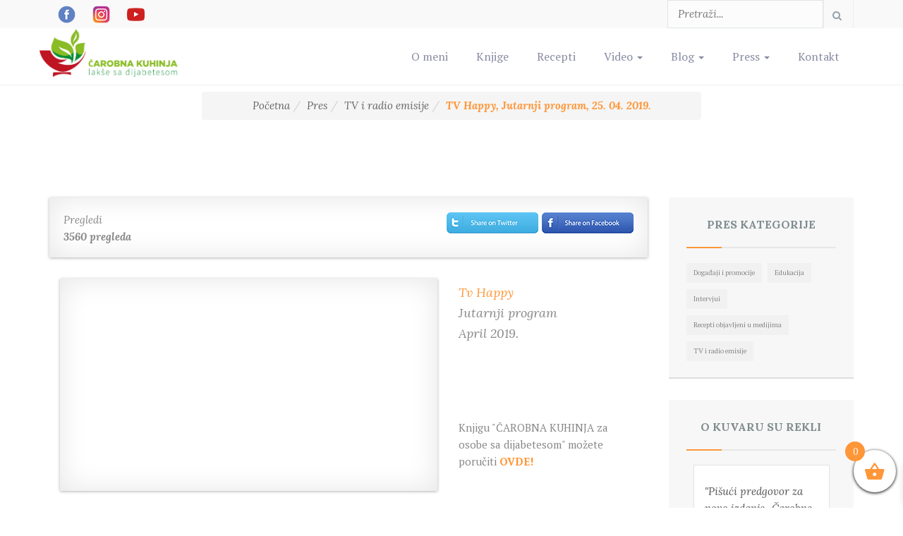

--- FILE ---
content_type: text/html; charset=UTF-8
request_url: https://carobna-kuhinja.com/we_offer/tv-happy-jutarnji-program-25-04-2019/
body_size: 153885
content:
<!DOCTYPE html>
<html lang="bs-BA">
<head>
<meta http-equiv="Content-Type" content="text/html; charset=UTF-8" />
<link rel="pingback" href="https://carobna-kuhinja.com/xmlrpc.php" />

<!-- [BEGIN] Metadata added via All-Meta-Tags plugin by Space X-Chimp ( https://www.spacexchimp.com ) -->
<meta name='google-site-verification' content='-K-N_nJV3utOdMAgYu6zwpXffa_A413Mvtrux8DD13U' />
<!-- [END] Metadata added via All-Meta-Tags plugin by Space X-Chimp ( https://www.spacexchimp.com ) -->

	<script type="text/javascript">function theChampLoadEvent(e){var t=window.onload;if(typeof window.onload!="function"){window.onload=e}else{window.onload=function(){t();e()}}}</script>
		<script type="text/javascript">var theChampDefaultLang = 'bs_BA', theChampCloseIconPath = 'https://carobna-kuhinja.com/wp-content/plugins/super-socializer/images/close.png';</script>
		<script>var theChampSiteUrl = 'https://carobna-kuhinja.com', theChampVerified = 0, theChampEmailPopup = 0, heateorSsMoreSharePopupSearchText = 'Search';</script>
			<script> var theChampFBKey = '', theChampFBLang = 'sr_RS', theChampFbLikeMycred = 0, theChampSsga = 0, theChampCommentNotification = 0, theChampHeateorFcmRecentComments = 0, theChampFbIosLogin = 0; </script>
				<script> var theChampSharingAjaxUrl = 'https://carobna-kuhinja.com/wp-admin/admin-ajax.php', heateorSsFbMessengerAPI = 'https://www.facebook.com/dialog/send?app_id=595489497242932&display=popup&link=%encoded_post_url%&redirect_uri=%encoded_post_url%',heateorSsWhatsappShareAPI = 'web', heateorSsUrlCountFetched = [], heateorSsSharesText = 'Shares', heateorSsShareText = 'Share', theChampPluginIconPath = 'https://carobna-kuhinja.com/wp-content/plugins/super-socializer/images/logo.png', theChampSaveSharesLocally = 0, theChampHorizontalSharingCountEnable = 0, theChampVerticalSharingCountEnable = 0, theChampSharingOffset = -10, theChampCounterOffset = -10, theChampMobileStickySharingEnabled = 0, heateorSsCopyLinkMessage = "Link copied.";
		var heateorSsVerticalSharingShortUrl = "https://carobna-kuhinja.com/we_offer/tv-happy-jutarnji-program-25-04-2019/";		</script>
			<style type="text/css">
						.the_champ_button_instagram span.the_champ_svg,a.the_champ_instagram span.the_champ_svg{background:radial-gradient(circle at 30% 107%,#fdf497 0,#fdf497 5%,#fd5949 45%,#d6249f 60%,#285aeb 90%)}
					.the_champ_horizontal_sharing .the_champ_svg,.heateor_ss_standard_follow_icons_container .the_champ_svg{
					color: #fff;
				border-width: 0px;
		border-style: solid;
		border-color: transparent;
	}
		.the_champ_horizontal_sharing .theChampTCBackground{
		color:#666;
	}
		.the_champ_horizontal_sharing span.the_champ_svg:hover,.heateor_ss_standard_follow_icons_container span.the_champ_svg:hover{
				border-color: transparent;
	}
		.the_champ_vertical_sharing span.the_champ_svg,.heateor_ss_floating_follow_icons_container span.the_champ_svg{
					color: #fff;
				border-width: 0px;
		border-style: solid;
		border-color: transparent;
	}
		.the_champ_vertical_sharing .theChampTCBackground{
		color:#666;
	}
		.the_champ_vertical_sharing span.the_champ_svg:hover,.heateor_ss_floating_follow_icons_container span.the_champ_svg:hover{
						border-color: transparent;
		}
	@media screen and (max-width:783px){.the_champ_vertical_sharing{display:none!important}}</style>
	<meta name='robots' content='index, follow, max-image-preview:large, max-snippet:-1, max-video-preview:-1' />

	<!-- This site is optimized with the Yoast SEO plugin v22.0 - https://yoast.com/wordpress/plugins/seo/ -->
	<title>TV Happy, Jutarnji program, 25. 04. 2019. - Čarobna kuhinja - Lakše sa dijabetesom</title>
	<link rel="canonical" href="https://carobna-kuhinja.com/we_offer/tv-happy-jutarnji-program-25-04-2019/" />
	<meta property="og:locale" content="bs_BA" />
	<meta property="og:type" content="article" />
	<meta property="og:title" content="TV Happy, Jutarnji program, 25. 04. 2019." />
	<meta property="og:description" content="Novu knjigu &quot;Čarobna kuhinja za osobe sa dijabetesom i sve one koji žele zdravo da se hrane&quot;, objavila je izdavačka kuća LAGUNA." />
	<meta property="og:url" content="https://carobna-kuhinja.com/we_offer/tv-happy-jutarnji-program-25-04-2019/" />
	<meta property="og:site_name" content="Čarobna kuhinja - Lakše sa dijabetesom" />
	<meta property="article:modified_time" content="2023-11-12T17:50:49+00:00" />
	<meta property="og:image" content="https://carobna-kuhinja.com/wp-content/uploads/2019/05/Happy-TV-Jutarnji-program-Fb.jpg" />
	<meta property="og:image:width" content="630" />
	<meta property="og:image:height" content="330" />
	<meta property="og:image:type" content="image/jpeg" />
	<meta name="twitter:card" content="summary_large_image" />
	<meta name="twitter:label1" content="Est. reading time" />
	<meta name="twitter:data1" content="1 minuta" />
	<script type="application/ld+json" class="yoast-schema-graph">{"@context":"https://schema.org","@graph":[{"@type":"WebPage","@id":"https://carobna-kuhinja.com/we_offer/tv-happy-jutarnji-program-25-04-2019/","url":"https://carobna-kuhinja.com/we_offer/tv-happy-jutarnji-program-25-04-2019/","name":"TV Happy, Jutarnji program, 25. 04. 2019. - Čarobna kuhinja - Lakše sa dijabetesom","isPartOf":{"@id":"https://carobna-kuhinja.com/#website"},"primaryImageOfPage":{"@id":"https://carobna-kuhinja.com/we_offer/tv-happy-jutarnji-program-25-04-2019/#primaryimage"},"image":{"@id":"https://carobna-kuhinja.com/we_offer/tv-happy-jutarnji-program-25-04-2019/#primaryimage"},"thumbnailUrl":"https://carobna-kuhinja.com/wp-content/uploads/2019/05/Happy-TV-Jutarnji-program-april-2019-1.jpg","datePublished":"2019-05-01T14:03:53+00:00","dateModified":"2023-11-12T17:50:49+00:00","breadcrumb":{"@id":"https://carobna-kuhinja.com/we_offer/tv-happy-jutarnji-program-25-04-2019/#breadcrumb"},"inLanguage":"bs-BA","potentialAction":[{"@type":"ReadAction","target":["https://carobna-kuhinja.com/we_offer/tv-happy-jutarnji-program-25-04-2019/"]}]},{"@type":"ImageObject","inLanguage":"bs-BA","@id":"https://carobna-kuhinja.com/we_offer/tv-happy-jutarnji-program-25-04-2019/#primaryimage","url":"https://carobna-kuhinja.com/wp-content/uploads/2019/05/Happy-TV-Jutarnji-program-april-2019-1.jpg","contentUrl":"https://carobna-kuhinja.com/wp-content/uploads/2019/05/Happy-TV-Jutarnji-program-april-2019-1.jpg","width":630,"height":426},{"@type":"BreadcrumbList","@id":"https://carobna-kuhinja.com/we_offer/tv-happy-jutarnji-program-25-04-2019/#breadcrumb","itemListElement":[{"@type":"ListItem","position":1,"name":"Home","item":"https://carobna-kuhinja.com/"},{"@type":"ListItem","position":2,"name":"We Offer","item":"https://carobna-kuhinja.com/we_offer/"},{"@type":"ListItem","position":3,"name":"TV Happy, Jutarnji program, 25. 04. 2019."}]},{"@type":"WebSite","@id":"https://carobna-kuhinja.com/#website","url":"https://carobna-kuhinja.com/","name":"Čarobna kuhinja - Lakše sa dijabetesom","description":"Kuvar za osobe sa dijabetesom i sve one koji žele zdravo da se hrane","publisher":{"@id":"https://carobna-kuhinja.com/#/schema/person/251bce968b8519c7ccf13e07b9bb8521"},"potentialAction":[{"@type":"SearchAction","target":{"@type":"EntryPoint","urlTemplate":"https://carobna-kuhinja.com/?s={search_term_string}"},"query-input":"required name=search_term_string"}],"inLanguage":"bs-BA"},{"@type":["Person","Organization"],"@id":"https://carobna-kuhinja.com/#/schema/person/251bce968b8519c7ccf13e07b9bb8521","name":"Violeta","image":{"@type":"ImageObject","inLanguage":"bs-BA","@id":"https://carobna-kuhinja.com/#/schema/person/image/","url":"https://carobna-kuhinja.com/wp-content/uploads/2023/03/Carobna-kuhinja-logo-300-1-150x150.jpg","contentUrl":"https://carobna-kuhinja.com/wp-content/uploads/2023/03/Carobna-kuhinja-logo-300-1-150x150.jpg","caption":"Violeta"},"logo":{"@id":"https://carobna-kuhinja.com/#/schema/person/image/"}}]}</script>
	<!-- / Yoast SEO plugin. -->


<link rel='dns-prefetch' href='//stats.wp.com' />
<link rel='dns-prefetch' href='//cdn.payments.holest.com' />
<link rel='dns-prefetch' href='//fonts.googleapis.com' />
<link rel="alternate" type="application/rss+xml" title="Čarobna kuhinja - Lakše sa dijabetesom &raquo; novosti" href="https://carobna-kuhinja.com/feed/" />
<link rel="alternate" type="application/rss+xml" title="Čarobna kuhinja - Lakše sa dijabetesom &raquo;  novosti o komentarima" href="https://carobna-kuhinja.com/comments/feed/" />
<script type="text/javascript">
/* <![CDATA[ */
window._wpemojiSettings = {"baseUrl":"https:\/\/s.w.org\/images\/core\/emoji\/14.0.0\/72x72\/","ext":".png","svgUrl":"https:\/\/s.w.org\/images\/core\/emoji\/14.0.0\/svg\/","svgExt":".svg","source":{"concatemoji":"https:\/\/carobna-kuhinja.com\/wp-includes\/js\/wp-emoji-release.min.js?ver=4fd0f5bc13853fae144764d9c4a67c2c"}};
/*! This file is auto-generated */
!function(i,n){var o,s,e;function c(e){try{var t={supportTests:e,timestamp:(new Date).valueOf()};sessionStorage.setItem(o,JSON.stringify(t))}catch(e){}}function p(e,t,n){e.clearRect(0,0,e.canvas.width,e.canvas.height),e.fillText(t,0,0);var t=new Uint32Array(e.getImageData(0,0,e.canvas.width,e.canvas.height).data),r=(e.clearRect(0,0,e.canvas.width,e.canvas.height),e.fillText(n,0,0),new Uint32Array(e.getImageData(0,0,e.canvas.width,e.canvas.height).data));return t.every(function(e,t){return e===r[t]})}function u(e,t,n){switch(t){case"flag":return n(e,"\ud83c\udff3\ufe0f\u200d\u26a7\ufe0f","\ud83c\udff3\ufe0f\u200b\u26a7\ufe0f")?!1:!n(e,"\ud83c\uddfa\ud83c\uddf3","\ud83c\uddfa\u200b\ud83c\uddf3")&&!n(e,"\ud83c\udff4\udb40\udc67\udb40\udc62\udb40\udc65\udb40\udc6e\udb40\udc67\udb40\udc7f","\ud83c\udff4\u200b\udb40\udc67\u200b\udb40\udc62\u200b\udb40\udc65\u200b\udb40\udc6e\u200b\udb40\udc67\u200b\udb40\udc7f");case"emoji":return!n(e,"\ud83e\udef1\ud83c\udffb\u200d\ud83e\udef2\ud83c\udfff","\ud83e\udef1\ud83c\udffb\u200b\ud83e\udef2\ud83c\udfff")}return!1}function f(e,t,n){var r="undefined"!=typeof WorkerGlobalScope&&self instanceof WorkerGlobalScope?new OffscreenCanvas(300,150):i.createElement("canvas"),a=r.getContext("2d",{willReadFrequently:!0}),o=(a.textBaseline="top",a.font="600 32px Arial",{});return e.forEach(function(e){o[e]=t(a,e,n)}),o}function t(e){var t=i.createElement("script");t.src=e,t.defer=!0,i.head.appendChild(t)}"undefined"!=typeof Promise&&(o="wpEmojiSettingsSupports",s=["flag","emoji"],n.supports={everything:!0,everythingExceptFlag:!0},e=new Promise(function(e){i.addEventListener("DOMContentLoaded",e,{once:!0})}),new Promise(function(t){var n=function(){try{var e=JSON.parse(sessionStorage.getItem(o));if("object"==typeof e&&"number"==typeof e.timestamp&&(new Date).valueOf()<e.timestamp+604800&&"object"==typeof e.supportTests)return e.supportTests}catch(e){}return null}();if(!n){if("undefined"!=typeof Worker&&"undefined"!=typeof OffscreenCanvas&&"undefined"!=typeof URL&&URL.createObjectURL&&"undefined"!=typeof Blob)try{var e="postMessage("+f.toString()+"("+[JSON.stringify(s),u.toString(),p.toString()].join(",")+"));",r=new Blob([e],{type:"text/javascript"}),a=new Worker(URL.createObjectURL(r),{name:"wpTestEmojiSupports"});return void(a.onmessage=function(e){c(n=e.data),a.terminate(),t(n)})}catch(e){}c(n=f(s,u,p))}t(n)}).then(function(e){for(var t in e)n.supports[t]=e[t],n.supports.everything=n.supports.everything&&n.supports[t],"flag"!==t&&(n.supports.everythingExceptFlag=n.supports.everythingExceptFlag&&n.supports[t]);n.supports.everythingExceptFlag=n.supports.everythingExceptFlag&&!n.supports.flag,n.DOMReady=!1,n.readyCallback=function(){n.DOMReady=!0}}).then(function(){return e}).then(function(){var e;n.supports.everything||(n.readyCallback(),(e=n.source||{}).concatemoji?t(e.concatemoji):e.wpemoji&&e.twemoji&&(t(e.twemoji),t(e.wpemoji)))}))}((window,document),window._wpemojiSettings);
/* ]]> */
</script>
<link rel='stylesheet' id='ajax-auth-style-css' href='https://carobna-kuhinja.com/wp-content/plugins/quickrecipe-addition/css/ajax-auth-style.css?ver=4fd0f5bc13853fae144764d9c4a67c2c' type='text/css' media='all' />
<link rel='stylesheet' id='flexible-shipping-free-shipping-notice-block-integration-blocks-integration-frontend-css' href='https://carobna-kuhinja.com/wp-content/plugins/flexible-shipping/assets/blocks/free-shipping-notice-block-integration/style-index.css?ver=1704486047' type='text/css' media='all' />
<link rel='stylesheet' id='flexible-shipping-free-shipping-notice-block-integration-blocks-integration-editor-css' href='https://carobna-kuhinja.com/wp-content/plugins/flexible-shipping/assets/blocks/free-shipping-notice-block-integration/style-index.css?ver=1704486047' type='text/css' media='all' />
<style id='wp-emoji-styles-inline-css' type='text/css'>

	img.wp-smiley, img.emoji {
		display: inline !important;
		border: none !important;
		box-shadow: none !important;
		height: 1em !important;
		width: 1em !important;
		margin: 0 0.07em !important;
		vertical-align: -0.1em !important;
		background: none !important;
		padding: 0 !important;
	}
</style>
<link rel='stylesheet' id='wp-block-library-css' href='https://carobna-kuhinja.com/wp-includes/css/dist/block-library/style.min.css?ver=4fd0f5bc13853fae144764d9c4a67c2c' type='text/css' media='all' />
<style id='classic-theme-styles-inline-css' type='text/css'>
/*! This file is auto-generated */
.wp-block-button__link{color:#fff;background-color:#32373c;border-radius:9999px;box-shadow:none;text-decoration:none;padding:calc(.667em + 2px) calc(1.333em + 2px);font-size:1.125em}.wp-block-file__button{background:#32373c;color:#fff;text-decoration:none}
</style>
<style id='global-styles-inline-css' type='text/css'>
body{--wp--preset--color--black: #000000;--wp--preset--color--cyan-bluish-gray: #abb8c3;--wp--preset--color--white: #ffffff;--wp--preset--color--pale-pink: #f78da7;--wp--preset--color--vivid-red: #cf2e2e;--wp--preset--color--luminous-vivid-orange: #ff6900;--wp--preset--color--luminous-vivid-amber: #fcb900;--wp--preset--color--light-green-cyan: #7bdcb5;--wp--preset--color--vivid-green-cyan: #00d084;--wp--preset--color--pale-cyan-blue: #8ed1fc;--wp--preset--color--vivid-cyan-blue: #0693e3;--wp--preset--color--vivid-purple: #9b51e0;--wp--preset--gradient--vivid-cyan-blue-to-vivid-purple: linear-gradient(135deg,rgba(6,147,227,1) 0%,rgb(155,81,224) 100%);--wp--preset--gradient--light-green-cyan-to-vivid-green-cyan: linear-gradient(135deg,rgb(122,220,180) 0%,rgb(0,208,130) 100%);--wp--preset--gradient--luminous-vivid-amber-to-luminous-vivid-orange: linear-gradient(135deg,rgba(252,185,0,1) 0%,rgba(255,105,0,1) 100%);--wp--preset--gradient--luminous-vivid-orange-to-vivid-red: linear-gradient(135deg,rgba(255,105,0,1) 0%,rgb(207,46,46) 100%);--wp--preset--gradient--very-light-gray-to-cyan-bluish-gray: linear-gradient(135deg,rgb(238,238,238) 0%,rgb(169,184,195) 100%);--wp--preset--gradient--cool-to-warm-spectrum: linear-gradient(135deg,rgb(74,234,220) 0%,rgb(151,120,209) 20%,rgb(207,42,186) 40%,rgb(238,44,130) 60%,rgb(251,105,98) 80%,rgb(254,248,76) 100%);--wp--preset--gradient--blush-light-purple: linear-gradient(135deg,rgb(255,206,236) 0%,rgb(152,150,240) 100%);--wp--preset--gradient--blush-bordeaux: linear-gradient(135deg,rgb(254,205,165) 0%,rgb(254,45,45) 50%,rgb(107,0,62) 100%);--wp--preset--gradient--luminous-dusk: linear-gradient(135deg,rgb(255,203,112) 0%,rgb(199,81,192) 50%,rgb(65,88,208) 100%);--wp--preset--gradient--pale-ocean: linear-gradient(135deg,rgb(255,245,203) 0%,rgb(182,227,212) 50%,rgb(51,167,181) 100%);--wp--preset--gradient--electric-grass: linear-gradient(135deg,rgb(202,248,128) 0%,rgb(113,206,126) 100%);--wp--preset--gradient--midnight: linear-gradient(135deg,rgb(2,3,129) 0%,rgb(40,116,252) 100%);--wp--preset--font-size--small: 13px;--wp--preset--font-size--medium: 20px;--wp--preset--font-size--large: 36px;--wp--preset--font-size--x-large: 42px;--wp--preset--spacing--20: 0.44rem;--wp--preset--spacing--30: 0.67rem;--wp--preset--spacing--40: 1rem;--wp--preset--spacing--50: 1.5rem;--wp--preset--spacing--60: 2.25rem;--wp--preset--spacing--70: 3.38rem;--wp--preset--spacing--80: 5.06rem;--wp--preset--shadow--natural: 6px 6px 9px rgba(0, 0, 0, 0.2);--wp--preset--shadow--deep: 12px 12px 50px rgba(0, 0, 0, 0.4);--wp--preset--shadow--sharp: 6px 6px 0px rgba(0, 0, 0, 0.2);--wp--preset--shadow--outlined: 6px 6px 0px -3px rgba(255, 255, 255, 1), 6px 6px rgba(0, 0, 0, 1);--wp--preset--shadow--crisp: 6px 6px 0px rgba(0, 0, 0, 1);}:where(.is-layout-flex){gap: 0.5em;}:where(.is-layout-grid){gap: 0.5em;}body .is-layout-flow > .alignleft{float: left;margin-inline-start: 0;margin-inline-end: 2em;}body .is-layout-flow > .alignright{float: right;margin-inline-start: 2em;margin-inline-end: 0;}body .is-layout-flow > .aligncenter{margin-left: auto !important;margin-right: auto !important;}body .is-layout-constrained > .alignleft{float: left;margin-inline-start: 0;margin-inline-end: 2em;}body .is-layout-constrained > .alignright{float: right;margin-inline-start: 2em;margin-inline-end: 0;}body .is-layout-constrained > .aligncenter{margin-left: auto !important;margin-right: auto !important;}body .is-layout-constrained > :where(:not(.alignleft):not(.alignright):not(.alignfull)){max-width: var(--wp--style--global--content-size);margin-left: auto !important;margin-right: auto !important;}body .is-layout-constrained > .alignwide{max-width: var(--wp--style--global--wide-size);}body .is-layout-flex{display: flex;}body .is-layout-flex{flex-wrap: wrap;align-items: center;}body .is-layout-flex > *{margin: 0;}body .is-layout-grid{display: grid;}body .is-layout-grid > *{margin: 0;}:where(.wp-block-columns.is-layout-flex){gap: 2em;}:where(.wp-block-columns.is-layout-grid){gap: 2em;}:where(.wp-block-post-template.is-layout-flex){gap: 1.25em;}:where(.wp-block-post-template.is-layout-grid){gap: 1.25em;}.has-black-color{color: var(--wp--preset--color--black) !important;}.has-cyan-bluish-gray-color{color: var(--wp--preset--color--cyan-bluish-gray) !important;}.has-white-color{color: var(--wp--preset--color--white) !important;}.has-pale-pink-color{color: var(--wp--preset--color--pale-pink) !important;}.has-vivid-red-color{color: var(--wp--preset--color--vivid-red) !important;}.has-luminous-vivid-orange-color{color: var(--wp--preset--color--luminous-vivid-orange) !important;}.has-luminous-vivid-amber-color{color: var(--wp--preset--color--luminous-vivid-amber) !important;}.has-light-green-cyan-color{color: var(--wp--preset--color--light-green-cyan) !important;}.has-vivid-green-cyan-color{color: var(--wp--preset--color--vivid-green-cyan) !important;}.has-pale-cyan-blue-color{color: var(--wp--preset--color--pale-cyan-blue) !important;}.has-vivid-cyan-blue-color{color: var(--wp--preset--color--vivid-cyan-blue) !important;}.has-vivid-purple-color{color: var(--wp--preset--color--vivid-purple) !important;}.has-black-background-color{background-color: var(--wp--preset--color--black) !important;}.has-cyan-bluish-gray-background-color{background-color: var(--wp--preset--color--cyan-bluish-gray) !important;}.has-white-background-color{background-color: var(--wp--preset--color--white) !important;}.has-pale-pink-background-color{background-color: var(--wp--preset--color--pale-pink) !important;}.has-vivid-red-background-color{background-color: var(--wp--preset--color--vivid-red) !important;}.has-luminous-vivid-orange-background-color{background-color: var(--wp--preset--color--luminous-vivid-orange) !important;}.has-luminous-vivid-amber-background-color{background-color: var(--wp--preset--color--luminous-vivid-amber) !important;}.has-light-green-cyan-background-color{background-color: var(--wp--preset--color--light-green-cyan) !important;}.has-vivid-green-cyan-background-color{background-color: var(--wp--preset--color--vivid-green-cyan) !important;}.has-pale-cyan-blue-background-color{background-color: var(--wp--preset--color--pale-cyan-blue) !important;}.has-vivid-cyan-blue-background-color{background-color: var(--wp--preset--color--vivid-cyan-blue) !important;}.has-vivid-purple-background-color{background-color: var(--wp--preset--color--vivid-purple) !important;}.has-black-border-color{border-color: var(--wp--preset--color--black) !important;}.has-cyan-bluish-gray-border-color{border-color: var(--wp--preset--color--cyan-bluish-gray) !important;}.has-white-border-color{border-color: var(--wp--preset--color--white) !important;}.has-pale-pink-border-color{border-color: var(--wp--preset--color--pale-pink) !important;}.has-vivid-red-border-color{border-color: var(--wp--preset--color--vivid-red) !important;}.has-luminous-vivid-orange-border-color{border-color: var(--wp--preset--color--luminous-vivid-orange) !important;}.has-luminous-vivid-amber-border-color{border-color: var(--wp--preset--color--luminous-vivid-amber) !important;}.has-light-green-cyan-border-color{border-color: var(--wp--preset--color--light-green-cyan) !important;}.has-vivid-green-cyan-border-color{border-color: var(--wp--preset--color--vivid-green-cyan) !important;}.has-pale-cyan-blue-border-color{border-color: var(--wp--preset--color--pale-cyan-blue) !important;}.has-vivid-cyan-blue-border-color{border-color: var(--wp--preset--color--vivid-cyan-blue) !important;}.has-vivid-purple-border-color{border-color: var(--wp--preset--color--vivid-purple) !important;}.has-vivid-cyan-blue-to-vivid-purple-gradient-background{background: var(--wp--preset--gradient--vivid-cyan-blue-to-vivid-purple) !important;}.has-light-green-cyan-to-vivid-green-cyan-gradient-background{background: var(--wp--preset--gradient--light-green-cyan-to-vivid-green-cyan) !important;}.has-luminous-vivid-amber-to-luminous-vivid-orange-gradient-background{background: var(--wp--preset--gradient--luminous-vivid-amber-to-luminous-vivid-orange) !important;}.has-luminous-vivid-orange-to-vivid-red-gradient-background{background: var(--wp--preset--gradient--luminous-vivid-orange-to-vivid-red) !important;}.has-very-light-gray-to-cyan-bluish-gray-gradient-background{background: var(--wp--preset--gradient--very-light-gray-to-cyan-bluish-gray) !important;}.has-cool-to-warm-spectrum-gradient-background{background: var(--wp--preset--gradient--cool-to-warm-spectrum) !important;}.has-blush-light-purple-gradient-background{background: var(--wp--preset--gradient--blush-light-purple) !important;}.has-blush-bordeaux-gradient-background{background: var(--wp--preset--gradient--blush-bordeaux) !important;}.has-luminous-dusk-gradient-background{background: var(--wp--preset--gradient--luminous-dusk) !important;}.has-pale-ocean-gradient-background{background: var(--wp--preset--gradient--pale-ocean) !important;}.has-electric-grass-gradient-background{background: var(--wp--preset--gradient--electric-grass) !important;}.has-midnight-gradient-background{background: var(--wp--preset--gradient--midnight) !important;}.has-small-font-size{font-size: var(--wp--preset--font-size--small) !important;}.has-medium-font-size{font-size: var(--wp--preset--font-size--medium) !important;}.has-large-font-size{font-size: var(--wp--preset--font-size--large) !important;}.has-x-large-font-size{font-size: var(--wp--preset--font-size--x-large) !important;}
.wp-block-navigation a:where(:not(.wp-element-button)){color: inherit;}
:where(.wp-block-post-template.is-layout-flex){gap: 1.25em;}:where(.wp-block-post-template.is-layout-grid){gap: 1.25em;}
:where(.wp-block-columns.is-layout-flex){gap: 2em;}:where(.wp-block-columns.is-layout-grid){gap: 2em;}
.wp-block-pullquote{font-size: 1.5em;line-height: 1.6;}
</style>
<link rel='stylesheet' id='contact-form-7-css' href='https://carobna-kuhinja.com/wp-content/plugins/contact-form-7/includes/css/styles.css?ver=5.8.5' type='text/css' media='all' />
<link rel='stylesheet' id='foobox-free-min-css' href='https://carobna-kuhinja.com/wp-content/plugins/foobox-image-lightbox/free/css/foobox.free.min.css?ver=2.7.27' type='text/css' media='all' />
<link rel='stylesheet' id='woocommerce-layout-css' href='https://carobna-kuhinja.com/wp-content/plugins/woocommerce/assets/css/woocommerce-layout.css?ver=8.5.2' type='text/css' media='all' />
<link rel='stylesheet' id='woocommerce-smallscreen-css' href='https://carobna-kuhinja.com/wp-content/plugins/woocommerce/assets/css/woocommerce-smallscreen.css?ver=8.5.2' type='text/css' media='only screen and (max-width: 768px)' />
<link rel='stylesheet' id='woocommerce-general-css' href='https://carobna-kuhinja.com/wp-content/plugins/woocommerce/assets/css/woocommerce.css?ver=8.5.2' type='text/css' media='all' />
<style id='woocommerce-inline-inline-css' type='text/css'>
.woocommerce form .form-row .required { visibility: visible; }
</style>
<link rel='stylesheet' id='wphi-style-css' href='https://carobna-kuhinja.com/wp-content/plugins/wp-header-images/css/front-styles.css?ver=1768659209' type='text/css' media='all' />
<link rel='stylesheet' id='woo-multi-currency-css' href='https://carobna-kuhinja.com/wp-content/plugins/woo-multi-currency/css/woo-multi-currency.min.css?ver=2.2.1' type='text/css' media='all' />
<style id='woo-multi-currency-inline-css' type='text/css'>
.woo-multi-currency .wmc-list-currencies .wmc-currency.wmc-active,.woo-multi-currency .wmc-list-currencies .wmc-currency:hover {background: #f78080 !important;}
		.woo-multi-currency .wmc-list-currencies .wmc-currency,.woo-multi-currency .wmc-title, .woo-multi-currency.wmc-price-switcher a {background: #212121 !important;}
		.woo-multi-currency .wmc-title, .woo-multi-currency .wmc-list-currencies .wmc-currency span,.woo-multi-currency .wmc-list-currencies .wmc-currency a,.woo-multi-currency.wmc-price-switcher a {color: #ffffff !important;}.woo-multi-currency.wmc-shortcode .wmc-currency{background-color:#ffffff;color:#212121}.woo-multi-currency.wmc-shortcode .wmc-currency.wmc-active,.woo-multi-currency.wmc-shortcode .wmc-current-currency{background-color:#ffffff;color:#212121}.woo-multi-currency.wmc-shortcode.vertical-currency-symbols-circle:not(.wmc-currency-trigger-click) .wmc-currency-wrapper:hover .wmc-sub-currency,.woo-multi-currency.wmc-shortcode.vertical-currency-symbols-circle.wmc-currency-trigger-click .wmc-sub-currency{animation: height_slide 100ms;}@keyframes height_slide {0% {height: 0;} 100% {height: 100%;} }
</style>
<link rel='stylesheet' id='wmc-flags-css' href='https://carobna-kuhinja.com/wp-content/plugins/woo-multi-currency/css/flags-64.min.css?ver=4fd0f5bc13853fae144764d9c4a67c2c' type='text/css' media='all' />
<link rel='stylesheet' id='xoo-wsc-fonts-css' href='https://carobna-kuhinja.com/wp-content/plugins/side-cart-woocommerce/assets/css/xoo-wsc-fonts.css?ver=2.4.9' type='text/css' media='all' />
<link rel='stylesheet' id='xoo-wsc-style-css' href='https://carobna-kuhinja.com/wp-content/plugins/side-cart-woocommerce/assets/css/xoo-wsc-style.css?ver=2.4.9' type='text/css' media='all' />
<style id='xoo-wsc-style-inline-css' type='text/css'>



 

.xoo-wsc-footer{
	background-color: #ffffff;
	color: #000000;
	padding: 10px 20px;
	box-shadow: 0 -5px 10px #0000001a;
}

.xoo-wsc-footer, .xoo-wsc-footer a, .xoo-wsc-footer .amount{
	font-size: 18px;
}

.xoo-wsc-btn .amount{
	color: #000000}

.xoo-wsc-btn:hover .amount{
	color: #000000;
}

.xoo-wsc-ft-buttons-cont{
	grid-template-columns: auto;
}

.xoo-wsc-basket{
	bottom: 12px;
	right: 0px;
	background-color: #ffffff;
	color: #000000;
	box-shadow: 0 1px 4px 0;
	border-radius: 50%;
	display: flex;
	width: 60px;
	height: 60px;
}


.xoo-wsc-bki{
	font-size: 30px}

.xoo-wsc-items-count{
	top: -12px;
	left: -12px;
}

.xoo-wsc-items-count{
	background-color: #000000;
	color: #ffffff;
}

.xoo-wsc-container, .xoo-wsc-slider{
	max-width: 320px;
	right: -320px;
	top: 0;bottom: 0;
	bottom: 0;
	font-family: }


.xoo-wsc-cart-active .xoo-wsc-container, .xoo-wsc-slider-active .xoo-wsc-slider{
	right: 0;
}


.xoo-wsc-cart-active .xoo-wsc-basket{
	right: 320px;
}

.xoo-wsc-slider{
	right: -320px;
}

span.xoo-wsch-close {
    font-size: 16px;
    right: 10px;
}

.xoo-wsch-top{
	justify-content: center;
}

.xoo-wsch-text{
	font-size: 20px;
}

.xoo-wsc-header{
	color: #000000;
	background-color: #ffffff;
	border-bottom: 2px solid #eee;
}

.xoo-wsc-sb-bar > span{
	background-color: #1e73be;
}

.xoo-wsc-body{
	background-color: #ffffff;
}

.xoo-wsc-body, .xoo-wsc-body span.amount, .xoo-wsc-body a{
	font-size: 16px;
	color: #000000;
}

.xoo-wsc-product{
	padding: 20px 15px;
	margin: 0;
	border-radius: 0px;
	box-shadow: 0 0;
	background-color: transparent;
}

.xoo-wsc-img-col{
	width: 30%;
}
.xoo-wsc-sum-col{
	width: 70%;
}

.xoo-wsc-sum-col{
	justify-content: center;
}


/** Shortcode **/
.xoo-wsc-sc-count{
	background-color: #000000;
	color: #ffffff;
}

.xoo-wsc-sc-bki{
	font-size: 28px;
	color: 28;
}
.xoo-wsc-sc-cont{
	color: #000000;
}


.xoo-wsc-product dl.variation {
	display: block;
}
</style>
<link rel='stylesheet' id='bootstrap-css' href='https://carobna-kuhinja.com/wp-content/themes/quickrecipe/css/bootstrap.css' type='text/css' media='all' />
<link rel='stylesheet' id='parent-style-css' href='https://carobna-kuhinja.com/wp-content/themes/quickrecipe/style.css?ver=1768659209' type='text/css' media='all' />
<link rel='stylesheet' id='child-style-css' href='https://carobna-kuhinja.com/wp-content/themes/quickrecipe-child/style.css?ver=1768659209' type='text/css' media='all' />
<link rel='stylesheet' id='quickrecipe-style-css' href='https://carobna-kuhinja.com/wp-content/themes/quickrecipe-child/style.css?ver=4fd0f5bc13853fae144764d9c4a67c2c' type='text/css' media='all' />
<link rel='stylesheet' id='quickrecipe-responsive-css' href='https://carobna-kuhinja.com/wp-content/themes/quickrecipe/css/responsive.css?ver=4fd0f5bc13853fae144764d9c4a67c2c' type='text/css' media='all' />
<link rel='stylesheet' id='flaticon-css' href='https://carobna-kuhinja.com/wp-content/themes/quickrecipe/css/flaticon.css?ver=4fd0f5bc13853fae144764d9c4a67c2c' type='text/css' media='all' />
<link rel='stylesheet' id='font-awesome-css' href='https://carobna-kuhinja.com/wp-content/plugins/elementor/assets/lib/font-awesome/css/font-awesome.min.css?ver=4.7.0' type='text/css' media='all' />
<link rel='stylesheet' id='owl-carousel-css' href='https://carobna-kuhinja.com/wp-content/themes/quickrecipe/css/owl.carousel.css?ver=4fd0f5bc13853fae144764d9c4a67c2c' type='text/css' media='all' />
<link rel='stylesheet' id='owl-theme-css' href='https://carobna-kuhinja.com/wp-content/themes/quickrecipe/css/owl.theme.css?ver=4fd0f5bc13853fae144764d9c4a67c2c' type='text/css' media='all' />
<link rel='stylesheet' id='quickrecipe-star-rating-css' href='https://carobna-kuhinja.com/wp-content/themes/quickrecipe/css/star-rating.css?ver=4fd0f5bc13853fae144764d9c4a67c2c' type='text/css' media='all' />
<link rel='stylesheet' id='quickrecipe-login-user-css' href='https://carobna-kuhinja.com/wp-content/themes/quickrecipe/css/login.css?ver=4fd0f5bc13853fae144764d9c4a67c2c' type='text/css' media='all' />
<link rel='stylesheet' id='quickrecipe-fonts-css' href='//fonts.googleapis.com/css?family=Lora%3A400%2C400i%2C700%2C700i%7COpen+Sans%3A300%2C300i%2C400%2C400i%2C600%2C600i%2C700%2C700i%2C800%2C800i%7CPT+Serif%3A400%2C400i%2C700%2C700i%26subset%3Dlatin-ext&#038;ver=1.0.0' type='text/css' media='all' />
<link rel='stylesheet' id='the_champ_frontend_css-css' href='https://carobna-kuhinja.com/wp-content/plugins/super-socializer/css/front.css?ver=7.13.63' type='text/css' media='all' />
<script type="text/javascript" src="https://carobna-kuhinja.com/wp-includes/js/jquery/jquery.min.js?ver=3.7.1" id="jquery-core-js"></script>
<script type="text/javascript" src="https://carobna-kuhinja.com/wp-includes/js/jquery/jquery-migrate.min.js?ver=3.4.1" id="jquery-migrate-js"></script>
<script type="text/javascript" src="https://carobna-kuhinja.com/wp-content/plugins/woocommerce-np-intesa-payment/js/script.js?ver=4fd0f5bc13853fae144764d9c4a67c2c" id="np_intesa-js"></script>
<script type="text/javascript" id="ajax-auth-script-js-extra">
/* <![CDATA[ */
var ajax_auth_object = {"ajaxurl":"https:\/\/carobna-kuhinja.com\/wp-admin\/admin-ajax.php","redirecturl":"https:\/\/carobna-kuhinja.com\/","loadingmessage":"Sending user info, please wait..."};
/* ]]> */
</script>
<script type="text/javascript" src="https://carobna-kuhinja.com/wp-content/plugins/quickrecipe-addition/js/ajax-auth-script.js?ver=4fd0f5bc13853fae144764d9c4a67c2c" id="ajax-auth-script-js"></script>
<script type="text/javascript" src="https://carobna-kuhinja.com/wp-includes/js/dist/vendor/wp-polyfill-inert.min.js?ver=3.1.2" id="wp-polyfill-inert-js"></script>
<script type="text/javascript" src="https://carobna-kuhinja.com/wp-includes/js/dist/vendor/regenerator-runtime.min.js?ver=0.14.0" id="regenerator-runtime-js"></script>
<script type="text/javascript" src="https://carobna-kuhinja.com/wp-includes/js/dist/vendor/wp-polyfill.min.js?ver=3.15.0" id="wp-polyfill-js"></script>
<script type="text/javascript" src="https://carobna-kuhinja.com/wp-includes/js/dist/hooks.min.js?ver=c6aec9a8d4e5a5d543a1" id="wp-hooks-js"></script>
<script type="text/javascript" src="https://stats.wp.com/w.js?ver=202603" id="woo-tracks-js"></script>
<script type="text/javascript" id="ajax-script-js-extra">
/* <![CDATA[ */
var NestPay = {"ajax_url":"https:\/\/carobna-kuhinja.com\/wp-admin\/admin-ajax.php"};
/* ]]> */
</script>
<script type="text/javascript" src="//javascript:void(nestpay_script_data);?ver=4fd0f5bc13853fae144764d9c4a67c2c" id="ajax-script-js"></script>
<script type="text/javascript" src="https://carobna-kuhinja.com/wp-content/plugins/woocommerce/assets/js/jquery-blockui/jquery.blockUI.min.js?ver=2.7.0-wc.8.5.2" id="jquery-blockui-js" defer="defer" data-wp-strategy="defer"></script>
<script type="text/javascript" id="wc-add-to-cart-js-extra">
/* <![CDATA[ */
var wc_add_to_cart_params = {"ajax_url":"\/wp-admin\/admin-ajax.php","wc_ajax_url":"\/?wc-ajax=%%endpoint%%","i18n_view_cart":"Vidi korpu","cart_url":"https:\/\/carobna-kuhinja.com\/cart\/","is_cart":"","cart_redirect_after_add":"no"};
/* ]]> */
</script>
<script type="text/javascript" src="https://carobna-kuhinja.com/wp-content/plugins/woocommerce/assets/js/frontend/add-to-cart.min.js?ver=8.5.2" id="wc-add-to-cart-js" defer="defer" data-wp-strategy="defer"></script>
<script type="text/javascript" src="https://carobna-kuhinja.com/wp-content/plugins/woocommerce/assets/js/js-cookie/js.cookie.min.js?ver=2.1.4-wc.8.5.2" id="js-cookie-js" defer="defer" data-wp-strategy="defer"></script>
<script type="text/javascript" id="woocommerce-js-extra">
/* <![CDATA[ */
var woocommerce_params = {"ajax_url":"\/wp-admin\/admin-ajax.php","wc_ajax_url":"\/?wc-ajax=%%endpoint%%"};
/* ]]> */
</script>
<script type="text/javascript" src="https://carobna-kuhinja.com/wp-content/plugins/woocommerce/assets/js/frontend/woocommerce.min.js?ver=8.5.2" id="woocommerce-js" defer="defer" data-wp-strategy="defer"></script>
<script type="text/javascript" id="woo-multi-currency-js-extra">
/* <![CDATA[ */
var wooMultiCurrencyParams = {"enableCacheCompatible":"0","ajaxUrl":"https:\/\/carobna-kuhinja.com\/wp-admin\/admin-ajax.php","extra_params":[],"current_currency":"RSD"};
/* ]]> */
</script>
<script type="text/javascript" src="https://carobna-kuhinja.com/wp-content/plugins/woo-multi-currency/js/woo-multi-currency.min.js?ver=2.2.1" id="woo-multi-currency-js"></script>
<script type="text/javascript" async src="https://www.googletagmanager.com/gtag/js?id=G-NNL6J4503B" id="google-tag-manager-js"></script>
<script type="text/javascript" id="google-tag-manager-js-after">
/* <![CDATA[ */
	window.dataLayer = window.dataLayer || [];
	function gtag(){dataLayer.push(arguments);}
	gtag('js', new Date());
	gtag('config', 'G-NNL6J4503B', { 'send_page_view': false });
/* ]]> */
</script>
<script type="text/javascript" src="https://carobna-kuhinja.com/wp-content/themes/quickrecipe-child/js/carobnjak.js?ver=4fd0f5bc13853fae144764d9c4a67c2c" id="carobnjak-script-js"></script>
<script type="text/javascript" id="xoo-wsc-main-js-js-extra">
/* <![CDATA[ */
var xoo_wsc_params = {"adminurl":"https:\/\/carobna-kuhinja.com\/wp-admin\/admin-ajax.php","wc_ajax_url":"\/?wc-ajax=%%endpoint%%","qtyUpdateDelay":"500","notificationTime":"5000","html":{"successNotice":"<ul class=\"xoo-wsc-notices\"><li class=\"xoo-wsc-notice-success\"><span class=\"xoo-wsc-icon-check_circle\"><\/span>%s%<\/li><\/ul>","errorNotice":"<ul class=\"xoo-wsc-notices\"><li class=\"xoo-wsc-notice-error\"><span class=\"xoo-wsc-icon-cross\"><\/span>%s%<\/li><\/ul>"},"strings":{"maxQtyError":"Only %s% in stock","stepQtyError":"Quantity can only be purchased in multiple of %s%","calculateCheckout":"Please use checkout form to calculate Po\u0161tarina","couponEmpty":"Please enter promo code"},"isCheckout":"","isCart":"","sliderAutoClose":"1","shippingEnabled":"1","couponsEnabled":"1","autoOpenCart":"yes","addedToCart":"","ajaxAddToCart":"yes","showBasket":"always_show","flyToCart":"no","productFlyClass":"","refreshCart":"no","fetchDelay":"200","triggerClass":""};
/* ]]> */
</script>
<script type="text/javascript" src="https://carobna-kuhinja.com/wp-content/plugins/side-cart-woocommerce/assets/js/xoo-wsc-main.js?ver=2.4.9" id="xoo-wsc-main-js-js" defer="defer" data-wp-strategy="defer"></script>
<script type="text/javascript" id="foobox-free-min-js-before">
/* <![CDATA[ */
/* Run FooBox FREE (v2.7.27) */
var FOOBOX = window.FOOBOX = {
	ready: true,
	disableOthers: false,
	o: {wordpress: { enabled: true }, fitToScreen:true, captions: { dataTitle: ["captionTitle","title","elementorLightboxTitle"], dataDesc: ["captionDesc","description","elementorLightboxDescription"] }, excludes:'.fbx-link,.nofoobox,.nolightbox,a[href*="pinterest.com/pin/create/button/"]', affiliate : { enabled: false }, error: "Could not load the item"},
	selectors: [
		".gallery", ".wp-block-gallery", ".wp-caption", ".wp-block-image", "a:has(img[class*=wp-image-])", ".foobox"
	],
	pre: function( $ ){
		// Custom JavaScript (Pre)
		
	},
	post: function( $ ){
		// Custom JavaScript (Post)
		
		// Custom Captions Code
		
	},
	custom: function( $ ){
		// Custom Extra JS
		
	}
};
/* ]]> */
</script>
<script type="text/javascript" src="https://carobna-kuhinja.com/wp-content/plugins/foobox-image-lightbox/free/js/foobox.free.min.js?ver=2.7.27" id="foobox-free-min-js"></script>
<link rel="https://api.w.org/" href="https://carobna-kuhinja.com/wp-json/" /><link rel="alternate" type="application/json+oembed" href="https://carobna-kuhinja.com/wp-json/oembed/1.0/embed?url=https%3A%2F%2Fcarobna-kuhinja.com%2Fwe_offer%2Ftv-happy-jutarnji-program-25-04-2019%2F" />
<link rel="alternate" type="text/xml+oembed" href="https://carobna-kuhinja.com/wp-json/oembed/1.0/embed?url=https%3A%2F%2Fcarobna-kuhinja.com%2Fwe_offer%2Ftv-happy-jutarnji-program-25-04-2019%2F&#038;format=xml" />
<style type="text/css"></style> <meta name="viewport" content="width=device-width, initial-scale=1.0"> 	<noscript><style>.woocommerce-product-gallery{ opacity: 1 !important; }</style></noscript>
	<meta name="generator" content="Elementor 3.18.3; features: e_dom_optimization, e_optimized_assets_loading, additional_custom_breakpoints, block_editor_assets_optimize, e_image_loading_optimization; settings: css_print_method-external, google_font-enabled, font_display-auto">
<link rel="icon" href="https://carobna-kuhinja.com/wp-content/uploads/2018/09/cropped-arobna-kuhinja-logo-300-32x32.jpg" sizes="32x32" />
<link rel="icon" href="https://carobna-kuhinja.com/wp-content/uploads/2018/09/cropped-arobna-kuhinja-logo-300-192x192.jpg" sizes="192x192" />
<link rel="apple-touch-icon" href="https://carobna-kuhinja.com/wp-content/uploads/2018/09/cropped-arobna-kuhinja-logo-300-180x180.jpg" />
<meta name="msapplication-TileImage" content="https://carobna-kuhinja.com/wp-content/uploads/2018/09/cropped-arobna-kuhinja-logo-300-270x270.jpg" />
		<style type="text/css" id="wp-custom-css">
			.item-current{
	 color: #ff9638;
}		</style>
			<!-- Global site tag (gtag.js) - Google Analytics -->
<script async src="https://www.googletagmanager.com/gtag/js?id=UA-15449838-5"></script>
<script>
  window.dataLayer = window.dataLayer || [];
  function gtag(){dataLayer.push(arguments);}
  gtag('js', new Date());

  gtag('config', 'UA-15449838-5');
</script>
<!-- Meta Pixel Code -->
<script>
!function(f,b,e,v,n,t,s)
{if(f.fbq)return;n=f.fbq=function(){n.callMethod?
n.callMethod.apply(n,arguments):n.queue.push(arguments)};
if(!f._fbq)f._fbq=n;n.push=n;n.loaded=!0;n.version='2.0';
n.queue=[];t=b.createElement(e);t.async=!0;
t.src=v;s=b.getElementsByTagName(e)[0];
s.parentNode.insertBefore(t,s)}(window, document,'script',
'https://connect.facebook.net/en_US/fbevents.js');
fbq('init', '439606703527330');
fbq('track', 'PageView');
</script>
<noscript><img height="1" width="1" style="display:none"
src="https://www.facebook.com/tr?id=439606703527330&ev=PageView&noscript=1"
/></noscript>
<!-- End Meta Pixel Code -->
</head>
<body data-rsssl=1 id="top" class="we_offer-template-default single single-we_offer postid-3528 theme-quickrecipe woocommerce-no-js woocommerce-multi-currency-RSD elementor-default elementor-kit-5096">
    <!-- begin:topbar -->
    <div class="topbar">
      <div class="container">
        <div class="row">
          <div class="col-md-12">
            <ul class="topbar-nav topbar-left hidden-xs">
             <li><a href="https://www.facebook.com/carobnakuhinjalaksesadijabetesom/" target="_blank"><img height="25" width="25" src="https://carobna-kuhinja.com/wp-content/uploads/images/face.png"/></a></li> <li><a href="https://www.instagram.com/violeta.carobna.kuhinja" target="_blank"><img height="25" width="25" src="https://carobna-kuhinja.com/wp-content/uploads/images/insta.png"/></a></li> <li><a href="https://www.youtube.com/user/Violetaoreskovic/videos" target="_blank"><img loading="lazy" height="25" width="25" src="https://carobna-kuhinja.com/wp-content/uploads/images/youtube.png"/></a></li>            </ul>

            <ul class="topbar-nav top-contact-info topbar-right">
                <li><a href="#"><i class="fa fa-search"></i></a></li>
            </ul>
            <ul class="topbar-nav topbar-right with-search">
            <form id="search_form" method="get" class="search_form" action="https://carobna-kuhinja.com/">
    <label>
		<input type="search" class="form-control input-lg" placeholder="Pretraži..." value="" name="s">
    </label>
    <input type="hidden" name="post_type" value="post">
</form>
            </ul>
          </div>
        </div>
      </div>
    </div>
    <!-- end:topbar -->

    <!-- begin:navbar -->
    <nav class="navbar navbar-default navbar-fixed-top">
      <div class="container">
        <div class="navbar-header">
          <button type="button" class="navbar-toggle" data-toggle="collapse" data-target="#navbar-top">
            <span class="sr-only">Toggle navigation</span>
            <span class="icon-bar"></span>
            <span class="icon-bar"></span>
            <span class="icon-bar"></span>
          </button>
           	       <a class="navbar-brand" id="logo" href="https://carobna-kuhinja.com/" title="Kuvar za osobe sa dijabetesom i sve one koji žele zdravo da se hrane">
		       <img src="https://carobna-kuhinja.com/wp-content/uploads/2018/11/Logo-Carobna-kuhinja-2.png" alt="Čarobna kuhinja - Lakše sa dijabetesom" />
	       </a>
        </div>
			<div id="navbar-top" class="collapse navbar-collapse"><ul id="main-nav" class="nav navbar-nav navbar-right"><li id="menu-item-352" class="menu-item menu-item-type-post_type menu-item-object-page menu-item-352"><a href="https://carobna-kuhinja.com/o-meni/">O meni</a></li>
<li id="menu-item-379" class="menu-item menu-item-type-post_type menu-item-object-page menu-item-379"><a href="https://carobna-kuhinja.com/knjige/">Knjige</a></li>
<li id="menu-item-3497" class="menu-item menu-item-type-custom menu-item-object-custom menu-item-3497"><a href="https://carobna-kuhinja.com/recepti">Recepti</a></li>
<li id="menu-item-391" class="menu-item menu-item-type-custom menu-item-object-custom menu-item-has-children dropdown menu-item-391"><a href="https://carobna-kuhinja.com/videos" class="dropdown-toggle" data-toggle="dropdown">Video <b class="caret"></b></a>
<ul class="dropdown-menu depth_0">
	<li id="menu-item-1834" class="menu-item menu-item-type-custom menu-item-object-custom menu-item-1834"><a href="https://carobna-kuhinja.com/videos">Sve</a></li>
</ul>
</li>
<li id="menu-item-350" class="menu-item menu-item-type-post_type menu-item-object-page menu-item-has-children dropdown menu-item-350"><a href="https://carobna-kuhinja.com/blog/" class="dropdown-toggle" data-toggle="dropdown">Blog <b class="caret"></b></a>
<ul class="dropdown-menu depth_0">
	<li id="menu-item-1837" class="menu-item menu-item-type-taxonomy menu-item-object-category menu-item-1837"><a href="https://carobna-kuhinja.com/blog/dijabetes-i-ishrana/">Dijabetes i ishrana</a></li>
	<li id="menu-item-1838" class="menu-item menu-item-type-taxonomy menu-item-object-category menu-item-1838"><a href="https://carobna-kuhinja.com/blog/o-namirnicama/">O namirnicama</a></li>
	<li id="menu-item-1841" class="menu-item menu-item-type-taxonomy menu-item-object-category menu-item-1841"><a href="https://carobna-kuhinja.com/blog/moja-basta/">Moja bašta</a></li>
</ul>
</li>
<li id="menu-item-1814" class="menu-item menu-item-type-post_type menu-item-object-page menu-item-has-children dropdown menu-item-1814"><a href="https://carobna-kuhinja.com/press/" class="dropdown-toggle" data-toggle="dropdown">Press <b class="caret"></b></a>
<ul class="dropdown-menu depth_0">
	<li id="menu-item-6765" class="menu-item menu-item-type-taxonomy menu-item-object-press_kategorije menu-item-6765"><a href="https://carobna-kuhinja.com/press_kategorije/tv-i-radio-emisije/">TV i radio emisije</a></li>
	<li id="menu-item-6766" class="menu-item menu-item-type-taxonomy menu-item-object-press_kategorije menu-item-6766"><a href="https://carobna-kuhinja.com/press_kategorije/intervjui/">Intervjui</a></li>
	<li id="menu-item-6767" class="menu-item menu-item-type-taxonomy menu-item-object-press_kategorije menu-item-6767"><a href="https://carobna-kuhinja.com/press_kategorije/recepti-objavljeni-u-medijima/">Recepti objavljeni u medijima</a></li>
	<li id="menu-item-6768" class="menu-item menu-item-type-taxonomy menu-item-object-press_kategorije menu-item-6768"><a href="https://carobna-kuhinja.com/press_kategorije/dogadjaji-i-promocije/">Događaji i promocije</a></li>
	<li id="menu-item-6769" class="menu-item menu-item-type-taxonomy menu-item-object-press_kategorije menu-item-6769"><a href="https://carobna-kuhinja.com/press_kategorije/edukacija/">Edukacija</a></li>
</ul>
</li>
<li id="menu-item-353" class="menu-item menu-item-type-post_type menu-item-object-page menu-item-353"><a href="https://carobna-kuhinja.com/kontakt/">Kontakt</a></li>
</ul></div>      </div><!-- end:container -->
    </nav>
    <!-- end:navbar -->
<!-- begin:content -->
<div class="container breadcrumbs-section">
    <div class="row">
        <div class="col-md-10 col-md-offset-1 col-sm-12">
            <div class="single-title-wrap">
                <div class="single-title-meta">
                    <ol id="breadcrumbs" class="breadcrumb"><li class="item-home"><a class="bread-link bread-home" href="https://carobna-kuhinja.com" title="Početna">Početna</a></li><li class="item-cat item-custom-post-type-we_offer"><a class="bread-cat bread-custom-post-type-we_offer" href="https://carobna-kuhinja.com/press" title="Pres">Pres</a></li><li class="item-cat item-cat-press_kategorije item-cat-press_kategorije"><a class="bread-cat bread-cat-162 bread-cat-press_kategorije" href="https://carobna-kuhinja.com/press_kategorije/tv-i-radio-emisije" title="TV i radio emisije">TV i radio emisije</a></li><li class="item-current item-3528"><strong class="bread-current bread-3528" title="TV Happy, Jutarnji program, 25. 04. 2019.">TV Happy, Jutarnji program, 25. 04. 2019.</strong></li></ol>                </div>
            </div>
        </div>
    </div>
</div>
<div id="content">
    <div class="container">
        <div class="row">
            <!-- begin:article -->
            <div class="col-md-9">
                <div class="row">
                    <div class="col-md-12 single-post">
                        <div id="single-content" class="inner-content">
                            <div class="row">
                                <div class="col-md-12">
                                    <div class="recipe-meta">
                                        <ul>
                                            <li>
                                                Pregledi<strong>
                                                    3560 pregleda</strong>
                                            </li>
                                        </ul>
                                        <div class="text-a-r">
                                           
     
   <button data-post-url="https://carobna-kuhinja.com/we_offer/tv-happy-jutarnji-program-25-04-2019/" data-share-on="facebook" data-title="TV Happy, Jutarnji program, 25. 04. 2019." class="js__carobnjak-share-icon face"></button>
   <button data-post-url="https://carobna-kuhinja.com/we_offer/tv-happy-jutarnji-program-25-04-2019/" data-share-on="twitter" data-title="TV Happy, Jutarnji program, 25. 04. 2019." class="js__carobnjak-share-icon tweet"></button>                                        </div>
                                    </div>
                                    <div class="clearfix"></div>
                                                                <div class="col-md-8">
                                    <div id="slider-recipe" class="carousel">
                                    <iframe title="Violetina &quot;Carobna kuhinja&quot; - DJS - (TV Happy 25.04.2019)" width="1140" height="641" src="https://www.youtube.com/embed/JfJLLcBzro4?feature=oembed" frameborder="0" allow="accelerometer; autoplay; clipboard-write; encrypted-media; gyroscope; picture-in-picture; web-share" referrerpolicy="strict-origin-when-cross-origin" allowfullscreen></iframe>                                    </div>
                                </div>
                                <div class="col-md-4">
                                <h4><h4><em><span style="color: #ff9638">Tv Happy</span> </em></h4>
<h4><em>Jutarnji program<br />
</em></h4>
<h4><em>April 2019.<br />
</em></h4>
<p>&nbsp;</p>
<p>&nbsp;</p>
<p>&nbsp;</p>
<p>Knjigu "ČAROBNA KUHINJA za osobe sa dijabetesom" možete poručiti <a href="https://carobna-kuhinja.com/knjige/carobna-kuhinja-za-osobe-sa-dijabetesom-izdanje-lagune/"><strong><span style="color: #ff9638">OVDE!</span></strong></a></p>
</h4>
                                </div>
                                
                                <div class="clearfix"></div>
                                <br>
                                
                                    <div class="col-md-12">
                                    <p><em>Novu knjigu &#8220;Čarobna kuhinja za osobe sa dijabetesom i sve one koji žele zdravo da se hrane&#8221;, objavila je izdavačka kuća LAGUNA.</em></p>
<p>&nbsp;</p>
                                    <div class="text-a-r">
                                       
     
   <button data-post-url="https://carobna-kuhinja.com/we_offer/tv-happy-jutarnji-program-25-04-2019/" data-share-on="facebook" data-title="TV Happy, Jutarnji program, 25. 04. 2019." class="js__carobnjak-share-icon face"></button>
   <button data-post-url="https://carobna-kuhinja.com/we_offer/tv-happy-jutarnji-program-25-04-2019/" data-share-on="twitter" data-title="TV Happy, Jutarnji program, 25. 04. 2019." class="js__carobnjak-share-icon tweet"></button>                                </div>

                                    
                                    </div>
                                                                        <div class="navigation post-navigation clearfix">
                                        <div class="alignleft post-nav-links prev-link-wrapper">
                                                                                        <a href="https://carobna-kuhinja.com/we_offer/media-sfera-medijski-vodic-26-04-2019/" title="Prethodni članak: Media Sfera &#8211; 26. 04. 2019."
                                                rel="prev">
                                                <div class="prev-link"><span>
                                                        Prethodni članak:</span>
                                                    Media Sfera &#8211; 26. 04. 2019.                                                </div>
                                            </a>
                                                                                    </div>
                                        <div class="alignright post-nav-links next-link-wrapper">
                                                                                        <a href="https://carobna-kuhinja.com/we_offer/rts-nauka-15-maj-2019-2/" title="Sledeći članak: Blic žena portal &#8211; april 2019."
                                                rel="next">
                                                <div class="next-link"><span>
                                                        Sledeći članak:</span>
                                                    Blic žena portal &#8211; april 2019.                                                </div>
                                            </a>
                                            
                                        </div>
                                    </div><!-- end .navigation -->

                                    

                                </div>

                            </div>
         


                            <!-- break -->
                        </div>
                    </div>
                </div>

            </div>
            <!-- end:article -->

            <!-- begin:sidebar -->
            
          <!-- begin:sidebar -->
          <div class="col-md-3 sidebar">
            
	        
		        <div class="widget widget-sidebar widget-white"><div class="widget-header"><h3 class="widget-title">Pres kategorije</h3></div><div class="tagcloud"><a href="https://carobna-kuhinja.com/press_kategorije/dogadjaji-i-promocije/" class="tag-cloud-link tag-link-165 tag-link-position-1" style="font-size: 8pt;" aria-label="Događaji i promocije (7 stavki)">Događaji i promocije</a>
<a href="https://carobna-kuhinja.com/press_kategorije/edukacija/" class="tag-cloud-link tag-link-166 tag-link-position-2" style="font-size: 8pt;" aria-label="Edukacija (7 stavki)">Edukacija</a>
<a href="https://carobna-kuhinja.com/press_kategorije/intervjui/" class="tag-cloud-link tag-link-163 tag-link-position-3" style="font-size: 8pt;" aria-label="Intervjui (7 stavki)">Intervjui</a>
<a href="https://carobna-kuhinja.com/press_kategorije/recepti-objavljeni-u-medijima/" class="tag-cloud-link tag-link-164 tag-link-position-4" style="font-size: 13.04pt;" aria-label="Recepti objavljeni u medijima (11 stavki)">Recepti objavljeni u medijima</a>
<a href="https://carobna-kuhinja.com/press_kategorije/tv-i-radio-emisije/" class="tag-cloud-link tag-link-162 tag-link-position-5" style="font-size: 22pt;" aria-label="TV i radio emisije (24 stavke)">TV i radio emisije</a></div>
</div><div class="widget widget-sidebar widget-white"><div class="widget-header"><h3 class="widget-title">O kuvaru su rekli</h3></div><div id="about-slider" class="owl-carousel owl-theme"><div class="item"><div class="testimonial-quote-item"><span class="quote-text">"Pišući predgovor za novo izdanje „Čarobne kuhinje” u kome se nalaze recepti za raznovrsne slatke i slane torte, nisam mogla a da ne pomislim na sve mališane sa dijabetesom i njihove roditelje, koji često pomisle da je ova vrsta hrane za njihovu decu zabranjena. Gospođa Orešković je svojim znanjem, umećem, zalaganjem i iskustvom svoje recepte dovela do savršenstva i po ko zna koji put pokazala da je sve moguće."</span><br><span class="quotes-author">Dr sci. med. Katarina Mitrović, pedijatar endokrinolog</span></div></div><div class="item"><div class="testimonial-quote-item"><span class="quote-text"><em>"U tekstu koji sledi autor je jasno, pregledno i iscrpno iznela konkretne preporuke i ideje za pripremu  većeg broja mesnih jela.  Uložen je ogroman trud ali su rezultati dragoceni. Svaka osoba obolela od dijabetesa na lak način dobija predlog za raznovrsnu i bezbednu ishranu koja uključuje konzumiranje mesa.</em>"</span><br><span class="quotes-author">Prof. dr Svetislav Milenković, oftamolog</span></div></div><div class="item"><div class="testimonial-quote-item"><span class="quote-text"><em>"Volela bih da vidim taj kuvar u torbama mojih pacijenata i mojih studenata, a da onda, jednom, neko ko prati rad Violete Orešković, to njeno umeće konačno nazove “Violetin kuvar”! I da onda taj “Violetin kuvar” postane ono isto što i našim bakama onaj njihov, tada famozni, “Bakin kuvar”!"</em></span><br><span class="quotes-author">Prof. dr sci Teodora Beljić, internista - endokrinolog</span></div></div><div class="item"><div class="testimonial-quote-item"><span class="quote-text"><em>"Voćne poslastice pripremljene po Violetinim recepturama rado ću preporučiti deci i adolescentima sa dijabetesom, sa kojima sam u stalnom kontaktu, i na čiju se ishranu, pravilan rast i razvoj  stavlja poseban akcenat."</em></span><br><span class="quotes-author">Snežana Živković, nutricionista dijetetičar</span></div></div><div class="item"><div class="testimonial-quote-item"><span class="quote-text"><em>" 'Čarobna kuhinja' na slikovit i pristupačan način opisuje pripremu obroka, a tablice sa sadržajem kalorija, masti, belančevina i ugljenih hidrata, kao i glikemijskih indeksa, umnogome olakšavaju planiranje i podešavanje ishrane i terapije, shodno medicinskim preporukama. Ovakav pristup je koristan ne samo za osobe sa dijabetesom već i za osobe koje žele zdravo i pravilno da se hrane ili da koriguju svoju telesnu masu."</em></span><br><span class="quotes-author">Dr Ljiljana Popović, endokrinolog</span></div></div><div class="item"><div class="testimonial-quote-item"><span class="quote-text"><em>"Sve čestitke za dosadašnji trud i doprinos lakšem i lepšem životu dece i odraslih sa dijabetesom! Iskreno se nadam da se gospođa Orešković, inženjer, slikar, kuvarica i majka mladića sa dijabetesom, nikada neće umoriti od ovog posla koji nam svima toliko mnogo znači."</em></span><br><span class="quotes-author">Dr sci. med. Tatjana Milenković, endokrinolog, specijalista pedijatrije</span></div></div><div class="item"><div class="testimonial-quote-item"><span class="quote-text">"Pripremanje torti i drugih poslastica predstavlja posebno zadovoljstvo i izazov svakome ko voli da ugodi dragim osobama. Neki kažu „Dobra poslastica je slatka kao ljubav”, upravo zato što je ljubav jedan od njenih sastojaka. Kao i do sada, gospođa Orešković je uspela da svaki recept pripremi na poseban, sebi svojstven način tako da svaki predstavlja malu čaroliju."</span><br><span class="quotes-author">Dr sci. med. Katarina Mitrović, pedijatar endokrinolog</span></div></div><div class="item"><div class="testimonial-quote-item"><span class="quote-text"><em>"Sva jela koja su data u kuvaru mogu biti i glavno jelo i dodatak jelu. Posebno bih ovde izdvojila niskokalorične salate, a v</em><em>oćna salata sa ovsenim pahuljicama je divan izbor za početak novog dana.
Sve u svemu, svaka čast na izboru jela. Ja sam na dijeti ovog leta i baš počinjem sa ovim salatama. Sve ste bolji i bolji."</em></span><br><span class="quotes-author">Mr sci med dr Danijela Drašković Radojković, internista-endokrinolog, Reiki Master</span></div></div><div class="item"><div class="testimonial-quote-item"><span class="quote-text"><em>"Pred nama je novi broj “Čarobne kuhinje”, s ljubavlju pripremljenog kuvara gospođe Violete Orešković. Nastao kao rezultat njene lične zainteresovanosti za temu dijabetesa i respektabilnog znanja, čini pomak u rešavanju problema kojim se bavi, te će još dugo biti standard za izradu sličnih kuvara u Srbiji."</em></span><br><span class="quotes-author">Prim mr. sci. med. dr Miodrag Đorđević, internista - endokrinolog</span></div></div><div class="item"><div class="testimonial-quote-item"><span class="quote-text"><em>"Svaka tradicija u današnjem vremenu je podvig, a kuvar za osobe sa dijabetesom, Violete Orešković, je podvig nad podvizima. Zašto? Zato što g-đa Orešković četiri godine istrajava u naporima da sazna, proveri i poduči, tako što svaki recept sama osmisli, svaki sama skuva i isproba, a onda u vidu ovog kuvara ponudi javnosti" </em></span><br><span class="quotes-author">Prof. dr sci Teodora Beljić, internista - endokrinolog</span></div></div><div class="item"><div class="testimonial-quote-item"><span class="quote-text"><em>"Pošto pravilna ishrana treba da se primenjuje tokom celog života, nju treba da    čini raznovrsna hrana, ukusno pripremljena i primamljivog izgleda.</em>

<em>“Čarobna kuhinja” je tu da pokaže osobine i nutritivni sastav namirnica i gotovih jela koja čine pravilnu ishranu, kao i da pomogne da obroci budu raznovrsni i ukusni. </em>

<em>Zato je ovaj kuvar dragocen priručnik u svakoj kuhinji."</em></span><br><span class="quotes-author">Dr Danijela Karamarković, internista – dijetolog</span></div></div><div class="item"><div class="testimonial-quote-item"><span class="quote-text"><em>"Izražavam autorki ličnu zahvalnost za pokazanu nesebičnost, jer i u drugom izdanju ona na proveren, praktičan način, želi da pomogne pre svega osobama sa dijabetesom da pravilnom ishranom dobro kontrolišu i vode svoju bolest, da imaju prijatne trenutke i uživaju u životu."</em></span><br><span class="quotes-author">Prof. dr Ljiljana M. Bajović Internista - endokrinolog</span></div></div><div class="item"><div class="testimonial-quote-item"><span class="quote-text"><em>"Kao lekar svakodnevno sam u prilici da dajem preporuke o pravilnoj ishrani u dijabetesu, svesna njenog značaja u terapiji, a istovremeno suočena sa velikim otporom pacijenata i njihovom nedovoljnom motivisanošću za promenu navika u ishrani. Do sada objavljena izdanja “Čarobne kuhinje” bila su mi velika pomoć u savladavanju često nepremostivih prepreka."</em></span><br><span class="quotes-author">Dr Ljiljana Lukić, endokrinolog</span></div></div><div class="item"><div class="testimonial-quote-item"><span class="quote-text"><em>"Spremiti jelo naoko lepo, a istovremeno i ukusno, tako da se sa zadovoljstvom prilazi stolu, predstavlja veštinu svoje vrste, a posebno ako je ta hrana namenjena osobama sa dijabetesom i ako se ima u vidu da je dijabetes stanje sa kojim osoba živi ceo život i koje ima uticaja na ceo organizam. Podržati takve osobe i napraviti kuvar za njih predstavlja uzvišeni zadatak, koji je autorka u potpunosti ispunila." </em></span><br><span class="quotes-author">Dr Slobodanka Babić, nutricionista</span></div></div><div class="item"><div class="testimonial-quote-item"><span class="quote-text">"<em>U najnovijem broju "Čarobne kuhinje", sa podnaslovom "Poslastice", autorka Violeta Orešković pokazuje svu raskoš mogućnosti u kuhinji. Autorka i ovde, kao i u prethodno objavljenim sveskama, daje mogućnost da se na matematički besprekoran način unos šećera usaglasi sa potrebama u insulinu i tako osobama sa dijabetesom omogućava da, u dogovoru sa svojim lekarom, ove recepte koriste u svakodnevnom životu."</em></span><br><span class="quotes-author">Prof. dr Jagoda Jorga, specijalista za ishranu</span></div></div><div class="item"><div class="testimonial-quote-item"><span class="quote-text"><em>"Kao lekar koji svakodnevno radi sa osobama obolelim od dijabetesa, od srca preporučujem  ovaj kuvar, kao i internet stranicu “Čarobne kuhinje” jer nam pomaže da se pravilno, zdravo i raznovrsno hranimo. Zahvaljujući Violetinom trudu i entuzijazmu imamo izdanje koje je u rangu izdanja ovakve vrste kakva postoje u svetu."</em></span><br><span class="quotes-author">Dr Ljiljana Popović, endokrinolog</span></div></div><div class="item"><div class="testimonial-quote-item"><span class="quote-text"><em>"Violeta je svojim znanjem, umećem, mudrošću, dovitljivošću i iskustvom dovela recepture do savršenstva, kako vizuelno tako i po kvalitativnom sastavu. Dečaci i devojčice sa dijabetesom, koji su smatrali da su za njih slatkiši zabranjeni, sigurno će ozarenih lica nestrpljivo iščekivati da probaju svaku od predloženih poslastica."</em></span><br><span class="quotes-author">Snežana Živković, nutricionista dijetetičar</span></div></div><div class="item"><div class="testimonial-quote-item"><span class="quote-text"><em>"Nije lako naći prave recepte, jer ih je većina prevedena iz stranih časopisa, pa se često dešava da na našem tržištu ne postoji neki sastojak koji je baš bitan za to jelo. “Čarobna kuhinja” vam nudi recepte za obroke koje možete lako i brzo da pripremite, i za koje ćete sastojke uvek naći u prodavnici ili na pijaci."
</em></span><br><span class="quotes-author">Mr sci med dr Danijela Drašković Radojković, internista-endokrinolog, Reiki Master</span></div></div><div class="item"><div class="testimonial-quote-item"><span class="quote-text"><em>"Dok se nije pojavila „Čarobna kuhinja“, meni je bilo teško da doziram insulin za obroke koje pripremam, iako sam jako dobro edukovana po pitanju dijabetesa. Uz pomoć Violetinih odličnih knjiga, i kuvanje i doziranje mi ne predstavljaju nikakav problem, na protiv!" </em></span><br><span class="quotes-author">Stela Prgomelja, Dijabetološki savez Srbije</span></div></div><div class="item"><div class="testimonial-quote-item"><span class="quote-text"><em> "Impresionira volja, trud, znanje, preciznost i razumevanje koje je autor ovog jedinstvenog kuvara preneo potencijalnim korisnicima, uštedevši im svakodnevno preračunavanje kalorija, odnosa osnovnih sastojaka i brige šta se sme a šta ne. Sve je tu u cilju da se zadovolje stroga pravila ishrane, ali istovremeno svojom lepotom ovaj kuvar budi želju za spremanjem hrane i ovu uglavnom dosadnu svakodnevnu rutinu pretvara u pravo zadovoljstvo."</em></span><br><span class="quotes-author">Prim. dr Ljiljana Surić Lambić,  nefrolog</span></div></div><div class="item"><div class="testimonial-quote-item"><span class="quote-text"><em>"Retka su izdanja iz ove oblasti koja potiču iz sopstvenog iskustva, a ovaj kuvar je baš tako nastao. Autorka je, tražeći najbolje rešenje za ishranu svog sina, aktivnog mladića od 21 godine, sa dijabetesom tip 1, već postojeće elemente koji definišu pojedinačne namirnice, onako kako ih posmatraju dijetolozi i nutricionisti, objedinila u gotova jela zа koja je odredila  sve nutritivne podatke" </em></span><br><span class="quotes-author">Prof. dr sci Teodora Beljić, internista - endokrinolog</span></div></div><div class="item"><div class="testimonial-quote-item"><span class="quote-text"><em>"U novom izdanju „Čarobne kuhinje“,  gospođa Orešković nam je još jednom pokazala da nema nikakvog razloga da ishrana dece i odraslih sa dijabetesom bude monotona. Kao neiscrpni izvor novih ideja, Violeta nam nudi kombinacije lepih, zdravih  i primamljivih obroka koji mogu  i treba da se nađu na stolu svakog ko želi da se hrani kvalitetno i da istovremeno zadovolji sva svoja čula." </em></span><br><span class="quotes-author">Dr sci. med. Tatjana Milenković, endokrinolog, specijalista pedijatrije</span></div></div><div class="item"><div class="testimonial-quote-item"><span class="quote-text"><em>“ 'Čarobna kuhinja' privlači pažnju ne samo svojim nazivom, već i sadržajem, istovremeno odišući ličnom zainteresovanošću i respektibilnim znanjem, što motiviše i najtvrdokornije. Ogromna lična motivacija, kojoj sam i sama bila svedok lečeći njenog sina, pomogla je Violeti da se suoči sa novim izazovom u svom životu i da od svakodnevne obaveze stvori čaroliju" </em></span><br><span class="quotes-author">Dr Ljiljana Lukić, endokrinolog</span></div></div><div class="item"><div class="testimonial-quote-item"><span class="quote-text"><em>"Na osnovu svog dugogodišnjeg bavljenja ishranom i nutritivnom terapijom različitih bolesti, srećući se svakodnevno sa pacijentima koji bez terapije ne mogu držati bolest pod kontrolom, preporučujem ovaj kuvar prevashodno osobama sa dijabetesom, ali i svima koji vode računa o svom zdravlju."</em></span><br><span class="quotes-author">Prof. dr Jagoda Jorga, specijalista za ishranu</span></div></div><div class="item"><div class="testimonial-quote-item"><span class="quote-text"><em>"I ovaj broj kuvara se drži strukture koja se pokazala veoma uspešnom: uz svaki recept je dat nutricioni sastav hrane i gotovog jela, edukativna poruka i, naravno, lepa fotografija pripremljenog jela.</em>

<em>Dijabetološki savez Srbije i ja lično, preporučujemo ovaj kuvar."</em></span><br><span class="quotes-author">Prim mr. sci. med. dr Miodrag Đorđević, internista - endokrinolog</span></div></div><div class="item"><div class="testimonial-quote-item"><span class="quote-text"><em>"Ovu knjigu toplo preporučujem, prevashodno osobama sa dijabetesom, ali i svima onima koji su zainteresovani za zvoje zdravlje, da je prihvate sa onolikom ljubavlju sa kojom je za njih i napisana."</em></span><br><span class="quotes-author">Dr Slobodanka Babić, nutricionista</span></div></div><div class="item"><div class="testimonial-quote-item"><span class="quote-text"><em>"Autorka svoje praktično znanje i lično iskustvo nudi i drugima, predstavljajući zbirku svakodnevnih, običnih, kod nas nekih od najčešće pripremanih jela, od supa i čorbi, preko različitih pita, kuvanih jela i priloga, do poslastica, sve lično pripremljeno i probano!"</em></span><br><span class="quotes-author">Prof. dr sci Teodora Beljić, internista - endokrinolog</span></div></div><div class="item"><div class="testimonial-quote-item"><span class="quote-text"><em>"Recepti iz prve brošure su provereni kroz ishranu dece i mladih sa dijabetesom u Letnjem kampu na Goču, ovog leta. Mnogi od njih bili su zbunjeni i iznenađeni kada su im servirane voćna salata, palačinke, parče torte, a nenaviknuti na mnogo vrsta povrća plašili su se da ne dobiju “visok šećer”. Otišli su sa novim saznanjima o pravilnoj ishrani i dobijenom knjižicom na poklon.</em>"

&nbsp;</span><br><span class="quotes-author">Prof. dr Ljiljana M. Bajović Internista - endokrinolog</span></div></div><div class="item"><div class="testimonial-quote-item"><span class="quote-text"><em>"Dijabetološki savez Srbije vam zato ovu knjigu preporučuje u cilju što jednostavnijeg savladavanja praktične pripreme jela, prvenstveno za ishranu osoba sa dijabetesom, a u cilju njegovog lakšeg i delotvornijeg regulisanja."</em></span><br><span class="quotes-author">Prof. dr sci Teodora Beljić, internista - endokrinolog</span></div></div></div></div><div class="widget widget-sidebar widget-white"><div class="widget-header"><h3 class="widget-title">Pres</h3></div><div id="press-slider" class="owl-carousel owl-theme"><div class="col-md-12"><a href='https://carobna-kuhinja.com/we_offer/casopis-lepa-srecna-novembar-2021/'><img width="150" height="150" src="https://carobna-kuhinja.com/wp-content/uploads/2021/10/Lepa-srecna-oktobar-2021-naslovna-150x150.jpg" class="attachment-thumbnail size-thumbnail" alt="Časopis &quot;Lepa &amp; srećna&quot;, Rubrika &quot;Aktuelno&quot;" decoding="async" srcset="https://carobna-kuhinja.com/wp-content/uploads/2021/10/Lepa-srecna-oktobar-2021-naslovna-150x150.jpg 150w, https://carobna-kuhinja.com/wp-content/uploads/2021/10/Lepa-srecna-oktobar-2021-naslovna-300x300.jpg 300w, https://carobna-kuhinja.com/wp-content/uploads/2021/10/Lepa-srecna-oktobar-2021-naslovna-100x100.jpg 100w" sizes="(max-width: 150px) 100vw, 150px" /></a><br><div class='press-text'>Časopis "Lepa & srećna", novembar 2021.</div></div><div class="col-md-12"><a href='https://carobna-kuhinja.com/we_offer/tv-prva-emisija-150-minuta-14-11-2020-salata-od-sociva/'><img width="150" height="150" src="https://carobna-kuhinja.com/wp-content/uploads/2021/03/TV-Prva-150-minuta-novembar-2020-150x150.jpg" class="attachment-thumbnail size-thumbnail" alt="Marija Kilibarda, Kuvar za dijabetičare, recepti za osobe sa dijabetesom, kuvanje, salata od sočiva" decoding="async" srcset="https://carobna-kuhinja.com/wp-content/uploads/2021/03/TV-Prva-150-minuta-novembar-2020-150x150.jpg 150w, https://carobna-kuhinja.com/wp-content/uploads/2021/03/TV-Prva-150-minuta-novembar-2020-300x300.jpg 300w, https://carobna-kuhinja.com/wp-content/uploads/2021/03/TV-Prva-150-minuta-novembar-2020-100x100.jpg 100w" sizes="(max-width: 150px) 100vw, 150px" /></a><br><div class='press-text'>TV Prva, Emisija "150 minuta", 14. 11. 2020.</div></div><div class="col-md-12"><a href='https://carobna-kuhinja.com/we_offer/food-fest-festival-hrane-2019-ada-mall-promocija-carobne-kuhinje/'><img width="150" height="150" src="https://carobna-kuhinja.com/wp-content/uploads/2019/11/Food-Fest-novembar-2019-150x150.jpg" class="attachment-thumbnail size-thumbnail" alt="Festival hrane, Ada mol, novembar 2019, promocija kuvara čarobna kuhinja Violete Orešković Ćurčić, kuvar za dijabetičare, recepti za osobe sa dijabetesom" decoding="async" srcset="https://carobna-kuhinja.com/wp-content/uploads/2019/11/Food-Fest-novembar-2019-150x150.jpg 150w, https://carobna-kuhinja.com/wp-content/uploads/2019/11/Food-Fest-novembar-2019-300x300.jpg 300w, https://carobna-kuhinja.com/wp-content/uploads/2019/11/Food-Fest-novembar-2019-100x100.jpg 100w" sizes="(max-width: 150px) 100vw, 150px" /></a><br><div class='press-text'>Festival hrane, zabave i muzike - 7-17. novembar 2019.</div></div><div class="col-md-12"><a href='https://carobna-kuhinja.com/we_offer/dijabetes-ishrana-kuvar-carobna-kuhinja-tv-n1-tri-tacke-14-07-2019/'><img width="150" height="150" src="https://carobna-kuhinja.com/wp-content/uploads/2019/07/Tri-tacke-jul-2019-150x150.jpg" class="attachment-thumbnail size-thumbnail" alt="O Čarobnoj kuhinji u emisiji Tri tačke, voditeljka Ivana Zarić" decoding="async" srcset="https://carobna-kuhinja.com/wp-content/uploads/2019/07/Tri-tacke-jul-2019-150x150.jpg 150w, https://carobna-kuhinja.com/wp-content/uploads/2019/07/Tri-tacke-jul-2019-300x300.jpg 300w, https://carobna-kuhinja.com/wp-content/uploads/2019/07/Tri-tacke-jul-2019-100x100.jpg 100w" sizes="(max-width: 150px) 100vw, 150px" /></a><br><div class='press-text'>TV N1, Emisija "Tri tačke", 14. 07. 2019.</div></div><div class="col-md-12"><a href='https://carobna-kuhinja.com/we_offer/dijabetes-ishrana-kuvar-carobna-kuhinja-tv-happy-dobro-jutro-srbijo-23-06-2019/'><img width="150" height="150" src="https://carobna-kuhinja.com/wp-content/uploads/2019/08/Happy-TV-Jutarnji-program-kuvanje-jun-2019-150x150.jpg" class="attachment-thumbnail size-thumbnail" alt="Dijabetes ishrana, Happy tv, jutarnji program &quot;Dobro jutro Srbijo&quot;, autorka kuvara za dijabetičare Violeta orešković Ćurčić" decoding="async" srcset="https://carobna-kuhinja.com/wp-content/uploads/2019/08/Happy-TV-Jutarnji-program-kuvanje-jun-2019-150x150.jpg 150w, https://carobna-kuhinja.com/wp-content/uploads/2019/08/Happy-TV-Jutarnji-program-kuvanje-jun-2019-300x300.jpg 300w, https://carobna-kuhinja.com/wp-content/uploads/2019/08/Happy-TV-Jutarnji-program-kuvanje-jun-2019-100x100.jpg 100w" sizes="(max-width: 150px) 100vw, 150px" /></a><br><div class='press-text'>Happy TV, Jutarnji program, 23. jun 2019.</div></div><div class="col-md-12"><a href='https://carobna-kuhinja.com/we_offer/dijabetes-ishrana-kuvar-carobna-kuhinja-tv-kcn-matine-22-06-2019/'><img width="150" height="150" src="https://carobna-kuhinja.com/wp-content/uploads/2019/07/TV-KCN-Matine-22.-jun-2019.-1-150x150.jpg" class="attachment-thumbnail size-thumbnail" alt="Dijabetes ishrana: Violeta Orešković Ćurčić, autor kuvara za dijabetičare &quot;Čarobna kuhinja&quot;, u emisiji Matine, tv KCN, jun 2019." decoding="async" srcset="https://carobna-kuhinja.com/wp-content/uploads/2019/07/TV-KCN-Matine-22.-jun-2019.-1-150x150.jpg 150w, https://carobna-kuhinja.com/wp-content/uploads/2019/07/TV-KCN-Matine-22.-jun-2019.-1-300x300.jpg 300w, https://carobna-kuhinja.com/wp-content/uploads/2019/07/TV-KCN-Matine-22.-jun-2019.-1-100x100.jpg 100w" sizes="(max-width: 150px) 100vw, 150px" /></a><br><div class='press-text'>TV KCN, Emisija "Matine", 22. 06. 2019.</div></div><div class="col-md-12"><a href='https://carobna-kuhinja.com/we_offer/casopis-moje-zdravlje-ishrana-osoba-sa-dijabetesom/'><img width="150" height="150" src="https://carobna-kuhinja.com/wp-content/uploads/2019/06/Moje-zdravlje-jun-2019-naslovna-150x150.jpg" class="attachment-thumbnail size-thumbnail" alt="Casopis Moje zdravlje - Nema zabranjene hrane za dijabeticare, Carobna kuhinja" decoding="async" srcset="https://carobna-kuhinja.com/wp-content/uploads/2019/06/Moje-zdravlje-jun-2019-naslovna-150x150.jpg 150w, https://carobna-kuhinja.com/wp-content/uploads/2019/06/Moje-zdravlje-jun-2019-naslovna-100x100.jpg 100w" sizes="(max-width: 150px) 100vw, 150px" /></a><br><div class='press-text'>Časopis "Moje zdravlje", jun 2019.</div></div><div class="col-md-12"><a href='https://carobna-kuhinja.com/we_offer/rts-2-sve-boje-zivota-jun-2019/'><img width="150" height="150" src="https://carobna-kuhinja.com/wp-content/uploads/2019/06/Sve-boje-zivota-jun-2016-150x150.jpg" class="attachment-thumbnail size-thumbnail" alt="Sve boje života - O kuvaru za dijabetičare &quot;Čarobna kuhinja&quot; Dijabetes kod dece" decoding="async" srcset="https://carobna-kuhinja.com/wp-content/uploads/2019/06/Sve-boje-zivota-jun-2016-150x150.jpg 150w, https://carobna-kuhinja.com/wp-content/uploads/2019/06/Sve-boje-zivota-jun-2016-300x300.jpg 300w, https://carobna-kuhinja.com/wp-content/uploads/2019/06/Sve-boje-zivota-jun-2016-100x100.jpg 100w" sizes="(max-width: 150px) 100vw, 150px" /></a><br><div class='press-text'>RTS 2 - Emisija "Sve boje života" - 16. jun 2019.</div></div><div class="col-md-12"><a href='https://carobna-kuhinja.com/we_offer/korak-21-promocija-knjige-carobna-kuhinja-izdavac-laguna-delfi-kafe-14-05-2019-2/'><img width="150" height="150" src="https://carobna-kuhinja.com/wp-content/uploads/2019/06/Biljana-za-vas-29-maj-2019-150x150.jpg" class="attachment-thumbnail size-thumbnail" alt="Violeta Orešković Ćurčić o kuvaru za dijabetičare i receptima za osobe sa dijabetesom, zdrava ishrana i dijeta" decoding="async" srcset="https://carobna-kuhinja.com/wp-content/uploads/2019/06/Biljana-za-vas-29-maj-2019-150x150.jpg 150w, https://carobna-kuhinja.com/wp-content/uploads/2019/06/Biljana-za-vas-29-maj-2019-300x300.jpg 300w, https://carobna-kuhinja.com/wp-content/uploads/2019/06/Biljana-za-vas-29-maj-2019-100x100.jpg 100w" sizes="(max-width: 150px) 100vw, 150px" /></a><br><div class='press-text'>TV emisija "Biljana za vas" - 29. 05. 2019.</div></div><div class="col-md-12"><a href='https://carobna-kuhinja.com/we_offer/tv-studio-b-vodic-kroz-dijabetes-27-maj-2019/'><img width="150" height="150" src="https://carobna-kuhinja.com/wp-content/uploads/2019/06/Studio-B-Vodic-kroz-dijabetes-27-maj-2019-150x150.jpg" class="attachment-thumbnail size-thumbnail" alt="Violeta Orešković Ćurčić o kuvaru za dijabetičare i receptima za osobe sa dijabetesom, na ppromociji knjige u izdanju Lagune,zdrava ishrana i dijeta" decoding="async" srcset="https://carobna-kuhinja.com/wp-content/uploads/2019/06/Studio-B-Vodic-kroz-dijabetes-27-maj-2019-150x150.jpg 150w, https://carobna-kuhinja.com/wp-content/uploads/2019/06/Studio-B-Vodic-kroz-dijabetes-27-maj-2019-300x300.jpg 300w, https://carobna-kuhinja.com/wp-content/uploads/2019/06/Studio-B-Vodic-kroz-dijabetes-27-maj-2019-100x100.jpg 100w" sizes="(max-width: 150px) 100vw, 150px" /></a><br><div class='press-text'>TV Studio B - Emisija "Vodič kroz dijabetes" - 27. maj 2019.</div></div><div class="col-md-12"><a href='https://carobna-kuhinja.com/we_offer/rts-nauka-15-maj-2019/'><img width="150" height="150" src="https://carobna-kuhinja.com/wp-content/uploads/2019/05/RTS-Nauka-1-150x150.jpg" class="attachment-thumbnail size-thumbnail" alt="" decoding="async" srcset="https://carobna-kuhinja.com/wp-content/uploads/2019/05/RTS-Nauka-1-150x150.jpg 150w, https://carobna-kuhinja.com/wp-content/uploads/2019/05/RTS-Nauka-1-300x300.jpg 300w, https://carobna-kuhinja.com/wp-content/uploads/2019/05/RTS-Nauka-1-100x100.jpg 100w" sizes="(max-width: 150px) 100vw, 150px" /></a><br><div class='press-text'>RTS - Nauka - 15. maj 2019.</div></div><div class="col-md-12"><a href='https://carobna-kuhinja.com/we_offer/laguna-bookmarker/'><img width="150" height="150" src="https://carobna-kuhinja.com/wp-content/uploads/2019/05/Laguna-promocija-1-150x150.jpg" class="attachment-thumbnail size-thumbnail" alt="" decoding="async" srcset="https://carobna-kuhinja.com/wp-content/uploads/2019/05/Laguna-promocija-1-150x150.jpg 150w, https://carobna-kuhinja.com/wp-content/uploads/2019/05/Laguna-promocija-1-300x300.jpg 300w, https://carobna-kuhinja.com/wp-content/uploads/2019/05/Laguna-promocija-1-100x100.jpg 100w" sizes="(max-width: 150px) 100vw, 150px" /></a><br><div class='press-text'>Laguna bookmarker - 14. maj 2019.</div></div><div class="col-md-12"><a href='https://carobna-kuhinja.com/we_offer/korak-21-promocija-knjige-carobna-kuhinja-izdavac-laguna-delfi-kafe-14-05-2019/'><img width="150" height="150" src="https://carobna-kuhinja.com/wp-content/uploads/2019/05/Korak-21-promocija-maj-2019-150x150.jpg" class="attachment-thumbnail size-thumbnail" alt="" decoding="async" srcset="https://carobna-kuhinja.com/wp-content/uploads/2019/05/Korak-21-promocija-maj-2019-150x150.jpg 150w, https://carobna-kuhinja.com/wp-content/uploads/2019/05/Korak-21-promocija-maj-2019-300x300.jpg 300w, https://carobna-kuhinja.com/wp-content/uploads/2019/05/Korak-21-promocija-maj-2019-100x100.jpg 100w" sizes="(max-width: 150px) 100vw, 150px" /></a><br><div class='press-text'>Korak 21 - Promocija knjige - 14. 05. 2019.</div></div><div class="col-md-12"><a href='https://carobna-kuhinja.com/we_offer/tv-kcn-matine-11-05-2019/'><img width="150" height="150" src="https://carobna-kuhinja.com/wp-content/uploads/2019/05/Pres-150x150.jpg" class="attachment-thumbnail size-thumbnail" alt="" decoding="async" srcset="https://carobna-kuhinja.com/wp-content/uploads/2019/05/Pres-150x150.jpg 150w, https://carobna-kuhinja.com/wp-content/uploads/2019/05/Pres-300x300.jpg 300w, https://carobna-kuhinja.com/wp-content/uploads/2019/05/Pres-100x100.jpg 100w" sizes="(max-width: 150px) 100vw, 150px" /></a><br><div class='press-text'>TV KCN, Emisija "Matine", 11. 05. 2019.</div></div><div class="col-md-12"><a href='https://carobna-kuhinja.com/we_offer/rts-nauka-15-maj-2019-2/'><img width="150" height="150" src="https://carobna-kuhinja.com/wp-content/uploads/2019/05/Blic-zena-portal-150x150.jpg" class="attachment-thumbnail size-thumbnail" alt="" decoding="async" srcset="https://carobna-kuhinja.com/wp-content/uploads/2019/05/Blic-zena-portal-150x150.jpg 150w, https://carobna-kuhinja.com/wp-content/uploads/2019/05/Blic-zena-portal-100x100.jpg 100w" sizes="(max-width: 150px) 100vw, 150px" /></a><br><div class='press-text'>Blic žena portal - april 2019.</div></div><div class="col-md-12"><a href='https://carobna-kuhinja.com/we_offer/tv-happy-jutarnji-program-25-04-2019/'><img width="150" height="150" src="https://carobna-kuhinja.com/wp-content/uploads/2019/05/Happy-TV-Jutarnji-program-april-2019-1-150x150.jpg" class="attachment-thumbnail size-thumbnail" alt="" decoding="async" srcset="https://carobna-kuhinja.com/wp-content/uploads/2019/05/Happy-TV-Jutarnji-program-april-2019-1-150x150.jpg 150w, https://carobna-kuhinja.com/wp-content/uploads/2019/05/Happy-TV-Jutarnji-program-april-2019-1-300x300.jpg 300w, https://carobna-kuhinja.com/wp-content/uploads/2019/05/Happy-TV-Jutarnji-program-april-2019-1-100x100.jpg 100w" sizes="(max-width: 150px) 100vw, 150px" /></a><br><div class='press-text'>TV Happy, Jutarnji program, 25. 04. 2019.</div></div><div class="col-md-12"><a href='https://carobna-kuhinja.com/we_offer/media-sfera-medijski-vodic-26-04-2019/'><img width="150" height="150" src="https://carobna-kuhinja.com/wp-content/uploads/2019/05/MediaSfera-1-150x150.jpg" class="attachment-thumbnail size-thumbnail" alt="" decoding="async" srcset="https://carobna-kuhinja.com/wp-content/uploads/2019/05/MediaSfera-1-150x150.jpg 150w, https://carobna-kuhinja.com/wp-content/uploads/2019/05/MediaSfera-1-300x300.jpg 300w, https://carobna-kuhinja.com/wp-content/uploads/2019/05/MediaSfera-1-100x100.jpg 100w" sizes="(max-width: 150px) 100vw, 150px" /></a><br><div class='press-text'>Media Sfera - 26. 04. 2019.</div></div><div class="col-md-12"><a href='https://carobna-kuhinja.com/we_offer/3541/'><img width="150" height="150" src="https://carobna-kuhinja.com/wp-content/uploads/2019/05/Vitki-Gurman-150x150.jpg" class="attachment-thumbnail size-thumbnail" alt="" decoding="async" srcset="https://carobna-kuhinja.com/wp-content/uploads/2019/05/Vitki-Gurman-150x150.jpg 150w, https://carobna-kuhinja.com/wp-content/uploads/2019/05/Vitki-Gurman-300x300.jpg 300w, https://carobna-kuhinja.com/wp-content/uploads/2019/05/Vitki-Gurman-100x100.jpg 100w" sizes="(max-width: 150px) 100vw, 150px" /></a><br><div class='press-text'>Vitki Gurman - april 2019.</div></div><div class="col-md-12"><a href='https://carobna-kuhinja.com/we_offer/casopis-dijabetes-maj-jun-2018/'><img width="150" height="150" src="https://carobna-kuhinja.com/wp-content/uploads/2018/10/Dijaetes-maj-jun-1-2018-150x150.jpg" class="attachment-thumbnail size-thumbnail" alt="" decoding="async" srcset="https://carobna-kuhinja.com/wp-content/uploads/2018/10/Dijaetes-maj-jun-1-2018-150x150.jpg 150w, https://carobna-kuhinja.com/wp-content/uploads/2018/10/Dijaetes-maj-jun-1-2018-300x300.jpg 300w, https://carobna-kuhinja.com/wp-content/uploads/2018/10/Dijaetes-maj-jun-1-2018-100x100.jpg 100w" sizes="(max-width: 150px) 100vw, 150px" /></a><br><div class='press-text'>Časopis Dijabetes, maj-jun 2018.</div></div><div class="col-md-12"><a href='https://carobna-kuhinja.com/we_offer/2115/'><img width="150" height="150" src="https://carobna-kuhinja.com/wp-content/uploads/2018/10/Vodic-kroz-dijabetes-voce-150x150.jpg" class="attachment-thumbnail size-thumbnail" alt="" decoding="async" srcset="https://carobna-kuhinja.com/wp-content/uploads/2018/10/Vodic-kroz-dijabetes-voce-150x150.jpg 150w, https://carobna-kuhinja.com/wp-content/uploads/2018/10/Vodic-kroz-dijabetes-voce-300x300.jpg 300w, https://carobna-kuhinja.com/wp-content/uploads/2018/10/Vodic-kroz-dijabetes-voce-100x100.jpg 100w" sizes="(max-width: 150px) 100vw, 150px" /></a><br><div class='press-text'>TV Studio B, Emisija "Vodič kroz dijabetes", oktobar 2017.</div></div><div class="col-md-12"><a href='https://carobna-kuhinja.com/we_offer/tv-studio-b-emisija-vodic-kroz-dijabetes-oktobar-2017-2/'><img width="150" height="150" src="https://carobna-kuhinja.com/wp-content/uploads/2018/10/Vodic-kroz-dijabetes-povrce-150x150.jpg" class="attachment-thumbnail size-thumbnail" alt="" decoding="async" srcset="https://carobna-kuhinja.com/wp-content/uploads/2018/10/Vodic-kroz-dijabetes-povrce-150x150.jpg 150w, https://carobna-kuhinja.com/wp-content/uploads/2018/10/Vodic-kroz-dijabetes-povrce-300x300.jpg 300w, https://carobna-kuhinja.com/wp-content/uploads/2018/10/Vodic-kroz-dijabetes-povrce-100x100.jpg 100w" sizes="(max-width: 150px) 100vw, 150px" /></a><br><div class='press-text'>Tv Studio B, Emisija "Vodič kroz dijabetes", oktobar 2017.</div></div><div class="col-md-12"><a href='https://carobna-kuhinja.com/we_offer/tv-studio-b-emisija-vodic-kroz-dijabetes-oktobar-2017/'><img width="150" height="150" src="https://carobna-kuhinja.com/wp-content/uploads/2018/10/Vodic-kroz-dijabetes-riba-150x150.jpg" class="attachment-thumbnail size-thumbnail" alt="" decoding="async" srcset="https://carobna-kuhinja.com/wp-content/uploads/2018/10/Vodic-kroz-dijabetes-riba-150x150.jpg 150w, https://carobna-kuhinja.com/wp-content/uploads/2018/10/Vodic-kroz-dijabetes-riba-300x300.jpg 300w, https://carobna-kuhinja.com/wp-content/uploads/2018/10/Vodic-kroz-dijabetes-riba-100x100.jpg 100w" sizes="(max-width: 150px) 100vw, 150px" /></a><br><div class='press-text'>Tv Studio B, Emisija "Vodič kroz dijabetes", oktobar 2017.</div></div><div class="col-md-12"><a href='https://carobna-kuhinja.com/we_offer/tv-studio-b-emisija-vodic-kroz-dijabetes-septembar-2017/'><img width="150" height="150" src="https://carobna-kuhinja.com/wp-content/uploads/2018/10/Vodic-kroz-dijabetes-kolicina-hrane-po-obroku-150x150.jpg" class="attachment-thumbnail size-thumbnail" alt="" decoding="async" srcset="https://carobna-kuhinja.com/wp-content/uploads/2018/10/Vodic-kroz-dijabetes-kolicina-hrane-po-obroku-150x150.jpg 150w, https://carobna-kuhinja.com/wp-content/uploads/2018/10/Vodic-kroz-dijabetes-kolicina-hrane-po-obroku-300x300.jpg 300w, https://carobna-kuhinja.com/wp-content/uploads/2018/10/Vodic-kroz-dijabetes-kolicina-hrane-po-obroku-100x100.jpg 100w" sizes="(max-width: 150px) 100vw, 150px" /></a><br><div class='press-text'>TV Studio B, Emisija "Vodič kroz dijabetes", septembar 2017.</div></div><div class="col-md-12"><a href='https://carobna-kuhinja.com/we_offer/press-opet/'><img width="150" height="150" src="https://carobna-kuhinja.com/wp-content/uploads/2018/09/Vodic-kroz-dijabetes-februar-2017-150x150.jpg" class="attachment-thumbnail size-thumbnail" alt="" decoding="async" srcset="https://carobna-kuhinja.com/wp-content/uploads/2018/09/Vodic-kroz-dijabetes-februar-2017-150x150.jpg 150w, https://carobna-kuhinja.com/wp-content/uploads/2018/09/Vodic-kroz-dijabetes-februar-2017-300x300.jpg 300w, https://carobna-kuhinja.com/wp-content/uploads/2018/09/Vodic-kroz-dijabetes-februar-2017-100x100.jpg 100w" sizes="(max-width: 150px) 100vw, 150px" /></a><br><div class='press-text'>TV Studio B - Emisija "Vodič kroz dijabetes", februar 2017.</div></div><div class="col-md-12"><a href='https://carobna-kuhinja.com/we_offer/studio-b-emisija-vodic-kroz-dijabetes-novembar-2016/'><img width="150" height="150" src="https://carobna-kuhinja.com/wp-content/uploads/2018/10/Vodic-kroz-dijabetes-ponekad-preterati-150x150.jpg" class="attachment-thumbnail size-thumbnail" alt="" decoding="async" srcset="https://carobna-kuhinja.com/wp-content/uploads/2018/10/Vodic-kroz-dijabetes-ponekad-preterati-150x150.jpg 150w, https://carobna-kuhinja.com/wp-content/uploads/2018/10/Vodic-kroz-dijabetes-ponekad-preterati-300x300.jpg 300w, https://carobna-kuhinja.com/wp-content/uploads/2018/10/Vodic-kroz-dijabetes-ponekad-preterati-100x100.jpg 100w" sizes="(max-width: 150px) 100vw, 150px" /></a><br><div class='press-text'>Studio B - Emisija "Vodič kroz dijabetes", novembar 2016.</div></div><div class="col-md-12"><a href='https://carobna-kuhinja.com/we_offer/studio-b-emisija-vodic-kroz-dijabetes-mart-2016/'><img width="150" height="150" src="https://carobna-kuhinja.com/wp-content/uploads/2018/09/Vodic-kroz-dijabetes-mart-2016-150x150.jpg" class="attachment-thumbnail size-thumbnail" alt="" decoding="async" srcset="https://carobna-kuhinja.com/wp-content/uploads/2018/09/Vodic-kroz-dijabetes-mart-2016-150x150.jpg 150w, https://carobna-kuhinja.com/wp-content/uploads/2018/09/Vodic-kroz-dijabetes-mart-2016-300x300.jpg 300w, https://carobna-kuhinja.com/wp-content/uploads/2018/09/Vodic-kroz-dijabetes-mart-2016-100x100.jpg 100w" sizes="(max-width: 150px) 100vw, 150px" /></a><br><div class='press-text'>Studio B - Emisija "Vodič kroz dijabetes", mart 2016.</div></div><div class="col-md-12"><a href='https://carobna-kuhinja.com/we_offer/quick-and-easy-recipes/'><img width="150" height="150" src="https://carobna-kuhinja.com/wp-content/uploads/2016/06/Bilje-i-zdravlje-oktobar-2015-150x150.jpg" class="attachment-thumbnail size-thumbnail" alt="" decoding="async" srcset="https://carobna-kuhinja.com/wp-content/uploads/2016/06/Bilje-i-zdravlje-oktobar-2015-150x150.jpg 150w, https://carobna-kuhinja.com/wp-content/uploads/2016/06/Bilje-i-zdravlje-oktobar-2015-300x300.jpg 300w, https://carobna-kuhinja.com/wp-content/uploads/2016/06/Bilje-i-zdravlje-oktobar-2015-100x100.jpg 100w" sizes="(max-width: 150px) 100vw, 150px" /></a><br><div class='press-text'>Časopis "Bilje i zdravlje", oktobar 2015.</div></div><div class="col-md-12"><a href='https://carobna-kuhinja.com/we_offer/magazin-viva-ilustrovana-politika-jun-2015/'><img width="150" height="150" src="https://carobna-kuhinja.com/wp-content/uploads/2018/09/Magazin-Viva-jun-2015-150x150.jpg" class="attachment-thumbnail size-thumbnail" alt="" decoding="async" srcset="https://carobna-kuhinja.com/wp-content/uploads/2018/09/Magazin-Viva-jun-2015-150x150.jpg 150w, https://carobna-kuhinja.com/wp-content/uploads/2018/09/Magazin-Viva-jun-2015-300x300.jpg 300w, https://carobna-kuhinja.com/wp-content/uploads/2018/09/Magazin-Viva-jun-2015-100x100.jpg 100w" sizes="(max-width: 150px) 100vw, 150px" /></a><br><div class='press-text'>Magazin VIVA, Ilustrovana politika, jun 2015.</div></div><div class="col-md-12"><a href='https://carobna-kuhinja.com/we_offer/delicious-bakery-recipes/'><img width="150" height="150" src="https://carobna-kuhinja.com/wp-content/uploads/2016/06/Asocijacija-zasladjivaca-naslovna-150x150.jpg" class="attachment-thumbnail size-thumbnail" alt="" decoding="async" srcset="https://carobna-kuhinja.com/wp-content/uploads/2016/06/Asocijacija-zasladjivaca-naslovna-150x150.jpg 150w, https://carobna-kuhinja.com/wp-content/uploads/2016/06/Asocijacija-zasladjivaca-naslovna-300x300.jpg 300w, https://carobna-kuhinja.com/wp-content/uploads/2016/06/Asocijacija-zasladjivaca-naslovna-100x100.jpg 100w" sizes="(max-width: 150px) 100vw, 150px" /></a><br><div class='press-text'>Recepti iz "Čarobne kuhinje" na sajtu Međunarodne asocijacije niskokaloričnih zaslađivača, novembar 2014.</div></div><div class="col-md-12"><a href='https://carobna-kuhinja.com/we_offer/dorucak-za-novinare-14-novembar-2014/'><img width="150" height="150" src="https://carobna-kuhinja.com/wp-content/uploads/2023/11/RTS-1-Dorucak-za-novinare-150x150.jpg" class="attachment-thumbnail size-thumbnail" alt="Zdrava ishrana počinje doručkom" decoding="async" srcset="https://carobna-kuhinja.com/wp-content/uploads/2023/11/RTS-1-Dorucak-za-novinare-150x150.jpg 150w, https://carobna-kuhinja.com/wp-content/uploads/2023/11/RTS-1-Dorucak-za-novinare-300x300.jpg 300w, https://carobna-kuhinja.com/wp-content/uploads/2023/11/RTS-1-Dorucak-za-novinare-100x100.jpg 100w" sizes="(max-width: 150px) 100vw, 150px" /></a><br><div class='press-text'>Doručak za novinare, 14. novembar 2014.</div></div><div class="col-md-12"><a href='https://carobna-kuhinja.com/we_offer/1269/'><img width="150" height="150" src="https://carobna-kuhinja.com/wp-content/uploads/2018/09/RTS-1-nov-2014.-150x150.jpg" class="attachment-thumbnail size-thumbnail" alt="" decoding="async" srcset="https://carobna-kuhinja.com/wp-content/uploads/2018/09/RTS-1-nov-2014.-150x150.jpg 150w, https://carobna-kuhinja.com/wp-content/uploads/2018/09/RTS-1-nov-2014.-300x300.jpg 300w, https://carobna-kuhinja.com/wp-content/uploads/2018/09/RTS-1-nov-2014.-100x100.jpg 100w" sizes="(max-width: 150px) 100vw, 150px" /></a><br><div class='press-text'>RTS 1, Dnevnik 2, 14. novembar 2014.</div></div><div class="col-md-12"><a href='https://carobna-kuhinja.com/we_offer/tv-pink-2-emisija-biljana-za-vas/'><img width="150" height="150" src="https://carobna-kuhinja.com/wp-content/uploads/2018/09/Biljana-za-vas-promocija-2-150x150.jpg" class="attachment-thumbnail size-thumbnail" alt="" decoding="async" srcset="https://carobna-kuhinja.com/wp-content/uploads/2018/09/Biljana-za-vas-promocija-2-150x150.jpg 150w, https://carobna-kuhinja.com/wp-content/uploads/2018/09/Biljana-za-vas-promocija-2-300x300.jpg 300w, https://carobna-kuhinja.com/wp-content/uploads/2018/09/Biljana-za-vas-promocija-2-100x100.jpg 100w" sizes="(max-width: 150px) 100vw, 150px" /></a><br><div class='press-text'>TV Pink 2, emisija "Biljana za vas", novembar 2013.</div></div><div class="col-md-12"><a href='https://carobna-kuhinja.com/we_offer/politika-potrosac-novembar-2013/'><img width="150" height="150" src="https://carobna-kuhinja.com/wp-content/uploads/2018/09/Potrosac-Politika-2013-150x150.jpg" class="attachment-thumbnail size-thumbnail" alt="" decoding="async" srcset="https://carobna-kuhinja.com/wp-content/uploads/2018/09/Potrosac-Politika-2013-150x150.jpg 150w, https://carobna-kuhinja.com/wp-content/uploads/2018/09/Potrosac-Politika-2013-300x300.jpg 300w, https://carobna-kuhinja.com/wp-content/uploads/2018/09/Potrosac-Politika-2013-100x100.jpg 100w" sizes="(max-width: 150px) 100vw, 150px" /></a><br><div class='press-text'>Politika - Potrošač, novembar 2013.</div></div><div class="col-md-12"><a href='https://carobna-kuhinja.com/we_offer/jubilej-carobne-kuhinje/'><img width="150" height="150" src="https://carobna-kuhinja.com/wp-content/uploads/2018/09/Promocija-1-Hajat-2013.-150x150.jpg" class="attachment-thumbnail size-thumbnail" alt="" decoding="async" srcset="https://carobna-kuhinja.com/wp-content/uploads/2018/09/Promocija-1-Hajat-2013.-150x150.jpg 150w, https://carobna-kuhinja.com/wp-content/uploads/2018/09/Promocija-1-Hajat-2013.-300x300.jpg 300w, https://carobna-kuhinja.com/wp-content/uploads/2018/09/Promocija-1-Hajat-2013.-100x100.jpg 100w" sizes="(max-width: 150px) 100vw, 150px" /></a><br><div class='press-text'>Jubilej "Čarobne kuhinje", novembar 2013.</div></div><div class="col-md-12"><a href='https://carobna-kuhinja.com/we_offer/politika-magazin-novembar-2013/'><img width="150" height="150" src="https://carobna-kuhinja.com/wp-content/uploads/2018/09/Magazin-Politika-2013-150x150.jpg" class="attachment-thumbnail size-thumbnail" alt="" decoding="async" srcset="https://carobna-kuhinja.com/wp-content/uploads/2018/09/Magazin-Politika-2013-150x150.jpg 150w, https://carobna-kuhinja.com/wp-content/uploads/2018/09/Magazin-Politika-2013-300x300.jpg 300w, https://carobna-kuhinja.com/wp-content/uploads/2018/09/Magazin-Politika-2013-100x100.jpg 100w" sizes="(max-width: 150px) 100vw, 150px" /></a><br><div class='press-text'>Politika - Magazin, novembar 2013.</div></div><div class="col-md-12"><a href='https://carobna-kuhinja.com/we_offer/tv-studiob-emisija-beograde-dobro-jutro-3-08-2012/'><img width="150" height="150" src="https://carobna-kuhinja.com/wp-content/uploads/2018/09/Studio-B-Jutarnji-program-2012-150x150.jpg" class="attachment-thumbnail size-thumbnail" alt="" decoding="async" srcset="https://carobna-kuhinja.com/wp-content/uploads/2018/09/Studio-B-Jutarnji-program-2012-150x150.jpg 150w, https://carobna-kuhinja.com/wp-content/uploads/2018/09/Studio-B-Jutarnji-program-2012-300x300.jpg 300w, https://carobna-kuhinja.com/wp-content/uploads/2018/09/Studio-B-Jutarnji-program-2012-100x100.jpg 100w" sizes="(max-width: 150px) 100vw, 150px" /></a><br><div class='press-text'>TV StudioB - emisija "Beograde dobro jutro", 3. 08. 2012.</div></div><div class="col-md-12"><a href='https://carobna-kuhinja.com/we_offer/recepti-iz-carobne-kuhinje-u-casopisu-dijabetes-i-mi/'><img width="150" height="150" src="https://carobna-kuhinja.com/wp-content/uploads/2018/09/Dijabetes-i-mi-broj-10-leto-2012-150x150.jpg" class="attachment-thumbnail size-thumbnail" alt="" decoding="async" srcset="https://carobna-kuhinja.com/wp-content/uploads/2018/09/Dijabetes-i-mi-broj-10-leto-2012-150x150.jpg 150w, https://carobna-kuhinja.com/wp-content/uploads/2018/09/Dijabetes-i-mi-broj-10-leto-2012-300x300.jpg 300w, https://carobna-kuhinja.com/wp-content/uploads/2018/09/Dijabetes-i-mi-broj-10-leto-2012-100x100.jpg 100w" sizes="(max-width: 150px) 100vw, 150px" /></a><br><div class='press-text'>Čarobna kuhinja u časopisu "Dijabetes i mi", leto 2012.</div></div><div class="col-md-12"><a href='https://carobna-kuhinja.com/we_offer/tv-kopernikus-emisija-srbija-on-line-30-7-2012/'><img width="150" height="150" src="https://carobna-kuhinja.com/wp-content/uploads/2018/09/Kopernikus-1-150x150.jpg" class="attachment-thumbnail size-thumbnail" alt="" decoding="async" srcset="https://carobna-kuhinja.com/wp-content/uploads/2018/09/Kopernikus-1-150x150.jpg 150w, https://carobna-kuhinja.com/wp-content/uploads/2018/09/Kopernikus-1-300x300.jpg 300w, https://carobna-kuhinja.com/wp-content/uploads/2018/09/Kopernikus-1-100x100.jpg 100w" sizes="(max-width: 150px) 100vw, 150px" /></a><br><div class='press-text'>TV Kopernikus, emisija "Srbija on-line" - 30. 7. 2012.</div></div><div class="col-md-12"><a href='https://carobna-kuhinja.com/we_offer/recepti-iz-carobne-kuhinje-u-casopisu-bilje-i-zdravlje-maj-2012/'><img width="150" height="150" src="https://carobna-kuhinja.com/wp-content/uploads/2018/09/Bilje-i-zdravlje-maj-2012-150x150.jpeg" class="attachment-thumbnail size-thumbnail" alt="" decoding="async" srcset="https://carobna-kuhinja.com/wp-content/uploads/2018/09/Bilje-i-zdravlje-maj-2012-150x150.jpeg 150w, https://carobna-kuhinja.com/wp-content/uploads/2018/09/Bilje-i-zdravlje-maj-2012-300x300.jpeg 300w, https://carobna-kuhinja.com/wp-content/uploads/2018/09/Bilje-i-zdravlje-maj-2012-100x100.jpeg 100w" sizes="(max-width: 150px) 100vw, 150px" /></a><br><div class='press-text'>Recepti iz "Čarobne kuhinje" u časopisu "Bilje i zdravlje", maj 2012.</div></div><div class="col-md-12"><a href='https://carobna-kuhinja.com/we_offer/blic-zena-novembar-2011/'><img width="150" height="150" src="https://carobna-kuhinja.com/wp-content/uploads/2018/09/Blic-zena-nov-2011-150x150.jpg" class="attachment-thumbnail size-thumbnail" alt="" decoding="async" srcset="https://carobna-kuhinja.com/wp-content/uploads/2018/09/Blic-zena-nov-2011-150x150.jpg 150w, https://carobna-kuhinja.com/wp-content/uploads/2018/09/Blic-zena-nov-2011-300x300.jpg 300w, https://carobna-kuhinja.com/wp-content/uploads/2018/09/Blic-zena-nov-2011-100x100.jpg 100w" sizes="(max-width: 150px) 100vw, 150px" /></a><br><div class='press-text'>Blic žena, novembar 2011. - Recepti iz "Čarobne kuhinje"</div></div><div class="col-md-12"><a href='https://carobna-kuhinja.com/we_offer/o-carobnoj-kuhinji-u-mesecnom-magazinu-ona-jun-2011/'><img width="150" height="150" src="https://carobna-kuhinja.com/wp-content/uploads/2018/09/ONA-2011-150x150.jpg" class="attachment-thumbnail size-thumbnail" alt="" decoding="async" srcset="https://carobna-kuhinja.com/wp-content/uploads/2018/09/ONA-2011-150x150.jpg 150w, https://carobna-kuhinja.com/wp-content/uploads/2018/09/ONA-2011-300x300.jpg 300w, https://carobna-kuhinja.com/wp-content/uploads/2018/09/ONA-2011-100x100.jpg 100w" sizes="(max-width: 150px) 100vw, 150px" /></a><br><div class='press-text'>Magazin ONA, jun 2011.</div></div><div class="col-md-12"><a href='https://carobna-kuhinja.com/we_offer/rts-2-emisija-naucnog-programa-kontekst-21-maj-2011/'><img width="150" height="150" src="https://carobna-kuhinja.com/wp-content/uploads/2018/09/Kontekst-21-3-150x150.jpg" class="attachment-thumbnail size-thumbnail" alt="" decoding="async" srcset="https://carobna-kuhinja.com/wp-content/uploads/2018/09/Kontekst-21-3-150x150.jpg 150w, https://carobna-kuhinja.com/wp-content/uploads/2018/09/Kontekst-21-3-300x300.jpg 300w, https://carobna-kuhinja.com/wp-content/uploads/2018/09/Kontekst-21-3-100x100.jpg 100w" sizes="(max-width: 150px) 100vw, 150px" /></a><br><div class='press-text'>RTS 2 - Emisija naučnog programa "Kontekst 21", maj 2011.</div></div><div class="col-md-12"><a href='https://carobna-kuhinja.com/we_offer/carobna-kuhinja-u-casopisu-dijabetes-i-mi-februar-2011/'><img width="150" height="150" src="https://carobna-kuhinja.com/wp-content/uploads/2018/09/Dijabetes-i-mi-februar-2011.jpeg-150x150.jpeg" class="attachment-thumbnail size-thumbnail" alt="" decoding="async" srcset="https://carobna-kuhinja.com/wp-content/uploads/2018/09/Dijabetes-i-mi-februar-2011.jpeg-150x150.jpeg 150w, https://carobna-kuhinja.com/wp-content/uploads/2018/09/Dijabetes-i-mi-februar-2011.jpeg-300x300.jpeg 300w, https://carobna-kuhinja.com/wp-content/uploads/2018/09/Dijabetes-i-mi-februar-2011.jpeg-100x100.jpeg 100w" sizes="(max-width: 150px) 100vw, 150px" /></a><br><div class='press-text'>Časopis "Dijabetes i mi", februar 2011.</div></div><div class="col-md-12"><a href='https://carobna-kuhinja.com/we_offer/rts-2-emisija-odgonetanje-dijabetes-8-2-2011/'><img width="150" height="150" src="https://carobna-kuhinja.com/wp-content/uploads/2018/09/Odgonetanje-1-150x150.jpg" class="attachment-thumbnail size-thumbnail" alt="" decoding="async" srcset="https://carobna-kuhinja.com/wp-content/uploads/2018/09/Odgonetanje-1-150x150.jpg 150w, https://carobna-kuhinja.com/wp-content/uploads/2018/09/Odgonetanje-1-300x300.jpg 300w, https://carobna-kuhinja.com/wp-content/uploads/2018/09/Odgonetanje-1-100x100.jpg 100w" sizes="(max-width: 150px) 100vw, 150px" /></a><br><div class='press-text'>RTS 2 - Emisija "Odgonetanje: Dijabetes", 8. 2. 2011.</div></div><div class="col-md-12"><a href='https://carobna-kuhinja.com/we_offer/rts-1-magazin-oko-12-11-2010-i-deo/'><img width="150" height="150" src="https://carobna-kuhinja.com/wp-content/uploads/2018/09/RTS1-Oko-1-1-150x150.jpg" class="attachment-thumbnail size-thumbnail" alt="" decoding="async" srcset="https://carobna-kuhinja.com/wp-content/uploads/2018/09/RTS1-Oko-1-1-150x150.jpg 150w, https://carobna-kuhinja.com/wp-content/uploads/2018/09/RTS1-Oko-1-1-300x300.jpg 300w, https://carobna-kuhinja.com/wp-content/uploads/2018/09/RTS1-Oko-1-1-100x100.jpg 100w" sizes="(max-width: 150px) 100vw, 150px" /></a><br><div class='press-text'>RTS 1, Magazin "OKO", 12. 11. 2010. - I deo</div></div><div class="col-md-12"><a href='https://carobna-kuhinja.com/we_offer/rts-1-magazin-oko-12-11-2010-ii-deo/'><img width="150" height="150" src="https://carobna-kuhinja.com/wp-content/uploads/2018/09/RTS1-Oko-2-150x150.jpg" class="attachment-thumbnail size-thumbnail" alt="" decoding="async" srcset="https://carobna-kuhinja.com/wp-content/uploads/2018/09/RTS1-Oko-2-150x150.jpg 150w, https://carobna-kuhinja.com/wp-content/uploads/2018/09/RTS1-Oko-2-300x300.jpg 300w, https://carobna-kuhinja.com/wp-content/uploads/2018/09/RTS1-Oko-2-100x100.jpg 100w" sizes="(max-width: 150px) 100vw, 150px" /></a><br><div class='press-text'>RTS 1, Magazin “OKO”, 12. 11. 2010. – II deo</div></div><div class="col-md-12"><a href='https://carobna-kuhinja.com/we_offer/rts-2-emisija-kontekst-21-18-11-2010/'><img width="150" height="150" src="https://carobna-kuhinja.com/wp-content/uploads/2018/09/Kontekst-21-2-150x150.jpg" class="attachment-thumbnail size-thumbnail" alt="" decoding="async" srcset="https://carobna-kuhinja.com/wp-content/uploads/2018/09/Kontekst-21-2-150x150.jpg 150w, https://carobna-kuhinja.com/wp-content/uploads/2018/09/Kontekst-21-2-300x300.jpg 300w, https://carobna-kuhinja.com/wp-content/uploads/2018/09/Kontekst-21-2-100x100.jpg 100w" sizes="(max-width: 150px) 100vw, 150px" /></a><br><div class='press-text'>RTS 2 - Emisija "Kontekst 21", 18. 11. 2010.</div></div><div class="col-md-12"><a href='https://carobna-kuhinja.com/we_offer/posni-recepti-iz-carobne-kuhinje-u-casopisu-blic-zena-novembar-2010/'><img width="150" height="150" src="https://carobna-kuhinja.com/wp-content/uploads/2018/09/Blic-zena-posni-kuvar-2010-150x150.jpg" class="attachment-thumbnail size-thumbnail" alt="" decoding="async" srcset="https://carobna-kuhinja.com/wp-content/uploads/2018/09/Blic-zena-posni-kuvar-2010-150x150.jpg 150w, https://carobna-kuhinja.com/wp-content/uploads/2018/09/Blic-zena-posni-kuvar-2010-300x300.jpg 300w, https://carobna-kuhinja.com/wp-content/uploads/2018/09/Blic-zena-posni-kuvar-2010-100x100.jpg 100w" sizes="(max-width: 150px) 100vw, 150px" /></a><br><div class='press-text'>Posni recepti iz "Čarobne kuhinje" u časopisu "Blic Žena", novembar 2010.</div></div><div class="col-md-12"><a href='https://carobna-kuhinja.com/we_offer/rtv-1-emisija-razglednice-26-11-2010/'><img width="150" height="150" src="https://carobna-kuhinja.com/wp-content/uploads/2018/09/Razglednice-1-150x150.jpg" class="attachment-thumbnail size-thumbnail" alt="" decoding="async" srcset="https://carobna-kuhinja.com/wp-content/uploads/2018/09/Razglednice-1-150x150.jpg 150w, https://carobna-kuhinja.com/wp-content/uploads/2018/09/Razglednice-1-300x300.jpg 300w, https://carobna-kuhinja.com/wp-content/uploads/2018/09/Razglednice-1-100x100.jpg 100w" sizes="(max-width: 150px) 100vw, 150px" /></a><br><div class='press-text'>RTV 1 - Emisija "Razglednice", 26. 11. 2010.</div></div><div class="col-md-12"><a href='https://carobna-kuhinja.com/we_offer/carobna-kuhinja-u-casopisu-dijabetes-i-mi/'><img width="150" height="150" src="https://carobna-kuhinja.com/wp-content/uploads/2018/09/Dijabetes-i-mi-decembar-2010-mala-150x150.jpg" class="attachment-thumbnail size-thumbnail" alt="" decoding="async" srcset="https://carobna-kuhinja.com/wp-content/uploads/2018/09/Dijabetes-i-mi-decembar-2010-mala-150x150.jpg 150w, https://carobna-kuhinja.com/wp-content/uploads/2018/09/Dijabetes-i-mi-decembar-2010-mala-300x300.jpg 300w, https://carobna-kuhinja.com/wp-content/uploads/2018/09/Dijabetes-i-mi-decembar-2010-mala-100x100.jpg 100w" sizes="(max-width: 150px) 100vw, 150px" /></a><br><div class='press-text'>Čarobna kuhinja u časopisu "Dijabetes i mi", oktobar 2010.</div></div><div class="col-md-12"><a href='https://carobna-kuhinja.com/we_offer/rts-1-jutarnji-program-17-9-2010/'><img width="150" height="150" src="https://carobna-kuhinja.com/wp-content/uploads/2018/09/Jutarnji-program-RTS-1-1-150x150.jpg" class="attachment-thumbnail size-thumbnail" alt="" decoding="async" srcset="https://carobna-kuhinja.com/wp-content/uploads/2018/09/Jutarnji-program-RTS-1-1-150x150.jpg 150w, https://carobna-kuhinja.com/wp-content/uploads/2018/09/Jutarnji-program-RTS-1-1-300x300.jpg 300w, https://carobna-kuhinja.com/wp-content/uploads/2018/09/Jutarnji-program-RTS-1-1-100x100.jpg 100w" sizes="(max-width: 150px) 100vw, 150px" /></a><br><div class='press-text'>RTS 1 - Jutarnji program, 17. 9. 2010.</div></div><div class="col-md-12"><a href='https://carobna-kuhinja.com/we_offer/saradnja-carobne-kuhinje-i-poslasticarnice-mali-princ-april-2010/'><img width="150" height="150" src="https://carobna-kuhinja.com/wp-content/uploads/2018/09/Mali-princ-1-150x150.jpg" class="attachment-thumbnail size-thumbnail" alt="" decoding="async" srcset="https://carobna-kuhinja.com/wp-content/uploads/2018/09/Mali-princ-1-150x150.jpg 150w, https://carobna-kuhinja.com/wp-content/uploads/2018/09/Mali-princ-1-300x300.jpg 300w, https://carobna-kuhinja.com/wp-content/uploads/2018/09/Mali-princ-1-100x100.jpg 100w" sizes="(max-width: 150px) 100vw, 150px" /></a><br><div class='press-text'>Saradnja "Čarobne kuhinje" i poslastičarnice "Mali Princ", april 2010.</div></div><div class="col-md-12"><a href='https://carobna-kuhinja.com/we_offer/blic-zena-kuhinja-objavljuje-recepte-iz-carobne-kuhinje/'><img width="150" height="150" src="https://carobna-kuhinja.com/wp-content/uploads/2018/09/Blic-zena-Kuhinja-2010-150x150.jpg" class="attachment-thumbnail size-thumbnail" alt="" decoding="async" srcset="https://carobna-kuhinja.com/wp-content/uploads/2018/09/Blic-zena-Kuhinja-2010-150x150.jpg 150w, https://carobna-kuhinja.com/wp-content/uploads/2018/09/Blic-zena-Kuhinja-2010-300x300.jpg 300w, https://carobna-kuhinja.com/wp-content/uploads/2018/09/Blic-zena-Kuhinja-2010-100x100.jpg 100w" sizes="(max-width: 150px) 100vw, 150px" /></a><br><div class='press-text'>"Blic Žena - Kuhinja", septembar 2010.</div></div><div class="col-md-12"><a href='https://carobna-kuhinja.com/we_offer/tv-kosava-emisija-zivot-je-lep-i-deo-maj-2010/'><img width="150" height="150" src="https://carobna-kuhinja.com/wp-content/uploads/2018/10/Zivot-je-lep-1-1-150x150.jpg" class="attachment-thumbnail size-thumbnail" alt="" decoding="async" srcset="https://carobna-kuhinja.com/wp-content/uploads/2018/10/Zivot-je-lep-1-1-150x150.jpg 150w, https://carobna-kuhinja.com/wp-content/uploads/2018/10/Zivot-je-lep-1-1-300x300.jpg 300w, https://carobna-kuhinja.com/wp-content/uploads/2018/10/Zivot-je-lep-1-1-100x100.jpg 100w" sizes="(max-width: 150px) 100vw, 150px" /></a><br><div class='press-text'>TV Košava, Emisija "Život je lep" - I deo, maj 2010.</div></div><div class="col-md-12"><a href='https://carobna-kuhinja.com/we_offer/2127/'><img width="150" height="150" src="https://carobna-kuhinja.com/wp-content/uploads/2018/10/Zivot-je-lep-2-1-150x150.jpg" class="attachment-thumbnail size-thumbnail" alt="" decoding="async" srcset="https://carobna-kuhinja.com/wp-content/uploads/2018/10/Zivot-je-lep-2-1-150x150.jpg 150w, https://carobna-kuhinja.com/wp-content/uploads/2018/10/Zivot-je-lep-2-1-300x300.jpg 300w, https://carobna-kuhinja.com/wp-content/uploads/2018/10/Zivot-je-lep-2-1-100x100.jpg 100w" sizes="(max-width: 150px) 100vw, 150px" /></a><br><div class='press-text'>TV Košava, Emisija "Život je lep" - II deo, maj 2010.</div></div><div class="col-md-12"><a href='https://carobna-kuhinja.com/we_offer/tv-emisija-o-dijabetesu-zivot-je-lep-kuvar-za-dijabeticare/'><img width="150" height="150" src="https://carobna-kuhinja.com/wp-content/uploads/2018/10/Zivot-je-lep-3-150x150.jpg" class="attachment-thumbnail size-thumbnail" alt="TV Emisija o dijabetesu, kuvar Čarobna kuhinja, recepti za dijabetičare" decoding="async" srcset="https://carobna-kuhinja.com/wp-content/uploads/2018/10/Zivot-je-lep-3-150x150.jpg 150w, https://carobna-kuhinja.com/wp-content/uploads/2018/10/Zivot-je-lep-3-300x300.jpg 300w, https://carobna-kuhinja.com/wp-content/uploads/2018/10/Zivot-je-lep-3-100x100.jpg 100w" sizes="(max-width: 150px) 100vw, 150px" /></a><br><div class='press-text'>TV Košava, Emisija "Život je lep" - III deo, maj 2010.</div></div></div></div>
	        

	                                <!-- break -->            
          </div>
          <!-- end:sidebar -->
            <!-- end:sidebar -->

        </div>
    </div>
</div>
<!-- end:content -->

    <!-- begin:modal-signin -->
    <form id="login" class="ajax-auth" action="login" method="post">
          <div class="modal-dialog modal-sm">
            <div class="modal-content">
              <div class="modal-header">
                <button type="button" class="close" data-dismiss="modal" aria-hidden="true">&times;</button>
                <h4 class="modal-title">Sign in</h4>
              </div>
              <div class="modal-body">
                  <p class="status"></p>  
                  <input type="hidden" id="security" name="security" value="27f966e42e" /><input type="hidden" name="_wp_http_referer" value="/we_offer/tv-happy-jutarnji-program-25-04-2019/" />  
                  <div class="form-group">
                    <label for="username">Username</label>
                    <input type="text" name="username" id="username" class="required form-control input-lg" placeholder="Enter Username">
                  </div>
                  <div class="form-group">
                    <label for="password">Password</label>
                    <input type="password" name="password" class="required form-control input-lg" id="password" placeholder="Password">
                  </div>
                  <div class="checkbox">
                    <label>
                      <input type="checkbox" name="remember_me"> Keep me logged in                    </label>
                  </div>
              </div>
              <div class="modal-footer">
                <p>Don&#039;t have account ? <a id="pop_signup" class="text-link" href="https://carobna-kuhinja.com/wp-login.php?action=register">Sign up here.</a><br>
                Forgot your password? <a id="pop_forgot" class="text-link" href="https://carobna-kuhinja.com/lost-password/">Reset it here.</a></p>
                <input type="submit" name="login" value="Sign in" class="submit_button btn btn-success btn-block btn-lg">
              </div>
            </div>
          </div>
          <!--
        </div>
        -->
    </form>
    <!-- end:modal-signin -->

    <form id="register" class="ajax-auth"  action="register" method="post">
        <!-- begin:modal-signup -->
          <div class="modal-dialog modal-sm">
            <div class="modal-content">
              <div class="modal-header">
                <button type="button" class="close" data-dismiss="modal" aria-hidden="true">&times;</button>
                <h4 class="modal-title">Sign up</h4>
              </div>
              <div class="modal-body">
                  <p class="status"></p>
                  <input type="hidden" id="signonsecurity" name="signonsecurity" value="95c1b753d4" /><input type="hidden" name="_wp_http_referer" value="/we_offer/tv-happy-jutarnji-program-25-04-2019/" />         
                  <div class="form-group">
                    <input id="signonname" type="text" name="signonname" class="required form-control input-lg" placeholder="Enter username">
                  </div>
                  <div class="form-group">
                    <input type="email" class="required form-control input-lg" placeholder="Enter email">
                  </div>
                  <div class="form-group">
                    <input type="password" class="required form-control input-lg" placeholder="Password">
                  </div>
                  <div class="form-group">
                    <input id="signonpassword" name="signonpassword" type="password" class="required form-control input-lg" placeholder="Confirm Password">
                  </div>
                  <div class="checkbox">
                    <label>
                      <input type="checkbox" name="agree"> Agree to our <a href="https://carobna-kuhinja.com/blog/">terms of use</a> and <a href="https://carobna-kuhinja.com/blog/">privacy policy</a>                    </label>
                  </div>
              </div>
              <div class="modal-footer">
                <p>Already have account ? <a id="pop_login" class="text-link" href="https://carobna-kuhinja.com/wp-login.php">Sign in here.</a></p>
                <input type="submit" class="submit_button btn btn-success btn-block btn-lg" value="Sign up">
              </div>
            </div>
          </div>
        <!-- end:modal-signup -->
    </form>


    <form id="forgot_password" class="ajax-auth" action="forgot_password" method="post">    
          <div class="modal-dialog modal-sm">
            <div class="modal-content">
              <div class="modal-header">
                <button type="button" class="close" data-dismiss="modal" aria-hidden="true">&times;</button>
                <h4 class="modal-title">Forgot Password</h4>
              </div>
              <div class="modal-body">
                <p class="status"></p>  
                <input type="hidden" id="forgotsecurity" name="forgotsecurity" value="7d40270dea" /><input type="hidden" name="_wp_http_referer" value="/we_offer/tv-happy-jutarnji-program-25-04-2019/" />  
                <div class="form-group">
                    <label for="user_signedin">Username or E-mail</label>
                    <input id="user_signedin" type="text" class="required form-control input-lg" name="user_signedin" placeholder="Username or E-mail">
                </div>
              </div>
              <div class="modal-footer">
                <p>Already have account ? <a id="pop_login2" class="text-link" href="https://carobna-kuhinja.com/wp-login.php">Sign in here.</a></p>
                <input type="submit" class="submit_button btn btn-success btn-block btn-lg" value="Sign up">
              </div>
            </div>
          </div>
        <!-- end:modal-signup -->
    </form>
    <footer class="footer">
        <div class="footer-content">
            <div class="container">
                <div class="row">
               <div class="footer-col col-md-3 col-sm-6 links-col">
                        <div class="footer-col-inner">
		                                                 
                        </div>
                    </div>
                    <div class="footer-col col-md-3 col-sm-6 links-col">
                        <div class="footer-col-inner">
		                    <div class="widget Footer_Contact_Widget widget-section categories"><h3 class="sub-title">Kontakt</h3>                <div class="row">
                    <p class="col-md-12 col-sm-4"><i class="fa fa-phone"></i> <span>+381 60 3591590</span></p>
                    <p class="col-md-12 col-sm-4"><i class="fa fa-envelope"></i> <span>mail@carobna-kuhinja.com</span></p> 
                </div> 
        </div> 
                        </div>
                    </div>
        
					<div class="footer-col col-md-3 col-sm-6 links-col">
                        <div class="footer-col-inner">
		                                                    <div class="column-four">
			                        <div class="widget Footer_About_Widget"><div class="widget-content"><h3 class="sub-title">Uslovi kupovine</h3>            <p></p>

        </div><div class="clear"></div></div><div class="widget_text widget widget_custom_html"><div class="widget_text widget-content"><div class="textwidget custom-html-widget"><a href="https://carobna-kuhinja.com/placanje-platnim-karticama-uslovi/"><em>Pravila plaćanja platnim karticama</em></a><br>
<a href="https://carobna-kuhinja.com/kako-da-kupite-knjige/"><em>Kako kupiti knjige?</em></a></div></div><div class="clear"></div></div>                                </div>
		                     
                        </div>
                    </div>
                </div>   
            </div>        
        </div>
        <div class="bottom-bar">
            <div class="container center">                                   
                <ul class="social-icons list-inline">
                 <li><a href="https://www.facebook.com/carobnakuhinjalaksesadijabetesom/" target="_blank"><img height="25" width="25" src="https://carobna-kuhinja.com/wp-content/uploads/images/face.png"/></a></li> <li><a href="https://www.instagram.com/violeta.carobna.kuhinja" target="_blank"><img height="25" width="25" src="https://carobna-kuhinja.com/wp-content/uploads/images/insta.png"/></a></li> <li><a href="https://www.youtube.com/user/Violetaoreskovic/videos" target="_blank"><img loading="lazy" height="25" width="25" src="https://carobna-kuhinja.com/wp-content/uploads/images/youtube.png"/></a></li>                                      
                </ul> 
            </div>
        </div>
		
		
		<div class="bottom-bar">
            <div class="container center">
				<div class="kartice-ikonice" style="float: left; padding-top: 10px; padding-bottom: 2px;">
				<img src="https://carobna-kuhinja.com/wp-content/uploads/2019/06/mc_acc_opt_70_1x.png" height="40">
			<img src="https://carobna-kuhinja.com/wp-content/uploads/2019/06/ms_acc_opt_70_1x.png" height="40">	
			<img src="https://carobna-kuhinja.com/wp-content/uploads/2019/06/AMERICAN-EXPRESS-BLUEBOX-1.png" height="40">
			<img src="https://carobna-kuhinja.com/wp-content/uploads/2019/06/visa_pos_fc-1.png" height="40">
			<img src="https://carobna-kuhinja.com/wp-content/uploads/2019/06/DinaCard-logotipi-2.png" height="40">
				</div>
				
				 <div class="kartice-tekst" style="float:left; padding-top: 7px; padding-left:105px; width:350px; text-align:center; font-size:12px; line-height:14px; color:white;">
           <p class="tekst-kartice">
			   Plaćanje se može obaviti platnom karticom na sajtu, paypal-om, gotovinskom uplatom u bilo kojoj pošti ili banci ili deviznim transferom iz inostranstva.
			</p> 
        </div>
				
				<div class="kartice-desno-ikonice" style="float: right;">
			<div class="ikone-desno-mobilni" style="float: left; padding-top: 17px; padding-left: 10px; margin-right:4px;">
            <a href="http://www.bancaintesabeograd.com" target="_blank"><img src="https://carobna-kuhinja.com/wp-content/uploads/2019/06/logo-banca-intesa-mm-594x76.png" width="200" style="padding-top: 4px;"></a><br>
        </div>
           <a href="https://rs.visa.com/pay-with-visa/security-and-assistance/protected-everywhere.html" target="_blank"><img loading="lazy" src="https://carobna-kuhinja.com/wp-content/uploads/2019/06/Ver-by-VBM-2c-JPG-1.jpg" alt="Verified by Visa" width="72" height="38" style="cursor: pointer;"></a>
           <a href="http://www.mastercard.com/rs/consumer/credit-cards.html" target="_blank"><img src="https://carobna-kuhinja.com/wp-content/uploads/2019/06/sclogo_74x40.gif" alt="MasterCard Secure Code" width="80" style="cursor: pointer;"></a>
        </div>
				
			</div>
		</div>
		
		
    </footer>
<a href='#' class='yydev-back-to-top'><span></span></a>        <div class="woo-multi-currency wmc-right style-1 wmc-bottom wmc-sidebar">
            <div class="wmc-list-currencies">
				                    <div class="wmc-title">
						Select your currency                    </div>
				                    <div class="wmc-currency "
                         data-currency="EUR">
						                        <span class="wmc-currency-symbol">EUR</span>
						                            <a                                     href="/we_offer/tv-happy-jutarnji-program-25-04-2019/?wmc-currency=EUR">Euro</a>
							                    </div>
					                    <div class="wmc-currency wmc-active"
                         data-currency="RSD">
						                        <span class="wmc-currency-symbol">RSD</span>
						                            <span class="wmc-active-title">Srpski dinar</span>
							                    </div>
					                <div class="wmc-sidebar-open"></div>
            </div>
        </div>
		
<div class="xoo-wsc-markup">
	<div class="xoo-wsc-modal">

		
<div class="xoo-wsc-container">

	<div class="xoo-wsc-basket">

					<span class="xoo-wsc-items-count">0</span>
		

		<span class="xoo-wsc-bki xoo-wsc-icon-basket1"></span>

		
	</div>

	<div class="xoo-wsc-header">

		
		
<div class="xoo-wsch-top">

			<div class="xoo-wsc-notice-container" data-section="cart"><ul class="xoo-wsc-notices"></ul></div>	
			<div class="xoo-wsch-basket">
			<span class="xoo-wscb-icon xoo-wsc-icon-bag2"></span>
			<span class="xoo-wscb-count">0</span>
		</div>
	
			<span class="xoo-wsch-text">Vaša korpa</span>
	
			<span class="xoo-wsch-close xoo-wsc-icon-cross"></span>
	
</div>
		
	</div>


	<div class="xoo-wsc-body">

		
		
<div class="xoo-wsc-empty-cart"><span>Vaša korpa je prazna</span><a class="xoo-wsc-btn button btn" href="https://carobna-kuhinja.com/shop-strana/">Povratak u prodavnicu</a></div>
		
	</div>

	<div class="xoo-wsc-footer">

		
		




<div class="xoo-wsc-ft-buttons-cont">

	<a href="#" class="xoo-wsc-ft-btn xoo-wsc-btn button btn xoo-wsc-cart-close xoo-wsc-ft-btn-continue">Dodajte još proizvoda</a>
</div>


		
	</div>

	<span class="xoo-wsc-loader"></span>
	<span class="xoo-wsc-icon-spinner8 xoo-wsc-loader-icon"></span>

</div>
		<span class="xoo-wsc-opac"></span>

	</div>
</div>	<div id="fb-root"></div>
		<script type='text/javascript'>
		(function () {
			var c = document.body.className;
			c = c.replace(/woocommerce-no-js/, 'woocommerce-js');
			document.body.className = c;
		})();
	</script>
	<link rel='stylesheet' id='wc-blocks-style-css' href='https://carobna-kuhinja.com/wp-content/plugins/woocommerce/assets/client/blocks/wc-blocks.css?ver=11.8.0-dev' type='text/css' media='all' />
<script type="text/javascript" src="https://carobna-kuhinja.com/wp-content/plugins/contact-form-7/includes/swv/js/index.js?ver=5.8.5" id="swv-js"></script>
<script type="text/javascript" id="contact-form-7-js-extra">
/* <![CDATA[ */
var wpcf7 = {"api":{"root":"https:\/\/carobna-kuhinja.com\/wp-json\/","namespace":"contact-form-7\/v1"},"cached":"1"};
/* ]]> */
</script>
<script type="text/javascript" src="https://carobna-kuhinja.com/wp-content/plugins/contact-form-7/includes/js/index.js?ver=5.8.5" id="contact-form-7-js"></script>
<script type="text/javascript" src="https://carobna-kuhinja.com/wp-content/plugins/woocommerce/assets/js/sourcebuster/sourcebuster.min.js?ver=8.5.2" id="sourcebuster-js-js"></script>
<script type="text/javascript" id="wc-order-attribution-js-extra">
/* <![CDATA[ */
var wc_order_attribution = {"params":{"lifetime":1.0e-5,"session":30,"ajaxurl":"https:\/\/carobna-kuhinja.com\/wp-admin\/admin-ajax.php","prefix":"wc_order_attribution_","allowTracking":"yes"}};
/* ]]> */
</script>
<script type="text/javascript" src="https://carobna-kuhinja.com/wp-content/plugins/woocommerce/assets/js/frontend/order-attribution.min.js?ver=8.5.2" id="wc-order-attribution-js"></script>
<script type="text/javascript" src="https://carobna-kuhinja.com/wp-includes/js/dist/vendor/react.min.js?ver=18.2.0" id="react-js"></script>
<script type="text/javascript" src="https://carobna-kuhinja.com/wp-includes/js/dist/deprecated.min.js?ver=73ad3591e7bc95f4777a" id="wp-deprecated-js"></script>
<script type="text/javascript" src="https://carobna-kuhinja.com/wp-includes/js/dist/dom.min.js?ver=49ff2869626fbeaacc23" id="wp-dom-js"></script>
<script type="text/javascript" src="https://carobna-kuhinja.com/wp-includes/js/dist/vendor/react-dom.min.js?ver=18.2.0" id="react-dom-js"></script>
<script type="text/javascript" src="https://carobna-kuhinja.com/wp-includes/js/dist/escape-html.min.js?ver=03e27a7b6ae14f7afaa6" id="wp-escape-html-js"></script>
<script type="text/javascript" src="https://carobna-kuhinja.com/wp-includes/js/dist/element.min.js?ver=ed1c7604880e8b574b40" id="wp-element-js"></script>
<script type="text/javascript" src="https://carobna-kuhinja.com/wp-includes/js/dist/is-shallow-equal.min.js?ver=20c2b06ecf04afb14fee" id="wp-is-shallow-equal-js"></script>
<script type="text/javascript" src="https://carobna-kuhinja.com/wp-includes/js/dist/i18n.min.js?ver=7701b0c3857f914212ef" id="wp-i18n-js"></script>
<script type="text/javascript" id="wp-i18n-js-after">
/* <![CDATA[ */
wp.i18n.setLocaleData( { 'text direction\u0004ltr': [ 'ltr' ] } );
wp.i18n.setLocaleData( { 'text direction\u0004ltr': [ 'ltr' ] } );
/* ]]> */
</script>
<script type="text/javascript" id="wp-keycodes-js-translations">
/* <![CDATA[ */
( function( domain, translations ) {
	var localeData = translations.locale_data[ domain ] || translations.locale_data.messages;
	localeData[""].domain = domain;
	wp.i18n.setLocaleData( localeData, domain );
} )( "default", {"translation-revision-date":"2023-02-22 20:45:53+0000","generator":"GlotPress\/4.0.0-alpha.3","domain":"messages","locale_data":{"messages":{"":{"domain":"messages","plural-forms":"nplurals=3; plural=(n % 10 == 1 && n % 100 != 11) ? 0 : ((n % 10 >= 2 && n % 10 <= 4 && (n % 100 < 12 || n % 100 > 14)) ? 1 : 2);","lang":"bs_BA"},"Backtick":["Naopaki apostrof"],"Period":["Ta\u010dka"],"Comma":["Zarez"]}},"comment":{"reference":"wp-includes\/js\/dist\/keycodes.js"}} );
/* ]]> */
</script>
<script type="text/javascript" src="https://carobna-kuhinja.com/wp-includes/js/dist/keycodes.min.js?ver=3460bd0fac9859d6886c" id="wp-keycodes-js"></script>
<script type="text/javascript" src="https://carobna-kuhinja.com/wp-includes/js/dist/priority-queue.min.js?ver=422e19e9d48b269c5219" id="wp-priority-queue-js"></script>
<script type="text/javascript" src="https://carobna-kuhinja.com/wp-includes/js/dist/compose.min.js?ver=3189b344ff39fef940b7" id="wp-compose-js"></script>
<script type="text/javascript" src="https://carobna-kuhinja.com/wp-includes/js/dist/private-apis.min.js?ver=11cb2ebaa70a9f1f0ab5" id="wp-private-apis-js"></script>
<script type="text/javascript" src="https://carobna-kuhinja.com/wp-includes/js/dist/redux-routine.min.js?ver=0be1b2a6a79703e28531" id="wp-redux-routine-js"></script>
<script type="text/javascript" src="https://carobna-kuhinja.com/wp-includes/js/dist/data.min.js?ver=dc5f255634f3da29c8d5" id="wp-data-js"></script>
<script type="text/javascript" id="wp-data-js-after">
/* <![CDATA[ */
( function() {
	var userId = 0;
	var storageKey = "WP_DATA_USER_" + userId;
	wp.data
		.use( wp.data.plugins.persistence, { storageKey: storageKey } );
} )();
/* ]]> */
</script>
<script type="text/javascript" src="https://carobna-kuhinja.com/wp-includes/js/dist/vendor/lodash.min.js?ver=4.17.19" id="lodash-js"></script>
<script type="text/javascript" id="lodash-js-after">
/* <![CDATA[ */
window.lodash = _.noConflict();
/* ]]> */
</script>
<script type="text/javascript" src="https://carobna-kuhinja.com/wp-content/plugins/woocommerce/assets/client/blocks/wc-blocks-registry.js?ver=1c879273bd5c193cad0a" id="wc-blocks-registry-js"></script>
<script type="text/javascript" src="https://carobna-kuhinja.com/wp-includes/js/dist/url.min.js?ver=b4979979018b684be209" id="wp-url-js"></script>
<script type="text/javascript" id="wp-api-fetch-js-translations">
/* <![CDATA[ */
( function( domain, translations ) {
	var localeData = translations.locale_data[ domain ] || translations.locale_data.messages;
	localeData[""].domain = domain;
	wp.i18n.setLocaleData( localeData, domain );
} )( "default", {"translation-revision-date":"2023-02-22 20:45:53+0000","generator":"GlotPress\/4.0.0-alpha.3","domain":"messages","locale_data":{"messages":{"":{"domain":"messages","plural-forms":"nplurals=3; plural=(n % 10 == 1 && n % 100 != 11) ? 0 : ((n % 10 >= 2 && n % 10 <= 4 && (n % 100 < 12 || n % 100 > 14)) ? 1 : 2);","lang":"bs_BA"},"You are probably offline.":["Vjerovatno niste na mre\u017ei."],"Media upload failed. If this is a photo or a large image, please scale it down and try again.":["Upload neuspje\u0161an! Ako je ovo fotografija ili velika slika, smanjite je, pa poku\u0161ajte ponovo."],"The response is not a valid JSON response.":["Odgovor nije ispravan JSON odgovor."],"An unknown error occurred.":["Pojavila se nepoznata gre\u0161ka"]}},"comment":{"reference":"wp-includes\/js\/dist\/api-fetch.js"}} );
/* ]]> */
</script>
<script type="text/javascript" src="https://carobna-kuhinja.com/wp-includes/js/dist/api-fetch.min.js?ver=0fa4dabf8bf2c7adf21a" id="wp-api-fetch-js"></script>
<script type="text/javascript" id="wp-api-fetch-js-after">
/* <![CDATA[ */
wp.apiFetch.use( wp.apiFetch.createRootURLMiddleware( "https://carobna-kuhinja.com/wp-json/" ) );
wp.apiFetch.nonceMiddleware = wp.apiFetch.createNonceMiddleware( "694b9f269f" );
wp.apiFetch.use( wp.apiFetch.nonceMiddleware );
wp.apiFetch.use( wp.apiFetch.mediaUploadMiddleware );
wp.apiFetch.nonceEndpoint = "https://carobna-kuhinja.com/wp-admin/admin-ajax.php?action=rest-nonce";
/* ]]> */
</script>
<script type="text/javascript" id="wc-settings-js-before">
/* <![CDATA[ */
var wcSettings = wcSettings || JSON.parse( decodeURIComponent( '%7B%22shippingCostRequiresAddress%22%3Afalse%2C%22adminUrl%22%3A%22https%3A%5C%2F%5C%2Fcarobna-kuhinja.com%5C%2Fwp-admin%5C%2F%22%2C%22countries%22%3A%7B%22AF%22%3A%22Afghanistan%22%2C%22AX%22%3A%22Alandski%20otoci%22%2C%22AL%22%3A%22Albania%22%2C%22DZ%22%3A%22Algeria%22%2C%22AS%22%3A%22American%20Samoa%22%2C%22AD%22%3A%22Andorra%22%2C%22AO%22%3A%22Angola%22%2C%22AI%22%3A%22Anguilla%22%2C%22AQ%22%3A%22Antarctica%22%2C%22AG%22%3A%22Antigua%20and%20Barbuda%22%2C%22AR%22%3A%22Argentina%22%2C%22AM%22%3A%22Armenia%22%2C%22AW%22%3A%22Aruba%22%2C%22AU%22%3A%22Australia%22%2C%22AT%22%3A%22Austria%22%2C%22AZ%22%3A%22Azerbaijan%22%2C%22BS%22%3A%22Bahamas%22%2C%22BH%22%3A%22Bahrain%22%2C%22BD%22%3A%22Bangladesh%22%2C%22BB%22%3A%22Barbados%22%2C%22BY%22%3A%22Belarus%22%2C%22PW%22%3A%22Belau%22%2C%22BE%22%3A%22Belgium%22%2C%22BZ%22%3A%22Belize%22%2C%22BJ%22%3A%22Benin%22%2C%22BM%22%3A%22Bermuda%22%2C%22BT%22%3A%22Bhutan%22%2C%22BO%22%3A%22Bolivia%22%2C%22BQ%22%3A%22Bonaire%2C%20Saint%20Eustatius%20and%20Saba%22%2C%22BA%22%3A%22Bosna%20i%20Hercegovina%22%2C%22BW%22%3A%22Botswana%22%2C%22BV%22%3A%22Bouvet%20Island%22%2C%22BR%22%3A%22Brazil%22%2C%22IO%22%3A%22British%20Indian%20Ocean%20Territory%22%2C%22BN%22%3A%22Brunei%22%2C%22BG%22%3A%22Bulgaria%22%2C%22BF%22%3A%22Burkina%20Faso%22%2C%22BI%22%3A%22Burundi%22%2C%22KH%22%3A%22Cambodia%22%2C%22CM%22%3A%22Cameroon%22%2C%22CA%22%3A%22Canada%22%2C%22CV%22%3A%22Cape%20Verde%22%2C%22KY%22%3A%22Cayman%20Islands%22%2C%22CF%22%3A%22Central%20African%20Republic%22%2C%22TD%22%3A%22Chad%22%2C%22CL%22%3A%22Chile%22%2C%22CN%22%3A%22China%22%2C%22CX%22%3A%22Christmas%20Island%22%2C%22CC%22%3A%22Cocos%20%28Keeling%29%20Islands%22%2C%22CO%22%3A%22Colombia%22%2C%22KM%22%3A%22Comoros%22%2C%22CG%22%3A%22Congo%20%28Brazzaville%29%22%2C%22CD%22%3A%22Congo%20%28Kinshasa%29%22%2C%22CK%22%3A%22Cook%20Islands%22%2C%22CR%22%3A%22Costa%20Rica%22%2C%22CU%22%3A%22Cuba%22%2C%22CW%22%3A%22Cura%26Ccedil%3Bao%22%2C%22CY%22%3A%22Cyprus%22%2C%22CZ%22%3A%22Czech%20Republic%22%2C%22DK%22%3A%22Denmark%22%2C%22VG%22%3A%22Djevi%5Cu010danska%20ostrva%20%28Britanska%29%22%2C%22VI%22%3A%22Djevi%5Cu010danska%20ostrva%20%28SAD%29%22%2C%22DJ%22%3A%22Djibouti%22%2C%22DM%22%3A%22Dominica%22%2C%22DO%22%3A%22Dominican%20Republic%22%2C%22EC%22%3A%22Ecuador%22%2C%22EG%22%3A%22Egipat%22%2C%22SV%22%3A%22El%20Salvador%22%2C%22GQ%22%3A%22Equatorial%20Guinea%22%2C%22ER%22%3A%22Eritrea%22%2C%22EE%22%3A%22Estonia%22%2C%22SZ%22%3A%22Eswatini%22%2C%22ET%22%3A%22Ethiopia%22%2C%22FK%22%3A%22Falkland%20Islands%22%2C%22FO%22%3A%22Faroe%20Islands%22%2C%22FJ%22%3A%22Fiji%22%2C%22FI%22%3A%22Finland%22%2C%22FR%22%3A%22France%22%2C%22GF%22%3A%22French%20Guiana%22%2C%22PF%22%3A%22French%20Polynesia%22%2C%22TF%22%3A%22French%20Southern%20Territories%22%2C%22GA%22%3A%22Gabon%22%2C%22GM%22%3A%22Gambia%22%2C%22GE%22%3A%22Georgia%22%2C%22DE%22%3A%22Germany%22%2C%22GH%22%3A%22Ghana%22%2C%22GI%22%3A%22Gibraltar%22%2C%22GR%22%3A%22Greece%22%2C%22GL%22%3A%22Greenland%22%2C%22GD%22%3A%22Grenada%22%2C%22GP%22%3A%22Guadeloupe%22%2C%22GU%22%3A%22Guam%22%2C%22GT%22%3A%22Guatemala%22%2C%22GG%22%3A%22Guernsey%22%2C%22GN%22%3A%22Guinea%22%2C%22GW%22%3A%22Guinea-Bissau%22%2C%22GY%22%3A%22Guyana%22%2C%22HT%22%3A%22Haiti%22%2C%22HM%22%3A%22Heard%20Island%20and%20McDonald%20Islands%22%2C%22HN%22%3A%22Honduras%22%2C%22HK%22%3A%22Hong%20Kong%22%2C%22HR%22%3A%22Hrvatska%22%2C%22HU%22%3A%22Hungary%22%2C%22IS%22%3A%22Iceland%22%2C%22IN%22%3A%22India%22%2C%22ID%22%3A%22Indonesia%22%2C%22IR%22%3A%22Iran%22%2C%22IQ%22%3A%22Iraq%22%2C%22IE%22%3A%22Irska%22%2C%22IM%22%3A%22Isle%20of%20Man%22%2C%22IL%22%3A%22Israel%22%2C%22IT%22%3A%22Italy%22%2C%22CI%22%3A%22Ivory%20Coast%22%2C%22JM%22%3A%22Jamaica%22%2C%22JP%22%3A%22Japan%22%2C%22JE%22%3A%22Jersey%22%2C%22JO%22%3A%22Jordan%22%2C%22KZ%22%3A%22Kazakhstan%22%2C%22KE%22%3A%22Kenya%22%2C%22KI%22%3A%22Kiribati%22%2C%22KW%22%3A%22Kuwait%22%2C%22KG%22%3A%22Kyrgyzstan%22%2C%22LA%22%3A%22Laos%22%2C%22LV%22%3A%22Latvia%22%2C%22LB%22%3A%22Lebanon%22%2C%22LS%22%3A%22Lesotho%22%2C%22LR%22%3A%22Liberia%22%2C%22LY%22%3A%22Libya%22%2C%22LI%22%3A%22Liechtenstein%22%2C%22LT%22%3A%22Lithuania%22%2C%22LU%22%3A%22Luxembourg%22%2C%22MO%22%3A%22Macao%22%2C%22MG%22%3A%22Madagascar%22%2C%22MW%22%3A%22Malawi%22%2C%22MY%22%3A%22Malaysia%22%2C%22MV%22%3A%22Maldives%22%2C%22ML%22%3A%22Mali%22%2C%22MT%22%3A%22Malta%22%2C%22MH%22%3A%22Marshall%20Islands%22%2C%22MQ%22%3A%22Martinique%22%2C%22MR%22%3A%22Mauritania%22%2C%22MU%22%3A%22Mauritius%22%2C%22YT%22%3A%22Mayotte%22%2C%22MX%22%3A%22Mexico%22%2C%22FM%22%3A%22Micronesia%22%2C%22MD%22%3A%22Moldova%22%2C%22MC%22%3A%22Monaco%22%2C%22MN%22%3A%22Mongolia%22%2C%22ME%22%3A%22Montenegro%22%2C%22MS%22%3A%22Montserrat%22%2C%22MA%22%3A%22Morocco%22%2C%22MZ%22%3A%22Mozambique%22%2C%22MM%22%3A%22Myanmar%22%2C%22NA%22%3A%22Namibija%22%2C%22NR%22%3A%22Nauru%22%2C%22NP%22%3A%22Nepal%22%2C%22NL%22%3A%22Netherlands%22%2C%22NC%22%3A%22New%20Caledonia%22%2C%22NZ%22%3A%22New%20Zealand%22%2C%22NI%22%3A%22Nicaragua%22%2C%22NE%22%3A%22Niger%22%2C%22NG%22%3A%22Nigeria%22%2C%22NU%22%3A%22Niue%22%2C%22NF%22%3A%22Norfolk%20Island%22%2C%22KP%22%3A%22North%20Korea%22%2C%22MP%22%3A%22Northern%20Mariana%20Islands%22%2C%22NO%22%3A%22Norway%22%2C%22OM%22%3A%22Oman%22%2C%22PK%22%3A%22Pakistan%22%2C%22PS%22%3A%22Palestinian%20Territory%22%2C%22PA%22%3A%22Panama%22%2C%22PG%22%3A%22Papua%20New%20Guinea%22%2C%22PY%22%3A%22Paraguay%22%2C%22PE%22%3A%22Peru%22%2C%22PH%22%3A%22Philippines%22%2C%22PN%22%3A%22Pitcairn%22%2C%22PL%22%3A%22Poland%22%2C%22PT%22%3A%22Portugal%22%2C%22PR%22%3A%22Puerto%20Rico%22%2C%22QA%22%3A%22Qatar%22%2C%22RE%22%3A%22Reunion%22%2C%22RO%22%3A%22Romania%22%2C%22RU%22%3A%22Russia%22%2C%22RW%22%3A%22Rwanda%22%2C%22BL%22%3A%22Saint%20Barth%26eacute%3Blemy%22%2C%22SH%22%3A%22Saint%20Helena%22%2C%22KN%22%3A%22Saint%20Kitts%20and%20Nevis%22%2C%22LC%22%3A%22Saint%20Lucia%22%2C%22SX%22%3A%22Saint%20Martin%20%28Dutch%20part%29%22%2C%22MF%22%3A%22Saint%20Martin%20%28French%20part%29%22%2C%22PM%22%3A%22Saint%20Pierre%20and%20Miquelon%22%2C%22VC%22%3A%22Saint%20Vincent%20and%20the%20Grenadines%22%2C%22WS%22%3A%22Samoa%22%2C%22SM%22%3A%22San%20Marino%22%2C%22ST%22%3A%22S%26atilde%3Bo%20Tom%26eacute%3B%20and%20Pr%26iacute%3Bncipe%22%2C%22SA%22%3A%22Saudi%20Arabia%22%2C%22SN%22%3A%22Senegal%22%2C%22SC%22%3A%22Seychelles%22%2C%22SL%22%3A%22Sierra%20Leone%22%2C%22SG%22%3A%22Singapore%22%2C%22MK%22%3A%22Sjeverna%20Makedonija%22%2C%22SK%22%3A%22Slovakia%22%2C%22SI%22%3A%22Slovenija%22%2C%22SB%22%3A%22Solomon%20Islands%22%2C%22SO%22%3A%22Somalia%22%2C%22ZA%22%3A%22South%20Africa%22%2C%22GS%22%3A%22South%20Georgia%5C%2FSandwich%20Islands%22%2C%22KR%22%3A%22South%20Korea%22%2C%22SS%22%3A%22South%20Sudan%22%2C%22ES%22%3A%22Spain%22%2C%22RS%22%3A%22Srbija%22%2C%22LK%22%3A%22Sri%20Lanka%22%2C%22SD%22%3A%22Sudan%22%2C%22SR%22%3A%22Suriname%22%2C%22SJ%22%3A%22Svalbard%20and%20Jan%20Mayen%22%2C%22SE%22%3A%22Sweden%22%2C%22CH%22%3A%22Switzerland%22%2C%22SY%22%3A%22Syria%22%2C%22TW%22%3A%22Taiwan%22%2C%22TJ%22%3A%22Tajikistan%22%2C%22TZ%22%3A%22Tanzania%22%2C%22TH%22%3A%22Thailand%22%2C%22TL%22%3A%22Timor-Leste%22%2C%22TG%22%3A%22Togo%22%2C%22TK%22%3A%22Tokelau%22%2C%22TO%22%3A%22Tonga%22%2C%22TT%22%3A%22Trinidad%20and%20Tobago%22%2C%22TN%22%3A%22Tunisia%22%2C%22TR%22%3A%22Turkey%22%2C%22TM%22%3A%22Turkmenistan%22%2C%22TC%22%3A%22Turks%20and%20Caicos%20Islands%22%2C%22TV%22%3A%22Tuvalu%22%2C%22UG%22%3A%22Uganda%22%2C%22UA%22%3A%22Ukraine%22%2C%22AE%22%3A%22United%20Arab%20Emirates%22%2C%22GB%22%3A%22United%20Kingdom%20%28UK%29%22%2C%22US%22%3A%22United%20States%20%28US%29%22%2C%22UM%22%3A%22United%20States%20%28US%29%20Minor%20Outlying%20Islands%22%2C%22UY%22%3A%22Uruguay%22%2C%22UZ%22%3A%22Uzbekistan%22%2C%22VU%22%3A%22Vanuatu%22%2C%22VA%22%3A%22Vatican%22%2C%22VE%22%3A%22Venezuela%22%2C%22VN%22%3A%22Vietnam%22%2C%22WF%22%3A%22Wallis%20and%20Futuna%22%2C%22EH%22%3A%22Western%20Sahara%22%2C%22YE%22%3A%22Yemen%22%2C%22ZM%22%3A%22Zambia%22%2C%22ZW%22%3A%22Zimbabwe%22%7D%2C%22currency%22%3A%7B%22code%22%3A%22RSD%22%2C%22precision%22%3A2%2C%22symbol%22%3A%22RSD%22%2C%22symbolPosition%22%3A%22right_space%22%2C%22decimalSeparator%22%3A%22%2C%22%2C%22thousandSeparator%22%3A%22.%22%2C%22priceFormat%22%3A%22%252%24s%5Cu00a0%251%24s%22%7D%2C%22currentUserId%22%3A0%2C%22currentUserIsAdmin%22%3Afalse%2C%22dateFormat%22%3A%22F%20j%2C%20Y%22%2C%22homeUrl%22%3A%22https%3A%5C%2F%5C%2Fcarobna-kuhinja.com%5C%2F%22%2C%22locale%22%3A%7B%22siteLocale%22%3A%22bs_BA%22%2C%22userLocale%22%3A%22bs_BA%22%2C%22weekdaysShort%22%3A%5B%22ned%22%2C%22pon%22%2C%22uto%22%2C%22sri%22%2C%22%5Cu010det%22%2C%22pet%22%2C%22sub%22%5D%7D%2C%22dashboardUrl%22%3A%22https%3A%5C%2F%5C%2Fcarobna-kuhinja.com%22%2C%22orderStatuses%22%3A%7B%22pending%22%3A%22Obrada%20uplate%22%2C%22processing%22%3A%22Procesuiranje%22%2C%22on-hold%22%3A%22Na%20%5Cu010dekanju%22%2C%22completed%22%3A%22Zavr%5Cu0161eno%22%2C%22cancelled%22%3A%22Otkazano%22%2C%22refunded%22%3A%22Refundirano%22%2C%22failed%22%3A%22Neuspje%5Cu0161no%22%2C%22checkout-draft%22%3A%22Skica%22%7D%2C%22placeholderImgSrc%22%3A%22https%3A%5C%2F%5C%2Fcarobna-kuhinja.com%5C%2Fwp-content%5C%2Fuploads%5C%2Fwoocommerce-placeholder.png%22%2C%22productsSettings%22%3A%7B%22cartRedirectAfterAdd%22%3Afalse%7D%2C%22siteTitle%22%3A%22%5Cu010carobna%20kuhinja%20-%20Lak%5Cu0161e%20sa%20dijabetesom%22%2C%22storePages%22%3A%7B%22myaccount%22%3A%7B%22id%22%3A0%2C%22title%22%3A%22%22%2C%22permalink%22%3Afalse%7D%2C%22shop%22%3A%7B%22id%22%3A0%2C%22title%22%3A%22%22%2C%22permalink%22%3Afalse%7D%2C%22cart%22%3A%7B%22id%22%3A6%2C%22title%22%3A%22Korpa%22%2C%22permalink%22%3A%22https%3A%5C%2F%5C%2Fcarobna-kuhinja.com%5C%2Fcart%5C%2F%22%7D%2C%22checkout%22%3A%7B%22id%22%3A316%2C%22title%22%3A%22Pla%5Cu0107anje%22%2C%22permalink%22%3A%22https%3A%5C%2F%5C%2Fcarobna-kuhinja.com%5C%2Fplacanje%5C%2F%22%7D%2C%22privacy%22%3A%7B%22id%22%3A2282%2C%22title%22%3A%22Politika%20o%20kola%5Cu010di%5Cu0107ima%22%2C%22permalink%22%3A%22https%3A%5C%2F%5C%2Fcarobna-kuhinja.com%5C%2Fpolitika-o-kolacicima%5C%2F%22%7D%2C%22terms%22%3A%7B%22id%22%3A3804%2C%22title%22%3A%22Placanje%20platnim%20karticama%20-%20uslovi%22%2C%22permalink%22%3A%22https%3A%5C%2F%5C%2Fcarobna-kuhinja.com%5C%2Fplacanje-platnim-karticama-uslovi%5C%2F%22%7D%7D%2C%22wcAssetUrl%22%3A%22https%3A%5C%2F%5C%2Fcarobna-kuhinja.com%5C%2Fwp-content%5C%2Fplugins%5C%2Fwoocommerce%5C%2Fassets%5C%2F%22%2C%22wcVersion%22%3A%228.5.2%22%2C%22wpLoginUrl%22%3A%22https%3A%5C%2F%5C%2Fcarobna-kuhinja.com%5C%2Fwp-login.php%22%2C%22wpVersion%22%3A%226.4.2%22%2C%22collectableMethodIds%22%3A%5B%5D%2C%22admin%22%3A%7B%22wccomHelper%22%3A%7B%22isConnected%22%3Atrue%2C%22connectURL%22%3A%22https%3A%5C%2F%5C%2Fcarobna-kuhinja.com%5C%2Fwp-admin%5C%2Fadmin.php%3Fpage%3Dwc-addons%26section%3Dhelper%26wc-helper-disconnect%3D1%26wc-helper-nonce%3Dc4956699c7%22%2C%22userEmail%22%3A%22violeta.oreskovic%40gmail.com%22%2C%22userAvatar%22%3A%22https%3A%5C%2F%5C%2Fcarobna-kuhinja.com%5C%2Fwp-content%5C%2Fuploads%5C%2F2023%5C%2F03%5C%2FCarobna-kuhinja-logo-300-1-150x150.jpg%22%2C%22storeCountry%22%3A%22RS%22%2C%22inAppPurchaseURLParams%22%3A%7B%22wccom-site%22%3A%22https%3A%5C%2F%5C%2Fcarobna-kuhinja.com%22%2C%22wccom-back%22%3A%22%252Fwe_offer%252Ftv-happy-jutarnji-program-25-04-2019%252F%22%2C%22wccom-woo-version%22%3A%228.5.2%22%2C%22wccom-connect-nonce%22%3A%2277ec60f9a1%22%7D%7D%2C%22_feature_nonce%22%3A%22aec46a27c1%22%2C%22alertCount%22%3A%221%22%2C%22visibleTaskListIds%22%3A%5B%22extended%22%5D%7D%7D' ) );
/* ]]> */
</script>
<script type="text/javascript" src="https://carobna-kuhinja.com/wp-content/plugins/woocommerce/assets/client/blocks/wc-settings.js?ver=07c2f0675ddd247d2325" id="wc-settings-js"></script>
<script type="text/javascript" src="https://carobna-kuhinja.com/wp-includes/js/dist/data-controls.min.js?ver=fe4ccc8a1782ea8e2cb1" id="wp-data-controls-js"></script>
<script type="text/javascript" src="https://carobna-kuhinja.com/wp-includes/js/dist/html-entities.min.js?ver=36a4a255da7dd2e1bf8e" id="wp-html-entities-js"></script>
<script type="text/javascript" src="https://carobna-kuhinja.com/wp-includes/js/dist/notices.min.js?ver=38e88f4b627cf873edd0" id="wp-notices-js"></script>
<script type="text/javascript" id="wc-blocks-middleware-js-before">
/* <![CDATA[ */
			var wcBlocksMiddlewareConfig = {
				storeApiNonce: 'cec5336828',
				wcStoreApiNonceTimestamp: '1768659209'
			};
			
/* ]]> */
</script>
<script type="text/javascript" src="https://carobna-kuhinja.com/wp-content/plugins/woocommerce/assets/client/blocks/wc-blocks-middleware.js?ver=ca04183222edaf8a26be" id="wc-blocks-middleware-js"></script>
<script type="text/javascript" src="https://carobna-kuhinja.com/wp-content/plugins/woocommerce/assets/client/blocks/wc-blocks-data.js?ver=c96aba0171b12e03b8a6" id="wc-blocks-data-store-js"></script>
<script type="text/javascript" src="https://carobna-kuhinja.com/wp-includes/js/dist/dom-ready.min.js?ver=392bdd43726760d1f3ca" id="wp-dom-ready-js"></script>
<script type="text/javascript" id="wp-a11y-js-translations">
/* <![CDATA[ */
( function( domain, translations ) {
	var localeData = translations.locale_data[ domain ] || translations.locale_data.messages;
	localeData[""].domain = domain;
	wp.i18n.setLocaleData( localeData, domain );
} )( "default", {"translation-revision-date":"2023-02-22 20:45:53+0000","generator":"GlotPress\/4.0.0-alpha.3","domain":"messages","locale_data":{"messages":{"":{"domain":"messages","plural-forms":"nplurals=3; plural=(n % 10 == 1 && n % 100 != 11) ? 0 : ((n % 10 >= 2 && n % 10 <= 4 && (n % 100 < 12 || n % 100 > 14)) ? 1 : 2);","lang":"bs_BA"},"Notifications":["Obavijesti"]}},"comment":{"reference":"wp-includes\/js\/dist\/a11y.js"}} );
/* ]]> */
</script>
<script type="text/javascript" src="https://carobna-kuhinja.com/wp-includes/js/dist/a11y.min.js?ver=7032343a947cfccf5608" id="wp-a11y-js"></script>
<script type="text/javascript" src="https://carobna-kuhinja.com/wp-includes/js/dist/primitives.min.js?ver=6984e6eb5d6157c4fe44" id="wp-primitives-js"></script>
<script type="text/javascript" src="https://carobna-kuhinja.com/wp-includes/js/dist/warning.min.js?ver=122829a085511691f14d" id="wp-warning-js"></script>
<script type="text/javascript" src="https://carobna-kuhinja.com/wp-content/plugins/woocommerce/assets/client/blocks/blocks-components.js?ver=b165bb2bd213326d7f31" id="wc-blocks-components-js"></script>
<script type="text/javascript" src="https://carobna-kuhinja.com/wp-content/plugins/woocommerce/assets/client/blocks/blocks-checkout.js?ver=9f469ef17beaf7c51576" id="wc-blocks-checkout-js"></script>
<script type="text/javascript" src="https://carobna-kuhinja.com/wp-content/plugins/woocommerce/assets/js/frontend/order-attribution-blocks.min.js?ver=8.5.2" id="wc-order-attribution-blocks-js"></script>
<script type="text/javascript" src="https://carobna-kuhinja.com/wp-content/plugins/woocommerce/assets/client/blocks/wc-blocks-google-analytics.js?ver=ab2bc5637068ca9ae4fd" id="wc-blocks-google-analytics-js"></script>
<script type="text/javascript" src="https://carobna-kuhinja.com/wp-content/themes/quickrecipe/js/jquery.validate.min.js" id="validation-js"></script>
<script type="text/javascript" src="https://carobna-kuhinja.com/wp-content/themes/quickrecipe/js/bootstrap.js" id="bootstrap-js"></script>
<script type="text/javascript" src="https://carobna-kuhinja.com/wp-content/themes/quickrecipe/js/html5shiv.js" id="html5shiv-js"></script>
<script type="text/javascript" src="https://carobna-kuhinja.com/wp-includes/js/imagesloaded.min.js?ver=5.0.0" id="imagesloaded-js"></script>
<script type="text/javascript" src="https://carobna-kuhinja.com/wp-content/themes/quickrecipe/js/jquery.easing.js" id="easing-js"></script>
<script type="text/javascript" src="https://carobna-kuhinja.com/wp-content/themes/quickrecipe/js/jquery.jcarousel.min.js" id="jcarousel-js"></script>
<script type="text/javascript" src="https://carobna-kuhinja.com/wp-includes/js/masonry.min.js?ver=4.2.2" id="masonry-js"></script>
<script type="text/javascript" src="https://carobna-kuhinja.com/wp-content/themes/quickrecipe/js/script.js" id="quickrecipe-script-js"></script>
<script type="text/javascript" src="https://carobna-kuhinja.com/wp-content/themes/quickrecipe/js/owl.carousel.min.js" id="owlcarousel-js"></script>
<script type="text/javascript" src="https://carobna-kuhinja.com/wp-content/themes/quickrecipe/js/jquery.fitvids.js" id="fitvids-js"></script>
<script type="text/javascript" src="https://carobna-kuhinja.com/wp-content/plugins/woocommerce-google-analytics-integration/assets/js/build/actions.js?ver=0f331803c6ed53f6a9d3" id="woocommerce-google-analytics-integration-actions-js"></script>
<script type="text/javascript" src="https://carobna-kuhinja.com/wp-content/plugins/super-socializer/js/front/social_login/general.js?ver=7.13.63" id="the_champ_ss_general_scripts-js"></script>
<script type="text/javascript" src="https://carobna-kuhinja.com/wp-content/plugins/super-socializer/js/front/facebook/sdk.js?ver=7.13.63" id="the_champ_fb_sdk-js"></script>
<script type="text/javascript" src="https://carobna-kuhinja.com/wp-content/plugins/super-socializer/js/front/sharing/sharing.js?ver=7.13.63" id="the_champ_share_counts-js"></script>
<script type="text/javascript" src="https://www.google.com/recaptcha/api.js?render=6LfkAqgUAAAAANHJ6yqxQHYeGMZJmJTy06dWGElC&amp;ver=3.0" id="google-recaptcha-js"></script>
<script type="text/javascript" id="wpcf7-recaptcha-js-extra">
/* <![CDATA[ */
var wpcf7_recaptcha = {"sitekey":"6LfkAqgUAAAAANHJ6yqxQHYeGMZJmJTy06dWGElC","actions":{"homepage":"homepage","contactform":"contactform"}};
/* ]]> */
</script>
<script type="text/javascript" src="https://carobna-kuhinja.com/wp-content/plugins/contact-form-7/modules/recaptcha/index.js?ver=5.8.5" id="wpcf7-recaptcha-js"></script>
<script type="text/javascript" src="https://carobna-kuhinja.com/wp-content/plugins/back-to-the-top-button/front-end/yydev-back-to-top.js?ver=4fd0f5bc13853fae144764d9c4a67c2c" id="yydev-back-to-top_js-js"></script>

            <style>

                .wphi-video,
                .header_image img
                {
                                                            margin: 0 auto !important;
                }

            </style>


            <style>a.yydev-back-to-top {background:#09547c url(https://carobna-kuhinja.com/wp-content/uploads/2024/01/11-115907_transparent-oh-the-places-you-ll-go-balloon-2.jpg) no-repeat;background-position: 50% 43%;width:45px;height:45px;border-radius:50%;right:100px;bottom:30px;border:2px solid #fff;text-indent:-9999px;position: fixed;display:none;z-index:9999;visibility: visible !important}@media only screen and (max-width: 960px) {a.yydev-back-to-top {visibility: visible !important}}</style></body>
</html>

<!-- Page supported by LiteSpeed Cache 6.1 on 2026-01-17 14:13:30 -->

--- FILE ---
content_type: text/css
request_url: https://carobna-kuhinja.com/wp-content/plugins/quickrecipe-addition/css/ajax-auth-style.css?ver=4fd0f5bc13853fae144764d9c4a67c2c
body_size: 1842
content:
form.ajax-auth
{
    overflow-x: hidden;
    overflow-y: auto;	
    position: fixed;
    top: 0;
    right: 0;
    bottom: 0;
    left: 0;
    z-index: 1070;
    display: none;
    overflow: hidden;
    -webkit-overflow-scrolling: touch;
    outline: 0;    
}

form.ajax-auth .modal-header h4,
form.ajax-auth .modal-header h4{
	text-align: center;
	color: #ff9638;
    font-style: normal;
    font-weight: 800;
}

form.ajax-auth .modal-footer,
form.ajax-auth .modal-footer{
	margin-top: 0;
	background-color: #f4f4f4;
	text-align: left !important;
}

form.ajax-auth .modal-footer p,
form.ajax-auth .modal-footer p{
	margin-bottom: 15px;
}


.ajax-auth h1, .ajax-auth h3{
    font-family: 'Georgia', 'Times New Roman', Times, serif;
    font-weight: 100;
    color: #333333;    
	line-height: 1;    
}

.ajax-auth h1{
    font-size: 27px;
    text-align: center;
    margin: 0 0 20px 0;
}

.ajax-auth h3{
    font-size: 18px;
    text-align: left;
    margin: 0;
}

.ajax-auth h3 a{
	color: #e25c4c;
}

.ajax-auth hr {
    background-color: rgba(0, 0, 0, 0.1);
    border: 0 none;
    height: 1px;
    margin: 20px 0;
}

.ajax-auth input#username:focus,
.ajax-auth input#password:focus,
.ajax-auth input#signonname:focus,
.ajax-auth input#email:focus,
.ajax-auth input#signonpassword:focus,
.ajax-auth input#password2:focus{
    background-color: #FFF;
}

.ajax-auth label.error{
	display: none !important;
}

.ajax-auth input.error{
	border: 1px solid #FF0000 !important;
}

.ajax-auth a{
    text-decoration: none;
}

.ajax-auth a.close{
    color: #DCDCDC;
    position: absolute;
    right: 15px;
    top: 15px;
}

.ajax-auth p.status{
    text-align: center;
	font-weight: 600;
    display: none;
}

.login_overlay{
    height: 100%;
    width: 100%;
    background-color: #111;
    opacity: 0.5;
    position: fixed;
    z-index: 1060;
}

--- FILE ---
content_type: text/css
request_url: https://carobna-kuhinja.com/wp-content/themes/quickrecipe/style.css?ver=1768659209
body_size: 81711
content:
/*
Theme Name: QuickRecipe
Theme URI: http://www.ongoingthemes.com/quickrecipe/
Description: Quick recipe is a clean and responsive WordPress recipe theme for those who want to share their own or someone else's recipes. It allows you to publish your own recipe, customize the home page sections, build rating system, add to favorites and much more...
Author: OngoingThemes
Author URI: http://www.ongoingthemes.com
Version: 1.0
Copyright: (c) 2015-2016 Ongoing Themes.
License: GNU General Public License v2.0
License URI: http://www.gnu.org/licenses/gpl-2.0.html
Tags: one-column, two-columns, right-sidebar, custom-background, custom-colors, custom-header, custom-menu, editor-style, featured-images, flexible-header, microformats, post-formats, rtl-language-support, sticky-post, threaded-comments, translation-ready
Text Domain: quickrecipe
*/


/*======== TABLE OF CONTENT ==========
1.  Global Style
2.  Top Bar
3.  Nav Bar
4.  Header
5.  Offer
6.  Content
7.  Pagination
8.  Sidebar
9.  Testimonial
10. Single Post
11. Carousel
12. Footer
13. Copyright
14. Author Details
15. Thumb
16. Single Page Heading
17. Comments
18. Search Box
19. Recipe Form
20. User Navigation
21. Popular Post
22. Ingredients
23. Instructions
24. Recipe Meta
25. Recipe Categories
26. Post Navigation
27. 404
28. Contact Info
29. Social Popup
30. WordPress Styles

/*=================================*/

/* 
=================================
       1.  Global Style
=================================
*/

body {
	margin: 0;
	padding: 0;
	font-family: 'PT Serif', 'Open Sans', sans-serif;
	font-size: 14px;
	line-height: 24px;
	color: #888;
	background: #fff;
	overflow-x: hidden;
	scrollbar-face-color: #333;
}

img {
	height: auto;
	max-width: 100%;
	vertical-align: middle;
}

::-moz-selection {
	color: #fff;
	text-shadow: none;
	background: #3498db;
}

::-webkit-selection {
	color: #fff;
	text-shadow: none;
	background: #3498db;
}

::selection {
	color: #fff;
	text-shadow: none;
	background: #3498db;
}

::-webkit-scrollbar {
	width: 10px;
}

::-webkit-scrollbar-track {
	background-color: #333;
}

::-webkit-scrollbar-thumb {
	background-color: #666;
	-webkit-border-radius: 2px;
	-moz-border-radius: 2px;
	-o-border-radius: 2px;
	border-radius: 2px;
}

::-webkit-scrollbar-button {
	display: none;
}

::-webkit-scrollbar-corner {
	background-color: #000000;
}

h1,h2,h3,h4,h5,h6 {
	font-family: 'Lora', 'PT Serif', sans-serif;
    font-style: italic;
}

a {
	color: #666;
	text-decoration: none;
}

a:hover {
	color: #ff9638;
	text-decoration: none;
}

select,textarea,input[type="text"],input[type="password"],input[type="datetime"],input[type="datetime-local"],input[type="date"],input[type="month"],input[type="time"],input[type="week"],input[type="number"],input[type="email"],input[type="url"],input[type="search"],input[type="tel"],input[type="color"],.uneditable-input
	{
	color: #818a91;
    font-weight: 500;
}

select:focus,textarea:focus,input[type="text"]:focus,input[type="password"]:focus,input[type="datetime"]:focus,input[type="datetime-local"]:focus,input[type="date"]:focus,input[type="month"]:focus,input[type="time"]:focus,input[type="week"]:focus,input[type="number"]:focus,input[type="email"]:focus,input[type="url"]:focus,input[type="search"]:focus,input[type="tel"]:focus,input[type="color"]:focus,.uneditable-input:focus
	{
	color: #ff9638;
	border-color: #bbb;
	-webkit-box-shadow: none;
	-moz-box-shadow: none;
	box-shadow: none;
}

.btn,.form-control {
	-webkit-border-radius: 2px;
	-moz-border-radius: 2px;
	-o-border-radius: 2px;
	border-radius: 2px;
}

.form-control, .sidebar .widget-sidebar select, .footer .widget select, .login-wrap form input[type="text"], .login-wrap form input[type="password"] {
	background-color: #fcfcfc;
	color: #818a91;
	border-radius: 0;
	border-color: #dfe5e7;
	font-size: 15px;
	font-family: 'Lora', 'PT Serif', serif;
	font-style: italic;
	padding: 0 14px;
	height: 44px;
	line-height: 44px;
	box-shadow: none;
	transition: border-color .2s linear, background-color .2s linear;
}

_:-ms-fullscreen, :root select.form-control {padding: 10px;}

select {
	background-image: url(./img/down.png) !important;
	background-repeat: no-repeat !important;
	background-position: right 12px center !important;
	-webkit-appearance: none !important;
	-moz-appearance: none !important;
}

input[type="button"], input[type="reset"], input[type="submit"] {
	cursor: pointer;
	display: inline-block;
	outline: none;
	overflow: hidden;
	position: relative;
	z-index: 10;
	color: #fff;	
	-webkit-transition: all 0.2s ease-in-out;
	-moz-transition: all 0.2s ease-in-out;
	-ms-transition: all 0.2s ease-in-out;
	-o-transition: all 0.2s ease-in-out;
	transition: all 0.2s ease-in-out;
	border-radius: 0px;
	border: 0px;
	box-shadow: 0px 0px 0px 0px;
    background-color: #ff9638;
    border-color: #F18D33;
}

.form-control:focus {
	color: #ff9638;
	border-color: #bbb;
	-webkit-box-shadow: none;
	-moz-box-shadow: none;
	box-shadow: none;
}

.clear-marg {
	margin: 0 !important;
}

.btn-success {
	background-color: #ff9638;
	border-color: #F18D33;
}

.btn-success:hover,.btn-success:focus,.btn-success:active,.btn-success.active,.btn-success.dropdown-toggle
	{
	background-color: #D97F2E;
	border-color: #D97F2E;
}

.btn-warning {
	background-color: #B8B6B6;
	border-color: #B8B6B6;
}

.btn-warning:hover,.btn-warning:focus,.btn-warning:active,.btn-warning.active,.btn-warning.dropdown-toggle
	{
	background-color: #a0a0a0;
	border-color: #a0a0a0;
}

.btn-success.btn-continue {
    margin-top: 10px;
}

/* 
=================================
          2. Top Bar
=================================
*/
.topbar {
	position: fixed;
	top: 0;
	left: 0;
	z-index: 999;
	width: 100%;
	background: #f9f9f9;
	height: 40px;
}

.topbar .container {
	position: relative;
}

.topbar-right {
	float: right;
}

.topbar-left {
	float: left;
}

.topbar-nav {
	margin: 0;
	padding: 0;
	list-style-type: none;
}

.topbar-nav>li {
	float: left;
}

.topbar-nav>li>a {
	display: block;
	padding: 8px 12px;
	background-color: transparent;
	color: #95a0aa;
}

.topbar-nav>li>a:hover {
	background: #ff9638;
	color: #fff;
}

.topbar-nav.top-contact-info>li {
	border-right: solid 1px #eee;
}

.topbar-nav.top-contact-info>li:first-child {
	border-left: solid 1px #eee;
}

.topbar-nav.top-contact-info>li i {
	font-size: 14px;
	display: inline-block;
	vertical-align: middle;
	margin-right: 4px;
}

.topbar-nav>.active>a,.topbar-nav>.active>a:hover,.topbar-nav>.active>a:focus
	{
	background: #242636;
}

.topbar-nav>.disabled>a,.topbar-nav>.disabled>a:hover,.topbar-nav>.disabled>a:focus
	{
	color: #fff;
	background: #ff9638;
}

/* 
=================================
         3.  Nav Bar
=================================
*/
.navbar-default {
	background-color: #fff;
	border-color: #eee;
}

.navbar-default.navbar-fixed-top {
	top: 40px;
    min-height: 80px;
}

.navbar-default .navbar-brand img {
	height: 55px;
    padding-top: 5px;
	width: auto;
	display: block;
}

.navbar-default .navbar-brand {
	position: relative;
	color: #8cc152;
	font-size: 26px;
	display: block;
	padding: 10px 40px 10px 15px;
	-webkit-transition: all 0.2s ease-in-out;
	-moz-transition: all 0.2s ease-in-out;
	-ms-transition: all 0.2s ease-in-out;
	-o-transition: all 0.2s ease-in-out;
	transition: all 0.2s ease-in-out;
}

.navbar-default .navbar-brand::after {
	content: "";
	position: absolute;
	right: 0;
	top: 0;
	width: 1px;
	height: 80px;
}

.navbar-default .navbar-brand span {
	display: block;
	padding-top: 20px;
	padding-bottom: 20px;
	font-weight: 400;
}

.navbar-default .navbar-brand:hover {
	color: #fff;
	-webkit-transition: all 0.2s ease-in-out;
	-moz-transition: all 0.2s ease-in-out;
	-ms-transition: all 0.2s ease-in-out;
	-o-transition: all 0.2s ease-in-out;
	transition: all 0.2s ease-in-out;
}

.navbar-default .navbar-brand:hover>span {
	color: #fff;
	-webkit-transition: all 0.2s ease-in-out;
	-moz-transition: all 0.2s ease-in-out;
	-ms-transition: all 0.2s ease-in-out;
	-o-transition: all 0.2s ease-in-out;
	transition: all 0.2s ease-in-out;
}

.navbar-default .navbar-nav>li>a {
	color: #898ba2;
	font-size: 16px;
	text-shadow: none;
	padding-top: 30px;
	padding-right: 20px;
	padding-bottom: 30px;
	padding-left: 20px;
	-webkit-transition: all 0.2s ease-in-out;
	-moz-transition: all 0.2s ease-in-out;
	-ms-transition: all 0.2s ease-in-out;
	-o-transition: all 0.2s ease-in-out;
	transition: all 0.2s ease-in-out;
}

.navbar-default .navbar-nav>li>a:hover,.navbar-default .navbar-nav>li>a:focus
	{
	color: #fff;
	background-color: #0f101a;
	-webkit-transition: all 0.2s ease-in-out;
	-moz-transition: all 0.2s ease-in-out;
	-ms-transition: all 0.2s ease-in-out;
	-o-transition: all 0.2s ease-in-out;
	transition: all 0.2s ease-in-out;
}

.navbar-default .navbar-nav>.active>a,.navbar-default .navbar-nav>.active>a:hover
	{
	position: relative;
	color: #fff;
	background-color: #ff9638;
}

.navbar-default .navbar-nav>.active>a::before {
	content: "";
	position: absolute;
	left: 0;
	bottom: -1px;
	height: 3px;
	width: 100%;
	background: #EC7912;
}

.navbar.navbar-default .navbar-nav li.dropdown.open>a,.navbar.navbar-default .navbar-nav li.dropdown.open>a:hover
	{
	color: #fff;
	background-color: #ff9638;
}

.dropdown-menu {
	background-color: #ff9638;
	border: none;
	padding-top: 0;
	padding-bottom: 0;
	-webkit-border-radius: 1px;
	-moz-border-radius: 1px;
	-o-border-radius: 1px;
	border-radius: 1px;
	-webkit-box-shadow: none;
	-moz-box-shadow: none;
	-o-box-shadow: none;
	box-shadow: none;
}

.dropdown-menu>li>a {
	color: #fff;
	padding-top: 12px;
	padding-bottom: 12px;
	-webkit-transition: all 0.2s ease-in-out;
	-moz-transition: all 0.2s ease-in-out;
	-ms-transition: all 0.2s ease-in-out;
	-o-transition: all 0.2s ease-in-out;
	transition: all 0.2s ease-in-out;
}

.dropdown-menu>li>a:hover,.dropdown-menu>li>a:focus,.dropdown-menu>.active>a,.dropdown-menu>.active>a:hover,.dropdown-menu>.active>a:focus
	{
	color: #fff;
	background-color: #0f101a;
	-webkit-transition: all 0.2s ease-in-out;
	-moz-transition: all 0.2s ease-in-out;
	-ms-transition: all 0.2s ease-in-out;
	-o-transition: all 0.2s ease-in-out;
	transition: all 0.2s ease-in-out;
}

.dropdown-submenu {
    position: relative;
}

.dropdown-submenu>.dropdown-menu {
    top: 0;
    left: 100%;
    margin-top: 0;
    margin-left: 0;
}

.dropdown-submenu:hover>.dropdown-menu {
    display: block;
}

.dropdown-submenu>a:after {
    display: block;
    content: " ";
    float: right;
    width: 0;
    height: 0;
    border-color: transparent;
    border-style: solid;
    border-width: 5px 0 5px 5px;
    border-left-color: rgb(255, 196, 144);
    margin-top: 5px;
    margin-right: -10px;
}

.dropdown-submenu:hover>a:after {
    border-left-color: #fff;
}

.dropdown-submenu.pull-left {
    float: none;
}

.dropdown-submenu.pull-left>.dropdown-menu {
    left: -100%;
    margin-left: 10px;
    -webkit-border-radius: 6px 0 6px 6px;
    -moz-border-radius: 6px 0 6px 6px;
    border-radius: 6px 0 6px 6px;
}


.signin {
	padding: 12px 18px !important;
	margin-top: 19px;
	border-radius: 4px;
	-webkit-border-radius: 4px;
	-moz-border-radius: 4px;
	-ms-border-radius: 4px;
	-o-border-radius: 4px;
	border-radius: 4px;
}

.signup {
	padding: 12px 12px 10px !important;
	margin-top: 19px;
	margin-left: 15px;
	background-color: #ff9638 !important;
	color: #fff !important;
	-webkit-border-radius: 4px;
	-moz-border-radius: 4px;
	-ms-border-radius: 4px;
	-o-border-radius: 4px;
	border-radius: 4px;
}

.signup:hover,.signup:focus,.signup:active {
	background-color: #D97F2E !important;
}

#modal-signin .modal-header h4,#modal-signup .modal-header h4 {
	text-align: center;
	color: #ff9638;
}

#modal-signin .modal-footer,#modal-signup .modal-footer {
	margin-top: 0;
	background-color: #f4f4f4;
	text-align: left !important;
}

#modal-signin .modal-footer p,#modal-signup .modal-footer p {
	margin-bottom: 15px;
}

.sticky {
	padding-bottom:2em;
	border-bottom:1px dotted #ccc;
}

/* Text meant only for screen readers. */
.screen-reader-text {
	clip: rect(1px, 1px, 1px, 1px);
	position: absolute !important;
	height: 1px;
	width: 1px;
	overflow: hidden;
}

.screen-reader-text:focus {
	background-color: #f1f1f1;
	border-radius: 3px;
	box-shadow: 0 0 2px 2px rgba(0, 0, 0, 0.6);
	clip: auto !important;
	color: #21759b;
	display: block;
	font-size: 14px;
	font-size: 0.875rem;
	font-weight: bold;
	height: auto;
	left: 5px;
	line-height: normal;
	padding: 15px 23px 14px;
	text-decoration: none;
	top: 5px;
	width: auto;
	z-index: 100000; /* Above WP toolbar. */
}
.gallery dl {}
.gallery dt {}
.gallery dd {}
.gallery dl a {}
.gallery dl img {}
.gallery-caption {}
.bypostauthor {}
/* 
=================================
          4.  Header
=================================
*/
#header {
	width: 100%;
	min-height: 500px;
	height: auto;
}

#header.carousel-fade .carousel-inner .item {
	opacity: 0;
	filter: alpha(opacity = 0);
	-webkit-transition-property: opacity;
	-moz-transition-property: opacity;
	-ms-transition-property: opacity;
	-o-transition-property: opacity;
	transition-property: opacity;
}

#header.carousel-fade .carousel-inner .active {
	opacity: 1;
	filter: alpha(opacity = 100);
}

#header.carousel-fade .carousel-inner .active.left,#header.carousel-fade .carousel-inner .active.right
	{
	left: 0;
	opacity: 0;
	filter: alpha(opacity = 0);
	z-index: 1;
}

#header.carousel-fade .carousel-inner .next.left,#header.carousel-fade .carousel-inner .prev.right
	{
	opacity: 1;
	filter: alpha(opacity = 100);
}

#header.carousel-fade .carousel-control {
	z-index: 2;
}

#header .carousel-inner .item {
	min-height: 500px;
	height: auto;
	-webkit-background-size: cover !important;
	-moz-background-size: cover !important;
	-ms-background-size: cover !important;
	-o-background-size: cover !important;
	background-size: cover !important;
	background-attachment: fixed;
	background-position: center 0;
	background-repeat: no-repeat;
}

#header .carousel-inner .item .carousel-caption {
	background-color: #fff;
	right: 30%;
	left: 30%;
	bottom: 20%;
	color: #6b6e80;
	text-shadow: none;
	text-align: center;
	padding: 60px;
	-webkit-box-shadow: 0px 39px 56.4px 3.6px rgba(0, 0, 0, 0.24);
	-moz-box-shadow: 0px 39px 56.4px 3.6px rgba(0, 0, 0, 0.24);
	box-shadow: 0px 39px 56.4px 3.6px rgba(0, 0, 0, 0.24);
	transition: box-shadow 0.2s ease-in-out;
}

#header .carousel-inner .item .carousel-caption h3 {
	margin-top: 0;
	font-size: 50px;
	line-height: 72px;
	font-weight: 600;
	color: #656D78;
    font-style: normal;
}

#header .carousel-inner .item .carousel-caption .list-features {
	display: block;
	margin-top: 20px;
	margin-bottom: 20px;
	margin-left: 0;
}

#header .carousel-inner .item .carousel-caption .list-features li {
	display: inline-block;
	padding: 5px 10px;
	margin-bottom: 4px;
	background-color: #eaeaea;
	border-radius: 4px;
	border: 1px solid #ccc;
}

#header .carousel-inner .item .carousel-caption .view-btn {
	display: block;
	padding: 15px 0 10px;
}

#header .carousel-control>.glyphicon,#header .carousel-control>.fa {
	font-size: 16px;
	line-height: 30px;
}

#header .carousel-control.left,#header .carousel-control.right {
	position: absolute;
	background-image: none;
	width: 50px;
	height: 50px;
	margin-top: 30%;
	background-color: transparent !important;
	color: rgba(255, 255, 255, 0.5);
	text-shadow: none;
	-webkit-border-radius: 24px;
	-moz-border-radius: 24px;
	-ms-border-radius: 24px;
	-o-border-radius: 24px;
	border-radius: 24px;
	opacity: 0;
	filter: alpha(opacity = 0);
}

#header .carousel-control.left:hover,#header .carousel-control.right:hover
	{
	background-color: #fff !important;
	color: #ff9638;
	text-shadow: none;
}

#header .carousel-control.left {
	left: 30px;
	-webkit-transition: all 0.2s ease-in-out;
	-moz-transition: all 0.2s ease-in-out;
	-ms-transition: all 0.2s ease-in-out;
	-o-transition: all 0.2s ease-in-out;
	transition: all 0.2s ease-in-out;
}

#header .carousel-control.right {
	right: 30px;
	-webkit-transition: all 0.2s ease-in-out;
	-moz-transition: all 0.2s ease-in-out;
	-ms-transition: all 0.2s ease-in-out;
	-o-transition: all 0.2s ease-in-out;
	transition: all 0.2s ease-in-out;
}

#header:hover>.carousel-control.left,#header:hover>.carousel-control.right
	{
	opacity: 1;
	filter: alpha(opacity = 100);
	-webkit-transition: all 0.2s ease-in-out;
	-moz-transition: all 0.2s ease-in-out;
	-ms-transition: all 0.2s ease-in-out;
	-o-transition: all 0.2s ease-in-out;
	transition: all 0.2s ease-in-out;
}

.quick-search {
	padding: 25px 40px;
	background: rgba(255, 255, 255, 1);
}

.main-search {
	width: 100%;
	padding-top: 40px;
	background-color: #f9f9f9;
}

#header.page-heading {
	position: relative;
	min-height: 200px;
	padding-top: 200px;
	padding-bottom: 40px;
	-webkit-background-size: cover !important;
	-moz-background-size: cover !important;
	-ms-background-size: cover !important;
	-o-background-size: cover !important;
	background-size: cover !important;
}

#header.page-heading>* {
	position: relative;
	z-index: 2;
}

#header.page-heading .page-title {
	position: relative;
	z-index: 2;
	display: block;
	margin-bottom: 40px;
	text-align: center;
	color: #ddd;
	font-size: 14px;
	line-height: 24px;
}

#header.page-heading .page-title h2 {
	margin-bottom: 15px;
	font-size: 36px;
	font-style: italic;
	line-height: 40px;
	color: #fff;
	text-align: center;
	font-weight: 800;
}

#header.page-heading .page-title h2 span {
	font-weight: 400;
}

#header.page-heading .breadcrumb {
	position: relative;
	z-index: 2;
	display: table;
	margin-left: auto;
	margin-right: auto;
	background-color: transparent;
	text-align: center;
	font-family: 'Lora', 'PT Serif', serif;
	font-style: italic;
}

#header.page-heading .breadcrumb>.active,#header.page-heading .breadcrumb>.item-current
	{
	color: #f9f9f9;
}

#header.page-heading .quick-search {
	margin-top: 20px;
	margin-bottom: 20px;
	-webkit-box-shadow: 0px 39px 56.4px 3.6px rgba(0, 0, 0, 0.24);
	-moz-box-shadow: 0px 39px 56.4px 3.6px rgba(0, 0, 0, 0.24);
	box-shadow: 0px 39px 56.4px 3.6px rgba(0, 0, 0, 0.24);
}

/* 
=================================
          5.  Offer
=================================
*/
#offer {
	width: 100%;
	padding: 40px 0;
}

#offer h2 {
	display: block;
	margin-bottom: 60px;

}

#offer h2 small {
	display: block;
	margin-top: 10px;
	text-align: center;
	font-size: 14px;
	font-weight: 400;
}

.offer-container {
	display: block;
	margin-bottom: 20px;
}

.offer-container:hover>.offer-icon {
	-webkit-box-shadow: 0 0 0 5px #ff9638;
	-moz-box-shadow: 0 0 0 5px #ff9638;
	-ms-box-shadow: 0 0 0 5px #ff9638;
	-o-box-shadow: 0 0 0 5px #ff9638;
	box-shadow: 0 0 0 5px #ff9638;
}

.offer-icon {
	display: block;
	margin-bottom: 20px;
}

.offer-icon {
	position: relative;
	display: block;
	width: 100px;
	height: 100px;
	margin-left: auto;
	margin-right: auto;
	background: #ff9638;
	-webkit-box-shadow: rgba(50, 50, 50, 0.11) 0 5px 2px 0;
	-khtml-box-shadow: rgba(50, 50, 50, 0.11) 0 5px 2px 0;
	-moz-box-shadow: rgba(50, 50, 50, 0.11) 0 5px 2px 0;
	-ms-box-shadow: rgba(50, 50, 50, 0.11) 0 5px 2px 0;
	-o-box-shadow: rgba(50, 50, 50, 0.11) 0 5px 2px 0;
	box-shadow: rgba(50, 50, 50, 0.11) 0 5px 2px 0;
	color: #5b5b5b;
	font-size: 36px;
	overflow: hidden;
	position: relative;
	text-align: center;
	-webkit-transform: 0deg;
	-khtml-transform: 0deg;
	-moz-transform: 0deg;
	-ms-transform: 0deg;
	-o-transform: 0deg;
	transform: 0deg;
	-webkit-transition: all, 0.3s, ease-out;
	-khtml-transition: all, 0.3s, ease-out;
	-moz-transition: all, 0.3s, ease-out;
	-ms-transition: all, 0.3s, ease-out;
	-o-transition: all, 0.3s, ease-out;
	transition: all, 0.3s, ease-out;
	-webkit-border-radius: 50%;
	-khtml-border-radius: 50%;
	-moz-border-radius: 50%;
	-ms-border-radius: 50%;
	-o-border-radius: 50%;
	border-radius: 50%;
}

.offer-icon>i {
	position: absolute;
	left: 50%;
	top: 50%;
	width: 45px;
	height: 45px;
	margin-left: -22px;
	margin-top: -22px;
	font-size: 45px;
	color: #fff;
	text-align: center;
	vertical-align: middle;
}

.offer-content {
	text-align: center;
}

.offer-content h3 {
	font-size: 1.2em;
    font-style: normal;
	line-height: 20px;
	margin-bottom: 15px;
	font-weight: 600;
	text-transform: uppercase;
}

.offer-icon>i:before {
	margin: auto;
	text-align: center;
	border-radius: 100%;
	display: block;
	font-size: 45px;
	width: 45px;
	height: 45px;
	line-height: 45px;
}
/* 
=================================
          6.  Content
=================================
*/
#content,#most-rated,#latest,#top-rated,#most-read,#latest-news,#top_authors
	{
	position: relative;
	width: 100%;
	padding: 60px 0;
	background: #f4f4f4;
}

#content {
	background: #fff;
}

#latest,#latest-news,#top_authors {
	background: #f9f9f9;
}

#top-rated {
	background: #fff;
}

.heading {
	display: block;
	text-align: center;
	margin-bottom: 60px;
}

.heading h2 {
	position: relative;
	display: inline;
	padding: 12px 20px;
	font-size: 28px;
	line-height: 32px;
	font-style: normal;
	font-weight: 600;
	font-family: 'PT Serif', serif;
}

.heading.heading-sm h2 {
	padding: 10px 14px;
	font-size: 18px;
	line-height: 24px;
}

.heading.bg-white h2::before {
	background: #fff;
}

.heading.heading-alt {
	text-align: left;
	margin: 0 0 30px;
}

.heading.heading-alt h3 {
	font-size: 26px;
	line-height: 30px;
}

.item-container {
	margin-bottom: 30px;
	background: #fff;
	-webkit-box-shadow: 0px 3px 4.7px 0.3px rgba(0, 0, 0, 0.24);
	-moz-box-shadow: 0px 3px 4.7px 0.3px rgba(0, 0, 0, 0.24);
	box-shadow: 0px 3px 4.7px 0.3px rgba(0, 0, 0, 0.24);
	transition: box-shadow 0.2s ease-in-out;
	background: #fff;
	-webkit-box-shadow: 0 0 20px 0 rgba(0, 0, 0, 0.1);
	-moz-box-shadow: 0 0 20px 0 rgba(0, 0, 0, 0.1);
	box-shadow: 0 0 20px 0 rgba(0, 0, 0, 0.1);
}

.item-container:hover {
	-webkit-box-shadow: 0px 0px 25px 3.6px rgba(0, 0, 0, 0.24);
	-moz-box-shadow: 0px 0px 25px 3.6px rgba(0, 0, 0, 0.24);
	box-shadow: 0px 0px 25px 3.6px rgba(0, 0, 0, 0.24);
	transition: box-shadow 0.2s ease-in-out;
}

.item-img-box {
	position: relative;
	overflow: hidden;
}

.item-img-box img {
	max-width: 100%;
	width: 100%;
	height: auto;
}

.item-badge {
	position: absolute;
	right: 0;
	bottom: 0;
	display: block;
	width: auto;
	max-width: 70%;
	padding: 5px 10px;
	background: rgba(255, 255, 255, 0.9);
	font-weight: 400;
	color: #666;
}

.item-meta-box {
	display: block;
	padding: 5px 10px;
	background: #ff9638;
	color: #fff;
}

.item-meta-box span {
	padding: 2px 5px;
	font-size: 13px;
}

.item-content-box {
	padding: 5px 15px;
}
#content .item-content-box h3 {
    min-height: 71px;
}
.item-content-box h3,.single-post .item-content-box h3,.item-text h3,.main-service h3
	{
	display: block;
	margin-top: 10px;
	margin-bottom: 20px;
	font-size: 20px;
	line-height: 24px;
	font-weight: 500;
	font-family: 'Lora', 'PT Serif', serif;
	font-style: italic;
}

.item-content-box h3 small,.item-text h3 small {
	display: block;
	margin-top: 10px;
	font-size: 13px;
	font-style: italic;
	width: 100%
}

.item-content-box h3 small i,.item-text h3 small i {
	padding-right: 10px;
}

.item-content-box-list {
	display: table;
}

.item-img-box-list {
	position: relative;
	width: 50%;
	display: table-cell;
	vertical-align: bottom;
    background: #f4f4f4;
}

.item-img-box-list img {
	max-width: 100%;
	width: 100%;
	height: auto;
}

.item-img-box-list .item-badge {
	position: absolute;
	left: 0;
	bottom: 40px;
}

.item-img-box-list .item-button-box a {
	background: #f9f9f9;
	color: #ccc;
}

.item-img-box-list .item-button-box a:hover {
	background: #898ba2;
	color: #d9dae9;
}

.item-text {
	position: relative;
	width: 50%;
	display: table-cell;
	padding: 15px;
	vertical-align: top;
}

.item-button-box {
	position: relative;
	display: table;
	width: 100%;
	padding: 0;
}

.item-button-box a {
	display: table-cell;
	width: 10%;
	padding: 8px 12px;
	text-align: center;
	background: #f9f9f9;
	font-size: 16px;
	color: #aaa;
	overflow: hidden;
}

.item-button-box a:hover,.item-button-box a:focus {
	color: #eee;
	background: #ccc;
	overflow: hidden;
	outline: none;
}


/* 
=================================
         7.  Pagination
=================================
*/
.pagination>li>a,.pagination>li>span {
	color: #646464;
	background-color: #fff;
	border: 1px solid #ddd;
}

.pagination>li>a:hover,.pagination>li>span:hover,.pagination>li>a:focus,.pagination>li>span:focus
	{
	color: #ff9638;
}

.pagination>.active>a,.pagination>.active>span,.pagination>.active>a:hover,.pagination>.active>span:hover,.pagination>.active>a:focus,.pagination>.active>span:focus
	{
	z-index: 2;
	color: #fff;
	cursor: default;
	background-color: #ff9638;
	border-color: #ff9638;
}



/* 
=================================
          8.  Sidebar
=================================
*/
.sidebar {
	margin-bottom: 20px;
}

.sidebar .widget:before,.sidebar .widget:after,.sidebar .widget-sidebar:before,.sidebar .widget-sidebar:after
	{
	content: "";
	display: table;
	clear: both;
}

.sidebar .widget-white {
	position: relative;
	padding: 15px 25px;
	background: #f7f7f7;
	margin-bottom: 30px !important;
	border-bottom: 2px solid #ddd;
}

.sidebar .widget,.sidebar .widget-sidebar {
	margin-bottom: 20px;
}

.sidebar .widget .widget-header {
	margin-bottom: 20px;
}

.sidebar .widget .widget-header h3 {
	font-family: 'Lora', 'Open Sans', 'PT Serif', sans-serif;
	color: #7f8c8d;
	font-size: 1.04em;
	font-weight: 700;
	text-align: center;
	text-transform: uppercase;
	position: relative;
	background-repeat: repeat-x;
	background-position: bottom center;
	margin-top: 15px;
	padding-bottom: 25px;
    font-style: normal;
}

.sidebar .widget ul {
	list-style-type: none;
	margin-bottom: 5px;
}

.sidebar .widget ul>li {
	display: block;
	padding: 3px 0;
	margin-left: -40px;
}

.sidebar .widget ul>li:first-child>a {
	padding-top: 0;
}

.sidebar .widget ul>li>a:before {
	font-family: 'FontAwesome';
	content: "\f105";
	padding-right: 10px;
}

.sidebar .widget ul>li>a {
	display: inline;
	font-size: 14px;
}

.sidebar .widget-sidebar .list-check>li>a:before {
	content: '\f00c';
	font-family: 'FontAwesome';
	font-size: 12px;
	color: #ff9638;
	padding-right: 8px;
	position: relative;
	left: 0;
	top: -1px;
}

.sidebar .widget-sidebar .list-check>li>a:hover:before {
	color: #6f9a37;
}

.sidebar .widget-sidebar .nav-tabs {
	border-bottom: 3px solid #ddd;
}

.sidebar .widget-sidebar .nav-tabs>li>a {
	font-size: 18px;
	border: none;
	position: relative;
}

.sidebar .widget-sidebar .nav-tabs>li>a:hover {
	color: #2C3E50;
	border-color: transparent;
	background: transparent;
}

.sidebar .widget-sidebar .nav-tabs>li>a:hover:before {
	content: "";
	position: absolute;
	left: 0;
	bottom: -2px;
	width: 100%;
	height: 3px;
	background: #ccc;
}

.sidebar .widget-sidebar .nav-tabs>li.active>a,.sidebar .widget-sidebar .nav-tabs>li.active>a:hover,.sidebar .widget-sidebar .nav-tabs>li.active>a:focus
	{
	color: #2C3E50;
	cursor: default;
	background-color: transparent;
	border: none;
	border-bottom-color: transparent;
}

.sidebar .widget-sidebar .nav-tabs>li.active>a:before,.sidebar .widget-sidebar .nav-tabs>li.active>a:hover:before,.sidebar .widget-sidebar .nav-tabs>li.active>a:focus:before
	{
	content: "";
	position: absolute;
	left: 0;
	bottom: -2px;
	width: 100%;
	height: 3px;
	background: #ff9638;
}

.sidebar .widget-sidebar .inner-content {
	padding-top: 20px;
}

.sidebar .widget .widget-header h3:after {
	content: "";
	width: 50px;
	height: 2px;
	background: #ff9638;
	position: absolute;
	bottom: 0;
	left: 0;
	display: block;
}

.sidebar .widget .widget-header h3:before {
	content: '';
	width: 100%;
	height: 2px;
	background-color: #E7E7E7;
	position: absolute;
	bottom: 0;
	left: 0;
}

.sidebar .widget-sidebar select {
    width: 100%;
    background: #fff;
}
/* 
=================================
         9.  Testimonial
=================================
*/

#testimonial {
	position: relative;
	width: 100%;
	height: auto;
	padding-top: 60px;
	padding-bottom: 60px;
	background-attachment: fixed;
	background-position: center 0;
	background-repeat: no-repeat;
	-webkit-background-size: cover !important;
	-moz-background-size: cover !important;
	-ms-background-size: cover !important;
	-o-background-size: cover !important;
	background-size: cover !important;
}

#testimonial .title {
	color: #fff;
	text-transform: uppercase;
	font-weight: 500;
	text-shadow: 1px 1px 4px rgba(0, 0, 0, 0.5);
	font-size: 28px;
}

.testimonial-slide.owl-carousel .owl-wrapper-outer {
	padding-top: 60px;
	padding-bottom: 100px;
}

.article-slide.owl-carousel .owl-wrapper-outer {
	padding-top: 10px;
}

.article-slide.owl-theme .owl-controls .owl-page span {
	border: 2px solid #ccc;
}

.testimonial-quote-item {
	padding: 30px 40px;
	margin: 0 10px;
	background-color: #fff;
	position: relative;
	border-right: 1px solid #e3e3e3;
	border-left: 1px solid #e3e3e3;
	border-top: 1px solid #e3e3e3;
	-webkit-box-shadow: 0 8px 6px -6px rgba(0, 0, 0, 0.24);
	-moz-box-shadow: 0 8px 6px -6px rgba(0, 0, 0, 0.24);
	box-shadow: 0 8px 6px -6px rgba(0, 0, 0, 0.24);
}

.testimonial-quote-item:after {
	content: "";
	position: absolute;
	bottom: -16px;
	left: 50px;
	border-width: 16px 0 0 16px;
	border-style: solid;
	border-color: #fff transparent;
	display: block;
	width: 0;
}

.testimonial-quote-item .quote-text {
	margin: 10px 0;
	display: inline-block;
	font-style: italic;
	font-family: 'Lora', serif;
	color: #555;
}

.testimonial-text:before {
	content: "";
	position: absolute;
	bottom: -22px;
	left: 20px;
	border-width: 21px 15px 0 15px;
	border-style: solid;
	border-color: #a7a7a7 transparent;
	display: block;
	width: 0;
}

.testimonial-text:after {
	content: "";
	position: absolute;
	bottom: -20px;
	left: 21px;
	border-width: 20px 14px 0 14px;
	border-style: solid;
	border-color: #f9f9f9 transparent;
	display: block;
	width: 0;
}

.testimonial-thumb,#testimonial .avatar.photo {
	position: absolute;
	bottom: -100px;
	width: 80px;
	height: 80px;
	margin: 0;
	opacity: 0.60;
	background-position: center top;
	background-repeat: no-repeat;
	-webkit-background-size: cover !important;
	-moz-background-size: cover !important;
	-ms-background-size: cover !important;
	-o-background-size: cover !important;
	background-size: cover !important;
	-webkit-border-radius: 100%;
	-moz-border-radius: 100%;
	-ms-border-radius: 100%;
	-o-border-radius: 100%;
	border-radius: 100%;
}

.quotes-author {
	font-size: 1.1em;
	font-weight: 700;
	color: #ff9638;
}

.quotes-subtext {
	font-style: italic;
}

.testimonial-slide.owl-theme .owl-controls {
	text-align: center;
	margin-top: 25px;
	position: relative;
	z-index: 1;
}

.testimonial-slide.owl-theme .owl-dots .owl-dot.active span {
	background: #0052a5;
}

.testimonial-slide.owl-theme .owl-dots .owl-dot span {
	width: 24px;
	height: 3px;
	margin: 0 2px !important;
	border-radius: 0;
}

/* 
=================================
        10. Single Post
=================================
*/
.single-post {
	margin-bottom: 20px;
}

.single-post .section-title {
    line-height: 28px;
    margin-bottom: 20px;
    font-weight: 500;
    font-style: italic;
    font-size: 1.65em;
    color: #555;
}

.single-post .nav-tabs>li>a {
	padding-top: 16px;
	padding-bottom: 16px;
	font-size: 18px;
	font-weight: 600;
}

.sidebar .widget-white.favorite::before {
	content: '';
	border: none;
}

.favorite a {
	position: relative;
	display: block;
	vertical-align: middle;
}

.favorite a::before {
	content: '';
	position: absolute;
	left: 34px;
	top: 0;
	width: 1px;
	height: 100%;
	background: #ff9638;
}

.favorite a>i {
	font-size: 20px;
	padding-right: 25px;
	display: inline-block;
	vertical-align: middle;
}

/* 
=================================
         11. Carousel
=================================
*/
#slider-recipe .carousel-inner .item img {
	max-width: 100%;
	height: auto;
}

#slider-recipe .carousel-control {
	opacity: 1;
	filter: alpha(opacity = 100);
}

#slider-recipe .carousel-control.left,#slider-recipe .carousel-control.right
	{
	position: absolute;
	background-image: none;
	width: 50px;
	height: 50px;
	margin-top: 30%;
	color: rgba(255, 255, 255, 0.5);
	text-shadow: none;
	-webkit-border-radius: 55px;
	-moz-border-radius: 55px;
	-ms-border-radius: 55px;
	-o-border-radius: 55px;
	border-radius: 55px;
}

#slider-recipe .carousel-control.left:hover,#slider-recipe .carousel-control.right:hover
	{
	background-color: rgba(255, 255, 255, .8) !important;
	color: #ff9638;
	text-shadow: none;
}

#slider-recipe .carousel-control.left {
	left: 30px;
}

#slider-recipe .carousel-control.right {
	right: 30px;
}

#slider-recipe .carousel-control>.glyphicon,#slider-recipe .carousel-control>.fa
	{
	font-size: 16px;
	line-height: 30px;
}

#slider-recipe .carousel-indicators li {
	position: relative;
	width: 100px;
	height: 65px;
	margin: 0;
	-webkit-border-radius: 2px;
	-moz-border-radius: 2px;
	-ms-border-radius: 2px;
	-o-border-radius: 2px;
	border-radius: 2px;
	border-width: 2px;
	border-color: #fff;
	text-indent: 0;
	overflow: hidden;
	-webkit-box-sizing: border-box;
	-moz-box-sizing: border-box;
	-ms-box-sizing: border-box;
	-o-box-sizing: border-box;
	box-sizing: border-box;
}

#slider-recipe .carousel-indicators li::after {
	content: "";
	position: absolute;
	left: 0;
	top: 0;
	width: 100%;
	height: 100%;
	background: rgba(255, 255, 255, .6);
	-webkit-transition: background .1s ease-in-out;
	-moz-transition: background .1s ease-in-out;
	-ms-transition: background .1s ease-in-out;
	-o-transition: background .1s ease-in-out;
	transition: background .1s ease-in-out;
}

#slider-recipe .carousel-indicators li img {
	width: 100%;
	max-width: 100%;
	height: auto;
}

#slider-recipe .carousel-indicators .active::after {
	content: "";
	position: absolute;
	left: 0;
	top: 0;
	width: 100%;
	height: 100%;
	background: rgba(255, 255, 255, .1);
	-webkit-transition: background .1s ease-in-out;
	-moz-transition: background .1s ease-in-out;
	-ms-transition: background .1s ease-in-out;
	-o-transition: background .1s ease-in-out;
	transition: background .1s ease-in-out;
}

#slider-recipe .carousel-indicators .active {
	border-color: #ff9638;
	border-width: 2px;
}

.jcarousel-wrapper {
	position: relative;
	margin: 20px auto;
	border: 10px solid #fff;
	-webkit-border-radius: 5px;
	-moz-border-radius: 5px;
	-ms-border-radius: 5px;
	-o-border-radius: 5px;
	border-radius: 5px;
	-webkit-box-shadow: 0 0 2px #999;
	-moz-box-shadow: 0 0 2px #999;
	-ms-box-shadow: 0 0 2px #999;
	-o-box-shadow: 0 0 2px #999;
	box-shadow: 0 0 2px #999;
}

.jcarousel {
	position: relative;
	width: 100%;
	overflow: hidden;
}

.jcarousel ul {
	position: relative;
	width: 20000em;
	margin: 0;
	padding: 0;
	list-style: none;
}

.jcarousel li {
	width: 200px;
	float: left;
	border: 1px solid #fff;
	-webkit-box-sizing: border-box;
	-moz-box-sizing: border-box;
	-ms-box-sizing: border-box;
	-o-box-sizing: border-box;
	box-sizing: border-box;
}

.jcarousel img {
	display: block;
	max-width: 100%;
	height: auto !important;
}

.jcarousel-control-prev,.jcarousel-control-next {
	position: absolute;
	top: 50%;
	width: 30px;
	height: 30px;
	margin-top: -15px;
	text-align: center;
	background: #1b1d2a;
	color: #fff;
	text-decoration: none;
	text-shadow: 0 0 1px #000;
	font-size: 14px;
	line-height: 30px;
}

.jcarousel-control-prev {
	left: 15px;
}

.jcarousel-control-next {
	right: 15px;
}

.jcarousel-pagination {
	position: absolute;
	bottom: -40px;
	left: 50%;
	margin: 0;
	-webkit-transform: translate(-50%, 0);
	-moz-transform: translate(-50%, 0);
	-ms-transform: translate(-50%, 0);
	-o-transform: translate(-50%, 0);
	transform: translate(-50%, 0);
}

.jcarousel-pagination a {
	display: inline-block;
	height: 10px;
	width: 10px;
	margin-right: 7px;
	font-size: 11px;
	line-height: 10px;
	text-decoration: none;
	background: #fff;
	color: #4e443c;
	-webkit-border-radius: 10px;
	-moz-border-radius: 10px;
	-ms-border-radius: 10px;
	-o-border-radius: 10px;
	border-radius: 10px;
	text-indent: -9999px;
	-webkit-box-shadow: 0 0 2px #4e443c;
	-moz-box-shadow: 0 0 2px #4e443c;
	-ms-box-shadow: 0 0 2px #4e443c;
	-o-box-shadow: 0 0 2px #4e443c;
	box-shadow: 0 0 2px #4e443c;
}

.jcarousel-pagination a.active {
	background: #ff9638;
	color: #fff;
	opacity: 1;
	-webkit-box-shadow: 0 0 0 1px #6f9a37;
	-moz-box-shadow: 0 0 0 1px #6f9a37;
	-ms-box-shadow: 0 0 0 1px #6f9a37;
	-o-box-shadow: 0 0 0 1px #6f9a37;
	box-shadow: 0 0 0 1px #6f9a37;
}

#slider-recipe.carousel {
	-webkit-box-shadow: 0 1px 4px rgba(0, 0, 0, 0.3), 0 0 40px
		rgba(0, 0, 0, 0.1) inset;
	-moz-box-shadow: 0 1px 4px rgba(0, 0, 0, 0.3), 0 0 40px
		rgba(0, 0, 0, 0.1) inset;
	box-shadow: 0 1px 4px rgba(0, 0, 0, 0.3), 0 0 40px rgba(0, 0, 0, 0.1)
		inset;
}

/* 
=================================
          12. Footer
=================================
*/

.footer .footer-content {
	background: #363636;
	color: #fff;
	padding: 60px 0;
	padding-bottom: 30px;
	font-size: 14px;
    font-style: normal;
}

.footer .footer-content .widget {
    padding-bottom: 15px;
}

.footer .footer-content a, .footer .footer-content span {
	color: #999;
	font-size: 15px;
}

.footer .footer-content a:hover {
	color: #f9bf3b;
}

.footer .footer-content .sub-title {
	color: rgba(255, 255, 255, 0.9);
	letter-spacing: 1px;
	font-weight: 400;
	position: relative;
	padding-bottom: 20px;
	font-size: 16px;
	margin-bottom: 30px;
	margin-top: 0px;
	text-transform: uppercase;
    font-style: normal;
}

.footer .footer-content .sub-title:before {
	content: '';
	width: 100%;
	height: 1px;
	background-color: rgba(255, 255, 255, 0.15);
	position: absolute;
	bottom: 0;
	left: 0;
}

.footer .footer-content .sub-title:after {
	content: '';
	width: 80px;
	height: 3px;
	left: 0;
	bottom: -1px;
	position: absolute;
	background-color: #ff9638;
}
.footer .footer-content ul {
	padding-left: 0;
    list-style: none;
}
.footer .footer-content .links-col li {
	margin-bottom: 10px;
}

.footer .footer-content li:before {
	content: '\f10c';
	font-family: 'FontAwesome';
	padding-right: 10px;
	color: #999;
}
.footer .footer-content .meta li:before {
    content: none;
}
.footer .footer-content li i {
	margin-right: 10px;
	color: #777;
}

.footer .footer-content .contact-col p:last-child {
	border-bottom: none;
}

.footer .footer-content .contact-col p {
	margin-bottom: 10px;
	border-bottom: 1px solid #444;
	padding-bottom: 15px;
}

.footer .footer-content .contact-col p i {
	margin-right: 10px;
	color: #777;
}

.footer .footer-content .blog-col .item {
	margin-bottom: 30px;
	position: relative;
	padding-left: 75px;
	padding-right: 30px;
}

.footer .footer-content .blog-col .item .post-title {
	font-size: 14px;
	font-weight: 400;
	color: rgba(255, 255, 255, 0.8);
}

.footer .footer-content .blog-col .item .post-title a {
	font-size: 18px;
	font-weight: 400;
	font-style: italic;
	color: #ccc;
}

.footer .footer-content .blog-col .item .figure {
	position: absolute;
	left: 0;
	top: 0;
	width: 60px;
	height: 60px;
}

.footer .footer-content .blog-col .item .figure img {
	box-shadow: 1px 1px 5px rgba(0, 0, 0, 0.3);
	-webkit-box-shadow: 1px 1px 5px rgba(0, 0, 0, 0.3);
	margin: 0;
	width: 60px;
	height: 60px;
	border-radius: 50%;
}

.footer .footer-content .blog-col .item .post-content {
	margin-bottom: 5px;
	color: #999;
}

.footer .footer-content .item .meta {
	color: rgba(255, 255, 255, 0.3);
	font-weight: 300;
}

.footer .footer-content .item .meta span {
	color: #999;
	font-style: italic;
	font-size: 13px;
	font-family: 'Lora', serif;
}

.footer .footer-content .tagcloud {
	display: inline-block;
}

.footer .footer-content .tagcloud a {
	color: #bbb;
	background: #333;
	border: none;
	display: block;
	float: left;
	line-height: 1;
	margin-bottom: 10px;
	margin-right: 10px;
	padding: 10px 12px;
	font-weight: 300;
    font-size: 15px !important;
}

.footer .footer-content .tagcloud a:hover {
	background: rgba(255, 255, 255, 0.15);
	color: #fff;
	text-decoration: none;
}
.footer .footer-content select, 
.footer .footer-content input[type=text],
.footer .footer-content input[type=search],
.footer .footer-content input[type=email] {
    width: 100%;
    background: #545454;
    border-color: #363636;
    margin-bottom: 25px;
    border-radius: 4px;
    color: #eee;
}
.footer .bottom-bar {
	background: #222;
	color: #fff;
	padding: 15px;
	text-align: center;
}

.footer .bottom-bar .copyright {
	display: block;
	font-size: 13px;
}

.footer .bottom-bar .copyright a {
	color: rgba(255, 255, 255, 0.5);
}

.footer .bottom-bar .copyright a:hover {
	color: rgba(255, 255, 255, 0.5);
}

.footer .social-icons {
	margin: 0 auto;
}

.footer .social-icons li {
	margin-bottom: 15px;
}
.footer #wp-calendar tbody td {
    background: #363636;
    border: 1px solid #404040;
}
.footer #wp-calendar tbody td:hover {
    background: #363636;
}
.social-icons {
	list-style: none;
	padding: 10px 0;
	margin: 0 auto;
	display: inline-block;
}

.social-icons li {
	display: inline-block;
	margin: 0 !important;
    padding: 0 3px;
}

.social-icons li.last {
	margin-right: 0;
}

.social-icons a {
	display: inline-block;
	background: #555;
	width: 36px;
	height: 36px;
	text-align: center;
	padding-top: 8px;
	-webkit-border-radius: 50%;
	-moz-border-radius: 50%;
	-ms-border-radius: 50%;
	-o-border-radius: 50%;
	border-radius: 50%;
	-moz-background-clip: padding;
	-webkit-background-clip: padding-box;
	background-clip: padding-box;
	font-size: 16px;
	float: left;
}

.social-icons a:hover {
	background: #333;
}

.social-icons a:hover .fa {
	color: #fff;
}

.social-icons a .fa {
	color: #222;
}

.social-icons a .fa:before {
	font-size: 18px;
	text-align: center;
	padding: 0;
}

/* 
=================================
         13. Copyright
=================================
*/
.copyright {
	position: relative;
	padding: 30px 0;
	border-top: 1px solid #333;
}

.copyright .scroltop {
	position: absolute;
	right: 0;
	top: 35px;
}

.avatar img {
	border-radius: 50%;
	float: left;
	width: 25px;
	height: 25px;
	margin-right: 10px;
	margin-bottom: 10px;
}

#latest-news .avatar img {
	margin-bottom: 0;
}

.user-ratings .rating-title,.author-ratings .rating-title {
	font-size: 10px;
	line-height: 10px;
	display: block;
}

.user-ratings .fa-star,.user-ratings .fa-star-half-o {
	color: #ff9638;
}

.item-img-box:hover .hover-button,.item-img-box-list:hover .hover-button
	{
	opacity: 1;
	visibility: visible;
	margin-bottom: 0;
	top: 50%;
	left: 50%;
}

.hover-button {
	background-color: rgba(255, 150, 56, 0.82);
	color: #fff;
	font-weight: 500;
	font-size: 16px;
	text-transform: uppercase;
	visibility: hidden;
	position: absolute;
	top: 0;
	left: 0;
	padding: 8px;
	width: 100px;
	text-align: center;
	opacity: 0;
	display: inline-block;
	-webkit-transform: translate(-50%, -50%);
	-moz-transform: translate(-50%, -50%);
	-o-transform: translate(-50%, -50%);
	transform: translate(-50%, -50%);
	font-size: 13px;
}

.hover-button:hover {
	background-color: #ff9638;
	box-shadow: 0 0 20px 0 rgba(0, 0, 0, 0.3);
}

.hover-button {
	-webkit-transition: 0.3s;
	-o-transition: 0.3s;
	transition: 0.3s;
}

.item-img-box img {
	width: 100%;
	position: relative;
	-webkit-backface-visibility: hidden;
	-moz-backface-visibility: hidden;
	-ms-backface-visibility: hidden;
	backface-visibility: hidden;
}

/* 
=================================
       14. Author Details
=================================
*/

.author-details {
	position: relative;
	background-color: #fff;
	margin-bottom: 10px;
}

.author-details .title {
	margin-bottom: 0.5em;
}

.author-details .contact {
	font-size: 0.9em;
	color: #999;
	line-height: 2;
}

.author-details .contact i {
	display: inline-block;
	width: 20px;
	margin-right: 5px;
}

/* 
=================================
         15. Thumb
=================================
*/
.thumb {
	display: block;
	position: relative;
	overflow: hidden;
	background: #23140c;
	text-align: center;
	-webkit-box-shadow: 0 0 30px 0 rgba(0, 0, 0, 0.1);
	-moz-box-shadow: 0 0 30px 0 rgba(0, 0, 0, 0.1);
	box-shadow: 0 0 30px 0 rgba(0, 0, 0, 0.1);
	color: #fff;
	margin-bottom: 30px;
}

.thumb:after {
	border: 1px solid rgba(255, 255, 255, 0.5);
	bottom: 15px;
	content: '';
	display: block;
	left: 15px;
	position: absolute;
	right: 15px;
	top: 15px;
}

.thumb:hover {
	-webkit-box-shadow: 0px 0px 25px 3.6px rgba(0, 0, 0, 0.24);
	-moz-box-shadow: 0px 0px 25px 3.6px rgba(0, 0, 0, 0.24);
	box-shadow: 0px 0px 25px 3.6px rgba(0, 0, 0, 0.24);
	transition: box-shadow 0.2s ease-in-out;
}

.thumb img {
	width: 100%;
	height: auto;
	-moz-transition: 0.5s all ease;
	-o-transition: 0.5s all ease;
	-webkit-transition: 0.5s all ease;
	transition: 0.5s all ease;
}

.thumb-overlay {
	position: absolute;
	left: 0;
	top: 0;
	right: 0;
	bottom: 0;
	margin: 0;
	padding: 20px;
}

@media ( min-width : 1200px) {
	.thumb-overlay {
		padding: 30px 45px;
	}
}

@media ( min-width : 1200px) {
	.thumb_overlay_lg {
		padding: 20px 105px 60px;
	}
}

.thumb-heading {
	position: relative;
}

@media ( min-width : 768px) and (max-width: 991px) {
	.thumb-heading {
		font-size: 20px;
		line-height: 26px;
	}
}

.thumb-heading:before,.thumb-heading:after {
	content: "";
	display: block;
	height: 1px;
	width: 125px;
	background: rgba(255, 255, 255, 0.4);
	position: absolute;
	left: 50%;
	margin-left: -63px;
}

.thumb-heading:before {
	top: -25px;
}

.thumb-heading:after {
	bottom: -20px;
}

.thumb-heading a {
	color: #fff;
	font-size: 1.1em;
	line-height: 28px;
	font-style: italic;
	font-weight: 500;
	font-family: 'Lora', 'PT Serif', sans-serif;
	background: rgba(0, 0, 0, 0.45);
	text-shadow: 1px 1px 4px rgba(0, 0, 0, 0.5);
	z-index: 100 !important;
}

.thumb-heading a:hover,.thumb-heading a:focus {
	color: #ff9638;
}

.thumb_text {
	position: relative;
	color: #ff3296;
}

.thumb_text:after {
	display: block;
	position: absolute;
	left: 0;
	bottom: -2px;
	width: 0;
	height: 2px;
	content: "";
	-webkit-transition: all 0.2s;
	-moz-transition: all 0.2s;
	-o-transition: all 0.2s;
	transition: all 0.2s;
}

.thumb_text:hover {
	color: #ff9638;
}

.thumb_text:hover:after {
	width: 100%;
}

.thumb .heading-box {
	border-color: #fff;
}

.thumb .btn-lines:before,.thumb .btn-lines:after {
	background: #fff;
}

.thumb .btn-primary {
	background: #fff;
	color: #aac000;
}

.thumb .btn-primary:hover {
	background: #aac000;
	color: #fff;
}

.thumb .btn-primary:active {
	background: #93a700;
}

.thumb:hover img {
	-moz-transform: scale(1.1);
	-ms-transform: scale(1.1);
	-o-transform: scale(1.1);
	-webkit-transform: scale(1.1);
	transform: scale(1.1);
}

.inner {
	display: table;
	width: 100%;
}

.thumb-row {
	display: table-row;
}

.thumb-cell {
	display: table-cell;
}

.inner,.thumb-row,.thumb-cell {
	vertical-align: middle;
	height: 100%;
}

#header.page-heading a {
	color: #fff;
}

@media only screen and (min-width:1400px) {
	.single-title-wrap {
		width: 65%;
	}
}

/* 
=================================
    16. Single Page Heading
=================================
*/
.single-title-img {
	position: relative;
	height: 500px;
	overflow: hidden;
}

.single-title-img img {
	width: 100%;
}

.single-title-wrap {
	text-align: center;
	margin: auto;
	width: 75%;
	color: #fff;
	font-family: 'Lora', 'PT Serif', sans-serif;
	font-style: italic;
}

.single-title-meta {
	width: auto;
	box-sizing: border-box;
	-moz-box-sizing: border-box;
	-webkit-box-sizing: border-box;
	color: #fff;
	margin-bottom: 15px;
}

.single-title-meta .tags {
    margin-left: 20px;
}

.single-title-wrap .breadcrumbs {
	margin: 20px auto 15px;
}

span.article-date {
	display: inline-block;
	margin-top: 10px;
	font-size: 14px;
	margin-right: 20px;
}

.single-title-ahr-wrap {
	padding: 0 15px 5px;
	background-color: rgba(0, 0, 0, 0.2);
	vertical-align: top;
}

.single-title-wrap h1 {
	font-size: 44px;
	font-weight: 400;
	font-style: italic;
}

.single-title-author-img,.single-title .rel-post figure {
	border-radius: 50%;
	width: 90px;
	height: 90px;
	overflow: hidden;
	margin: auto;
}

.single-title-author-img {
	width: 80px;
	height: 80px;
}

.cook-name,.authr-share h4 {
	margin: 5px 0 5px;
	font-weight: 400;
}

.cook-name a {
	background-color: rgba(0, 0, 0, 0.5);
}


/* 
=================================
         17. Comments
=================================
*/
.comment-list {
    padding-left: 40px;
}

#comments {
	border-top: 1px solid #ebebeb;
	margin-top: 40px;
}

#comments .comments-title {
	font-size: 1.65em;
	margin-top: 30px;
	color: #555;
}

#comments .children {
	padding-left: 50px;
}

#comments .children .comment {
	border: none;
	padding-top: 0;
}

#comments ol li {
	border-top: 1px solid #ebebeb;
	padding-top: 30px;
	margin: 30px 0;
    list-style: none;
}

#comments ol li:first-child {
	border-top: none;
	padding-top: 0;
}

#comments .comment-avatar {
	width: 96px;
	height: 96px;
	float: left;
	margin-right: 15px;
	border-radius: 50%;
	overflow: hidden;
}

#comments .comment-body {
	overflow: hidden;
}

#comments .comment-author {
	font-weight: 700;
}

#comments #respond {
	margin: 30px 0;
}

#comments .comments-closed {
	margin-top: 30px;
	padding-top: 30px;
	border-top: 1px solid #CCC;
}

#comments .reply {
	display: inline-block;
	margin-top: 10px;
}

#comments #respond #cancel-comment-reply-link {
	font-family: 'Lato', 'Helvetica', 'Arial', sans-serif;
	border: none;
	font-size: 1.1rem;
	font-weight: 400;
	padding: 6px 8px;
	border-radius: 3px;
	color: #333;
	display: inline-block;
	text-decoration: none;
	text-transform: uppercase;
}

#comments #respond #cancel-comment-reply-link:hover {
	background: #000;
}

#comments #respond #reply-title {
	font-size: 1.650em;
	color: #555;
}

#comments #respond #reply-title small {
	display: inline-flex;
	line-height: inherit;
	vertical-align: middle;
}

#comments #respond label {
	display: inline-block;
	width: 100px;
}

#comments #respond .star-cb-group label {
	display: inline-block;
	width: 20px;
}

#comments #respond input[type=text],#comments #respond input[type=email],#comments #respond input[type=url]
	{
	border: 1px solid #CCC;
	border-radius: 3px;
	padding: 10px;
	width: 300px;
}

#comments #respond textarea {
	border: 1px solid #CCC;
	border-radius: 3px;
	padding: 7px;
	width: 100%;
}

#comments #respond .submit,.recipe-form .submit,.contact-form .submit,.contact-form .wpcf7-submit
	{
	-webkit-appearance: none;
	border: none;
	cursor: pointer;
	border-radius: 4px;
	padding: 10px 20px;
	background: #ff9638;
	color: #fff;
	text-transform: uppercase;
	font-family: 'Open Sans', 'Lora', 'PT Serif', serif;
	font-weight: 700;
	text-decoration: none;
	display: inline-block;
	-webkit-box-shadow: 0px 3px 4.7px 0.3px rgba(0, 0, 0, 0.24);
	-moz-box-shadow: 0px 3px 4.7px 0.3px rgba(0, 0, 0, 0.24);
	box-shadow: 0px 3px 4.7px 0.3px rgba(0, 0, 0, 0.24);
}

#comments #respond .submit:hover {
	background: #000;
}

#comments #respond .comment-notes {
	display: none;
}

#comments #respond .comment-form-author,#comments #respond .comment-form-email,#comments #respond .comment-form-url,#comments #respond .comment-form-comment
	{
	margin: 15px 0;
}

#comments #respond .comment-form-comment label {
	display: none;
}

/* comment-body */
.comment-body h1,.comment-body h2,.comment-body h3,.comment-body h4,.comment-body h5,.comment-body h6
	{
	text-transform: none;
	margin-bottom: 1rem;
}

.comment-body h1 {
	font-size: 2.874rem;
}

.comment-body h2 {
	font-size: 2.528rem;
}

.comment-body h3 {
	font-size: 2.24rem;
}

.comment-body h4 {
	font-size: 2rem;
}

.comment-body h5 {
	font-size: 1.8rem;
}

.comment-body h6 {
	font-size: 1.633rem;
}

.comment-body p {
	margin-bottom: 20px;
}

.comment-body a:hover {
	color: #dd4126;
}

.comment-body .btn {
	color: #FFF;
	border-bottom: 0;
}

.comment-body .btn:hover {
	color: #FFF;
}

.comment-body ul,.comment-body ol {
	padding-left: 20px;
	margin-bottom: 20px;
}

.comment-body ul ul,.comment-body ol ol {
	margin-bottom: 0;
}

.comment-body ul {
	list-style: disc;
}

.comment-body ol {
	list-style: decimal;
}

.comment-body li {
	margin: 0 0 5px;
}

.comment-body ul li,.comment-body ol li {
    border-top: none !important;
    padding-top: 0 !important;
    margin: 0 !important;
    list-style: inherit !important;
}

.comment-body img {
	max-width: 100%;
	height: auto;
	display: block;
	margin: auto;
}

.comment-body blockquote,.comment-body q {
	font-size: 1.25rem;
	line-height: 1.35;
	font-style: italic;
	padding-left: 20px;
	border-left: 5px solid #dd4126;
	color: #777;
	margin: 20px 0;
}

.comment-body blockquote cite,.comment-body q cite {
	font-size: 1.15rem;
	display: block;
	margin-top: 20px;
}

.comment-body table {
	width: 100%;
	margin-bottom: 1rem;
}

.comment-body table thead {
	background: #ff9638;
	border-bottom: 2px solid #DD8435;
	color: #fff;
	text-transform: uppercase;
	vertical-align: middle;
	font-weight: bold;
}

.comment-body dl {
	margin-bottom: 1rem;
}

.comment-body dt {
	font-weight: bold;
	text-decoration: underline;
}

.comment-body dd {
	margin: 0;
	padding: 0 0 1rem 0;
}

.comment-body pre {
	overflow: auto;
	border: 1px solid #CCC;
	font-size: 0.813em;
	margin-bottom: 1rem;
	padding: 1rem;
}

.comment-body .page-links:after {
	content: "";
	display: table;
	clear: both;
}

.comment-body .page-links a {
	line-height: 28px;
	height: 28px;
	width: 28px;
	display: inline-block;
	text-align: center;
	text-decoration: none;
	background: #333;
	float: left;
	border: none;
	border-radius: 3px;
}

.comment-body .page-links .page-link-item {
	color: #F6F6F6;
	font-size: 0.750em;
	line-height: 28px;
	height: 28px;
	width: 28px;
	display: inline-block;
	border-radius: 5px;
	float: left;
	text-align: center;
	text-decoration: none;
}

.comment-body .page-links>span.page-link-item {
	margin: 0 2px;
	background: #000;
}

.comment-body .page-links a {
	margin: 0 2px;
}

.comment-body .page-links a .page-link-item {
	background: #333;
}

.comment-body .wp-caption {
	margin: 20px 0;
}

.comment-body .wp-caption.alignnone {
	width: 100% !important;
	text-align: center;
}

.comment-body .wp-caption-text {
	padding: 5px;
	font-size: 0.813rem;
	margin-bottom: 0;
}

.comment-body .alignleft {
	float: left;
	margin: 20px 20px 20px 0;
}

.comment-body .alignright {
	float: right;
	margin: 20px 0 20px 20px;
}

.comment-body .aligncenter {
	margin: 20px auto 10px;
	text-align: center;
}

.comment-body .size-auto,.comment-body .size-full,.comment-body .size-large,.comment-body .size-medium,.comment-body .size-thumbnail
	{
	max-width: 100%;
	height: auto;
}

.comment-edit-link, .comment-reply-link {
	border-bottom: 1px solid #dd4126;
	border: none;
	background: #FF9638;
	font-size: 12px;
	line-height: 20px;
	color: #fff !important;
	text-transform: uppercase;
	font-weight: 700;
	padding: 5px 20px;
	display: inline-block;
	transition: all .5s ease !important;
	vertical-align: top;
	position: relative;
	border-bottom: 3px solid #DA8131 !important;
	outline: none;
	border-radius: 3px;
    margin-bottom: 10px;
}

.comment-body a:active {
	border: none;
	top: 3px;
	color: #fff;
}
.comment-reply-link:before {
	content: '\f112';
	font-family: 'FontAwesome';
	position: relative;
	right: 10px;
}
.comment-edit-link:before {
	content: '\f040';
	font-family: 'FontAwesome';
	position: relative;
	right: 10px;
}


/* 
=================================
        18. Search Box
=================================
*/
.search-box {
	background-color: #ffffff;
	position: relative;
	background-position: center bottom;
	background-repeat: no-repeat;
	background-size: 100%;
	padding: 30px;
	padding-bottom: 55px;
	margin-top: -125px;
	z-index: 100;
	-webkit-box-shadow: 0px 5px 55px 3.6px rgba(0, 0, 0, 0.24);
	-moz-box-shadow: 0px 5px 55px 3.6px rgba(0, 0, 0, 0.24);
	box-shadow: 0px 5px 55px 3.6px rgba(0, 0, 0, 0.1);
}

.search-box .button-group {
	background-color: #f7f7f7;
	margin: -60px -30px;
	margin-top: 20px;
	padding: 15px 30px;
}

.search-box .action-buttons {
	text-align: right;
}

.quick-search .button-group {
	background-color: #f7f7f7;
	margin: -25px -40px;
	margin-top: 20px;
	padding: 15px 30px;
}

.quick-search .container {
	position: relative;
	z-index: 1;
	background-color: #fff;
	padding: 30px 30px 20px;
	box-shadow: 0 5px 25px 0 rgba(0, 0, 0, .07);
	-webkit-transform: translateY(84px);
	transform: translateY(84px);
}

.quick-search .button-group .action-buttons {
	float: right;
	line-height: 12px;
}

.quick-search .button-group:after {
	display: table;
	content: '';
	clear: both;
}

.quick-search .button-group .action-buttons .btn-success {
	margin-right: 10px
}

select.input-lg {
	height: 46px;
	line-height: 24px;
}


/* 
=================================
        19. Recipe Form
=================================
*/
.recipe-form .header h2 {
	font-family: 'PT Serif', serif;
    font-style: normal;
    font-weight: 800;
}

.recipe-form .content p,.recipe-form .header p,.recipe-form .content text,.recipe-form .content .input-lg,.form-horizontal .form-group-lg .form-control
	{
	font-family: 'Lora', 'PT Serif', serif;
}

.recipe-form .content .input-lg,.form-horizontal .form-group-lg .form-control
	{
	font-size: 16px;
}

.recipe-form label {
	font-weight: 700;
	color: #ff9638;
	text-transform: uppercase;
	font-family: 'Lora', 'PT Serif', serif;
}

.recipe-form .description {
	font-size: 13px;
	font-size: 1.3rem;
	color: rgba(0, 0, 0, 0.5);
	margin-top: 3px;
}

.recipe-form .upload {
	position: relative;
}

.recipe-form .upload a {
	position: absolute;
	height: 100%;
	line-height: 36px;
	width: auto;
	right: 0;
	top: 0;
	border: none;
	background: #EFEFEF;
	padding: 5px 10px;
	text-transform: uppercase;
	font-size: 12px;
}

.recipe-form .upload a:hover {
	background: #eee;
}


#recipe-form #wp-description-editor-container,#recipe-form fieldset.content table
	{
	padding: 0;
	margin: 0;
	border: 1px solid #e0e0e0;
}

.add-more {
	background: #ff9638 !important;
	font-weight: 600 !important;
	float: right;
	border-radius: 3px;
	padding: 7px 20px;
	font-size: 13px;
	text-align: center;
	text-transform: uppercase;
	color: #fff;
	margin-top: 10px;
	cursor: pointer;
}

.recipe-form .error {
	font-weight: 600;
	font-family: 'Open Sans', 'Raleway', sans-serif;
	font-size: 0.9em;
	color: red;
	letter-spacing: 0.5px;
	display: block;
	text-transform: uppercase;
}

#ingredients,#method_steps {
	margin-top: 10px;
}

div.upload {
	background-color: #fcfcfc;
	border: 1px solid #dfe5e7;
	height: 44px;
	display: inline-block;
	height: 44px;
	line-height: 44px;
	position: relative;
	width: 100%;
}

div.upload:hover {
	opacity: 0.95;
}

div.upload input[type="file"] {
	display: input-block;
	width: 100%;
	height: 30px;
	opacity: 0;
	cursor: pointer;
	position: absolute;
	left: 0;
}

div.upload .button {
	margin: 0px 2px;
	float: right;
	height: 30px;
}

.uploadButton,.deleteButton {
	background-color: #ff9638;
	border: none;
	color: #FFF;
	cursor: pointer;
	display: inline-block;
	width: auto;
	padding: 0 20px;
	box-sizing: content-box;
	font-family: 'Open Sans', "Raleway", sans-serif;
	font-weight: 600;
	text-transform: uppercase;
	-webkit-appearance: none;
	-moz-appearance: none;
}

.uploadButton {
	float: right;
	margin-right: -1px;
	margin-top: -1px;
}

.deleteButton {
	float: right;
	line-height: 30px;
}

.filename {
	font-size: 16px;
	font-family: 'Lora', 'PT Serif', serif;
	font-style: italic;
	-webkit-user-select: none;
	text-overflow: ellipsis;
	display: block;
	font-size: 16px;
	overflow: hidden;
	white-space: nowrap;
	float: left;
	text-align: right;
	cursor: default;
	height: 44px;
	line-height: 44px;
	padding: 0 10px;
	color: #818a91;
	max-width: 80%;
	text-align: left;
}

.upload+.uploadButton {
	height: 38px;
}

table {
	border-spacing: 0;
	width: 100%;
	-moz-background-clip: padding;
	-webkit-background-clip: padding-box;
	background-clip: padding-box;
	background: #f9f9f9;
	border-collapse: separate;
}

table td,table th {
	text-align: center;
    padding: 5px;
}

table td p:last-child,table th p:last-child {
	margin-bottom: 0;
}

table thead th {
	background: #ff9638;
	border-bottom: 2px solid #DD8435;
	color: #fff;
	text-transform: uppercase;
	vertical-align: middle;
	font-weight: bold;
}

table thead th:first-child {
	-moz-background-clip: padding;
	-webkit-background-clip: padding-box;
	background-clip: padding-box;
}

table thead th:last-child {
	-moz-background-clip: padding;
	-webkit-background-clip: padding-box;
	background-clip: padding-box;
}

table tr th:last-child,table tr td:last-child {
	border-right: 0;
}

table tbody {
	background: #fff;
}

table tbody th {
	background: #fff;
}

table tbody h2 {
	font-size: 1em;
	letter-spacing: normal;
	font-weight: normal;
}

table tbody h2 a {
	font-weight: normal;
}

table tbody h4 {
	letter-spacing: normal;
	font-weight: 500;
	font-style: italic;
	color: #848484;
}

table tbody tr:last-child td:first-child {
	-moz-background-clip: padding;
	-webkit-background-clip: padding-box;
	background-clip: padding-box;
}

table tbody tr:last-child td:last-child {
	-moz-background-clip: padding;
	-webkit-background-clip: padding-box;
	background-clip: padding-box;
}

table tbody tr:last-child td {
	border-bottom: 0;
}

table tfoot th,table tfoot td {
	border-right: 1px solid #f39643;
}

table tfoot tr {
	background: #ff9638;
	color: #fff;
	text-shadow: 0 -1px 0 rgba(0, 0, 0, 0.3);
	font-weight: bold;
}

table tfoot tr a {
	color: #fff;
}

table tfoot tr a:hover {
	color: #fff;
}

table td.small {
	font-size: 13px;
	color: #999;
}

.table-scroll {
	overflow-x: auto;
	overflow-y: auto;
	height: 100%;
}

table tbody tr:nth-child(odd) {
	background-color: #fff;
}

table tbody tr:nth-child(even) {
	background-color: #f8f8f8;
}

.recipe-form .btn-success,.recipe-form .btn-warning {
	display: inline-block;
	padding: .382em 1.387em;
	line-height: 1.618em;
	-webkit-box-sizing: border-box;
	-moz-box-sizing: border-box;
	box-sizing: border-box;
	white-space: nowrap;
    margin-bottom: 5px;
}

.recipe-form table td, .recipe-form table th {
	padding: .857em 1.387em;
	text-align: left;
	vertical-align: top;
}

/* 
=================================
       20. User Navigation
=================================
*/
.user-navigation {
	position: relative;
	background: #f7f7f7;
	margin-bottom: 30px !important;
	border-bottom: 2px solid #ddd;
}

.user-navigation .author-content {
	padding: 10px 10px 0 0;
	font-style: italic;
	font-family: Lora;
}

.user-navigation h4 small {
	display: block;
	margin-top: 10px;
	font-size: 14px;
	font-style: italic;
	width: 100%
}

.user-navigation .social-icons {
	margin-bottom: 0;
	border-top: 4px double #E5E5E5;
	border-bottom: 4px double #E5E5E5;
}

.user-navigation .social-icons a {
	background: #ddd;
}

.user-navigation .social-icons a:hover {
	background: #ff9638;
}

.user-navigation .social-icons a:hover .fa {
	color: #fff;
}

.user-navigation .social-icons a .fa {
	color: #fff;
}

.user-nav-sidebar {
	text-align: center;
}

.user-nav-sidebar h4 {
	margin: 20px 0px;
}

.user-avatar {
	text-align: center;
	display: block;
	background-position: center;
	padding: 30px 0px;
}

.user-avatar ul {
	margin: 0px;
}

.user-avatar img {
	display: inline-block;
	border-radius: 50%;
}

.user-avatar.has-cover .share:before,.user-avatar.has-cover .share:after,.user-avatar.has-cover .share
	{
	color: #fff;
	border-color: #fff;
}

.user-nav-menu {
	margin: 0px;
}

.user-nav-menu li {
	width: 100%;
	text-align: left;
	border-bottom: 1px solid #eee;
}

.user-nav-menu li.active,.user-nav-menu li:hover {
	background: rgba(150, 150, 150, 0.07);
}

.user-nav-menu li:hover:not (.active ) {
	border-left: none;
}

.user-nav-menu li.active a,.user-nav-menu li:hover a {
	color: #ff9638;
}

.user-nav-menu a .right-value {
	float: right;
}

.user-nav-menu li:last-child {
	border: none;
}

.user-nav-menu li a {
	display: block;
	padding: 10px 20px 10px 20px;
}

.user-nav-menu .fa {
	margin-right: 10px;
}


/* 
=================================
       21. Popular Post
=================================
*/
.popular-post .img-cap-effect .img-box .img-caption:before {
	border-width: 2px;
}

.popular-post li {
	margin-bottom: 20px;
}

.popular-post li:last-child {
	margin-bottom: 0;
}

.popular-post .img-box,.popular-post .content {
	display: table-cell;
	vertical-align: top;
}

.popular-post .img-box img {
	width: 50px;
	height: 50px;
}

.popular-post .content {
	padding-left: 15px;
}

.popular-post .content a h4 {
	font-family: 'Lora', 'PT Serif', sans-serif;
	font-size: 1.1em;
	font-style: italic;
	font-weight: 500;
	line-height: 20px;
	margin: 0;
	padding: 0;
	transition: all .3s ease;
}

.popular-post .content a h4:hover {
	color: #ff9638;
}

.popular-post .content span {
	color: #999999;
	font-size: 13px;
	display: block;
}

.popular-post .content span i {
	font-size: 14px;
	color: #AEAEAE;
	position: relative;
}

/* 
=================================
       22. Ingredients
=================================
*/
.ingredients-list {
	background: #F9F9F9;
	padding: 30px;
	border-top: 1px solid #ff9638;
}

.ingredients-list ul.ingredient-check li {
	display: block;
	margin-right: 0;
}

.ingredients-list ul.ingredient-check li:last-child {
	margin-bottom: 0;
}

ul.ingredient-check {
	margin-left: -30px;
}

ul.ingredient-check li {
	display: inline-block;
	color: #898989;
	font-size: 14px;
	line-height: 18px;
	margin-right: 25px;
	cursor: pointer;
	font-weight: normal;
	border: 1px solid transparent;
	padding: 0px 0px 0 0;
	margin-bottom: 20px;
}

ul.ingredient-check li.active {
	color: #ff9638;
	text-decoration: line-through;
}

ul.ingredient-check li.active span {
	border: 1px solid #E2E2E2;
	background: #ff9638;
}

ul.ingredient-check li.active span:before {
	color: #fff;
}

ul.ingredient-check li span {
	width: 18px;
	height: 18px;
	background: #fff;
	border: 1px solid #E2E2E2;
	margin-right: 18px;
	display: inline-block;
	vertical-align: bottom;
}

ul.ingredient-check li span:before {
	content: '\f14a';
	font-family: 'FontAwesome';
	font-size: 23px;
	color: transparent;
	position: relative;
	top: -1px;
	right: 2px;
}

ul.ingredient-check li span input[type='checkbox'] {
	display: none;
}

ul li.nutrition {
    text-align: left;
}

/* 
=================================
        23. Instructions
=================================
*/
.instructions ol {
	list-style-type: none;
	list-style-type: decimal!ie;
	margin: 15px 0 0 34px;
	padding: 0;
	counter-reset: li-counter;
}

.instructions ol>li {
	position: relative;
	margin-bottom: 15px;
	padding: 8px 14px;
	line-height: 24px;
}

.instructions ol>li:last-child {
	margin-bottom: 35px;
}

.instructions ol>li:before {
	position: absolute;
	top: 3px;
	left: -34px;
	width: 34px;
	height: 34px;
	text-align: center;
	line-height: 32px;
	color: #999;
	font-weight: 700;
	font-size: 16px;
	background-color: #f4f4f4;
	content: counter(li-counter);
	counter-increment: li-counter;
	cursor: default;
}

/* 
=================================
        24. Recipe Meta
=================================
*/
.author-data {
	display: none;
}

.recipe-meta {
	background-color: #f7f7f7;
	padding: 20px;
    min-height: 85px;
	margin-bottom: 30px;
	position: relative;
	background: #fff;
	-webkit-box-shadow: 0 1px 4px rgba(0, 0, 0, 0.3), 0 0 40px
		rgba(0, 0, 0, 0.1) inset;
	-moz-box-shadow: 0 1px 4px rgba(0, 0, 0, 0.3), 0 0 40px
		rgba(0, 0, 0, 0.1) inset;
	box-shadow: 0 1px 4px rgba(0, 0, 0, 0.3), 0 0 40px rgba(0, 0, 0, 0.1)
		inset;	
}
.recipe-meta .button-box {
    display: inline-flex;
}
.recipe-meta ul {
    padding: 0;
    float: left;
    display: block;
}

.recipe-meta ul li {
	display: inline;
	float: left;
	margin-right: 21px;
	padding-right: 21px;
	border-right: 1px solid #d8d8d8;
	font-family: 'Lora', 'PT Serif', serif;
	font-style: italic;
}

.recipe-meta ul li:last-child {
	border: none;
	margin-right: 0px;
}

.recipe-meta ul li strong {
	display: block;
}

.recipe-meta a,.recipe-meta button, .recipe-footer a,.recipe-footer button {
	margin-left: 5px;
	border: 0;
	background-color: #808080;
	color: #fff;
	font-size: 12px;
	font-weight: 700;
	text-transform: uppercase;
	padding: 5px 10px;
	display: inline-block;
	float: right;
	margin-top: 1px;
	-webkit-transition: all 200ms ease-in-out;
	-moz-transition: all 200ms ease-in-out;
	-o-transition: all 200ms ease-in-out;
	-ms-transition: all 200ms ease-in-out;
	transition: all 200ms ease-in-out;
}
.recipe-footer {
    display: table;
    width: 100%;
    border-bottom: 1px solid #ebebeb;
    padding-bottom: 20px;
}
/* Print Button */
a.print {
	background-color: #808080;
}

a.email {
	background-color: #ff9638;
}
a.share {
	background-color: #ff7838;
}
a.allergen {
	background-color: #ff9638;
}
.recipe-meta button {
	background-color: #C6713F;
}

a.print:hover {
	background-color: #555;
}

a.print i {
	font-size: 14px;
	margin-right: 2px;
}

.foldtl {
	position: relative;
}

.foldtl:before {
	content: "";
	position: absolute;
	top: 0%;
	left: 0%;
	width: 0px;
	height: 0px;
	border-bottom: 70px solid #eee;
	border-left: 70px solid transparent;
	-webkit-box-shadow: 7px 7px 7px rgba(0, 0, 0, 0.3);
	-moz-box-shadow: 7px 7px 7px rgba(0, 0, 0, 0.3);
	box-shadow: 7px 7px 7px rgba(0, 0, 0, 0.3);
}

.foldtl:after {
	content: "";
	position: absolute;
	top: 0%;
	left: 0%;
	width: 0px;
	height: 0px;
	border-top: 69px solid #272822;
	border-right: 69px solid transparent;
}

/* 
=================================
      25. Recipe Categories
=================================
*/

.recipe_categories a {
	display: block;
	position: relative;
	font-style: italic;
	color: white;
	overflow: hidden;
	-webkit-box-shadow: 0 0 30px 0 rgba(0, 0, 0, 0.1);
	-moz-box-shadow: 0 0 30px 0 rgba(0, 0, 0, 0.1);
	box-shadow: 0 0 30px 0 rgba(0, 0, 0, 0.1);
}

.recipe_categories a:focus *,.recipe_categories a:active *,.recipe_categories a:hover *
	{
	color: white;
}

.recipe_categories a:focus:before,.recipe_categories a:active:before,.recipe_categories a:hover:before
	{
	opacity: 1;
	-webkit-transform: translateY(0);
	-ms-transform: translateY(0);
	transform: translateY(0)
}

.recipe_categories a:focus:after,.recipe_categories a:active:after,.recipe_categories a:hover:after
	{
	opacity: 0;
	-webkit-transform: translateY(100%);
	-ms-transform: translateY(100%);
	transform: translateY(100%)
}

.recipe_categories a:focus h4,.recipe_categories a:active h4,.recipe_categories a:hover h4
	{
	text-decoration: underline;
	-webkit-animation: categoriesTitlesAnim 400ms;
	animation: categoriesTitlesAnim 400ms
}

.recipe_categories a:focus h6,.recipe_categories a:active h6,.recipe_categories a:hover h6
	{
	-webkit-animation: categoriesTitlesAnim 400ms 100ms;
	animation: categoriesTitlesAnim 400ms 100ms
}

.recipe_categories a:before {
	content: '';
	position: absolute;
	display: inline-block;
	height: 50%;
	width: 100%;
	bottom: 0;
	left: 0;
	background: linear-gradient(to top, #FF9638, transparent);
	opacity: 0;
	transition: 0.25s;
	-webkit-transform: translateY(100%);
	-ms-transform: translateY(100%);
	transform: translateY(100%)
}

.recipe_categories a:after {
	content: '';
	position: absolute;
	display: inline-block;
	height: 50%;
	width: 100%;
	bottom: 0;
	left: 0;
	background: linear-gradient(to top, #1a1a26, transparent);
	opacity: 1;
	transition: 0.25s
}

.recipe_categories a img {
	width: 100%
}

.recipe_categories a .article-content {
	position: absolute;
	display: inline-block;
	bottom: 35px;
	left: 50%;
	width: 100%;
	text-align: center;
	-webkit-transform: translateX(-50%);
	-ms-transform: translateX(-50%);
	transform: translateX(-50%);
	z-index: 2
}

@media ( max-width : 480px) {
	.recipe_categories a .article-content .articles .article-content {
		margin: 0
	}
}

.recipe_categories a .article-content h4 {
	font-weight: 400;
	font-size: 1.65em;
	text-shadow: 1px 1px 4px rgba(0, 0, 0, 0.5);
	text-decoration: none;
	transition: all 0.7s ease;
	border-bottom: 1px solid rgba(255, 255, 255, 0.498039);
	padding: 10px;
}

.recipe_categories a .article-content h6 {
	font-weight: normal;
	margin: 0;
	font-size: 14px;
}

.recipe_categories .tm-grid-2x2-widget .grid-wrap>div {
	margin: 0 0 30px
}




.item-text .item-cat {
	display: inline-block;
	position: relative;
	letter-spacing: 2px;
	color: #bbb;
	font-size: .857em;
	width: 100%;
    padding-top: 10px;
}

.item-text .item-cat a {
	display: inline-block;
	color: #ff9638;
	letter-spacing: 1px;
	text-decoration: none;
	line-height: normal;
	padding: 5px 8px;
	border: 1px solid #F3BC8B;
    margin-bottom: 5px;
    font-family: Lora;
    font-style: italic;
    background: #fffbf7;
}

@media ( min-width : 768px) {
	.modal-dialog {
		margin: 10% auto;
	}
}

.noarticle {
	text-align: center;
    margin: 0;
}


/* 
=================================
       26. Post Navigation
=================================
*/
.post-navigation {
	clear: both;
	font-family: 'Lora', 'Open Sans', 'PT Serif', sans-serif;
	font-size: 15px;
	padding-top: 20px;
}

.post-navigation .alignleft {
	float: left;
	margin-right: 0;
}

.post-navigation .alignright {
	float: right;
	margin-left: 0;
}

.post-navigation .post-nav-links {
	float: left;
	position: relative;
	width: 50%;
	-webkit-transition: all 0.25s linear;
	-moz-transition: all 0.25s linear;
	transition: all 0.25s linear;
	background: #f7f7f7;
}

.post-navigation .post-nav-links:hover {
	background: #F2F2F2
}

.post-navigation .post-nav-links  span {
	display: block;
	color: #7E7E7E;
	font-weight: 600;
}

.post-navigation  a {
	line-height: 26px;
}

.post-navigation  a:hover {
	color: #ff9638;
	text-decoration: none;
}

.post-navigation .prev-link,.post-navigation .next-link {
	overflow: hidden;
	padding: 20px 20px 20px 55px;
	position: relative;
	z-index: 10
}

.post-navigation .next-link {
	padding: 20px 55px 20px 20px;
	border-bottom: 2px solid #ddd;
}

.post-navigation .prev-link {
	border-right: 1px solid rgba(0, 0, 0, 0.11);
	border-bottom: 2px solid #ddd;
}

.post-navigation .next-link:before,.post-navigation .prev-link:before {
	color: rgba(0, 0, 0, 0.2);
	font-family: 'FontAwesome';
	font-size: 40px;
	top: 35%;
	position: absolute
}

.post-navigation .next-link:before {
	content: "\f105";
	right: 10px;
}

.post-navigation .prev-link:before {
	content: "\f104";
	left: 10px;
}

.post-navigation .next-link-wrapper {
	float: right;
	text-align: right;
}


/* 
=================================
            27. 404
=================================
*/
.search_form label {
    display: block;
}

.page404 {
    text-align: center;
}

.page404 h2 {
    font-size: 27px;
    font-family: 'Lora', 'Open Sans', sans-serif;
    font-style: italic;
    font-weight: 300;
    padding-bottom: 20px;
}

.page404 .titleError {
    font-size: 150px;
    height: 150px;
    line-height: 150px;
    font-weight: 700;
    color: #ff9638;
}

.page404 p {
    font-weight: 400;
    color: #90919c;
    font-family: 'Open Sans', sans-serif;
    font-size: 17px;
    min-height: 68px;
}

.page404 .search_form {
    position: relative;
    margin: 0 auto 20px auto;
    width: 100%;
    max-width: 600px;
}

.page404 .search_form input[type=search] {
    background-color: #f5f5f5;
    background-image: url(./img/search.png);
    background-position: 97% 12px;
    background-repeat: no-repeat;
    border: 0 none;
    border-radius: 20px;
    color: #777;
    font-family: inherit;
    font-size: 16px;
    padding: 9px 45px 9px 15px;
    transition: all 0.7s ease 0s;
    width: 100%;
    font-weight: 400;
}

.page404 .search_form input[type=submit] {
    -webkit-appearance: none;
    display: none;
}


/* 
=================================
      28. Contact Info
=================================
*/
.contact-info .column {
	position: relative;
	min-height: 50px;
	margin-bottom: 25px;
	padding-left: 90px;
}

.contact-info .column.bl {
	border-left: 1px solid #E3E3E3;
}

.contact-info  .column .icon {
	position: absolute;
	left: 15px;
	top: 0px;
	width: 50px;
	font-size: 24px;
	height: 50px;
	line-height: 50px;
	border-radius: 50%;
	-webkit-border-radius: 50%;
	-o-border-radius: 50%;
	-ms-border-radius: 50%;
	-moz-border-radius: 50%;
	color: #ffffff;
	background: #FF9638;
	text-align: center;
	-webkit-box-shadow: rgba(50, 50, 50, 0.11) 0 5px 2px 0;
	-khtml-box-shadow: rgba(50, 50, 50, 0.11) 0 5px 2px 0;
	-moz-box-shadow: rgba(50, 50, 50, 0.11) 0 5px 2px 0;
	-ms-box-shadow: rgba(50, 50, 50, 0.11) 0 5px 2px 0;
	-o-box-shadow: rgba(50, 50, 50, 0.11) 0 5px 2px 0;
	box-shadow: rgba(50, 50, 50, 0.11) 0 5px 2px 0;
}

.contact-info .column h3 {
	font-size: 1.2em;
	text-transform: uppercase;
	padding-bottom: 5px;
	font-style: italic;
	font-weight: 700;
	margin: 0;
}

.contact-info .column p {
	font-size: 15px;
	font-family: Lora;
	font-style: italic;
}

.contact-form {
	padding: 30px;
	background: #f7f7f7;
	border-top: 2px solid #eee;
}

.contact-form h2 {
	margin-bottom: 30px;
}

.contact-form input,.contact-form textarea,.contact-form input[type="email"]
	{
	background: #fff;
}

.contact-form div.wpcf7-validation-errors {
	border: none;
	display: inline-block !important;
	text-align: center;
	width: 100%;
	font-family: 'Lora', 'PT Serif', sans-serif;
	font-style: italic;
}

.contact-form span.wpcf7-not-valid-tip {
	font-size: 0.9em;
	font-family: 'Lora', 'PT Serif', sans-serif;
	font-style: italic;
}


/* 
=================================
      29. Social Popup
=================================
*/
.overlay {
	position: fixed;
	top: 0;
	bottom: 0;
	left: 0;
	right: 0;
	background: rgba(0, 0, 0, 0.7);
	transition: opacity 500ms;
	visibility: hidden;
	opacity: 0;
	z-index: 1070 !important;
}

.overlay:target {
	visibility: visible;
	opacity: 1;
}

.popup {
	margin: 170px auto;
	background: #fff;
	width: 35%;
	position: relative;
	transition: all 5s ease-in-out;
	z-index: 1080 !important;
}

.popup h2 {
	font-family: 'PT Serif', sans-serif;
	color: #ff9638;
	font-size: 18px;
	text-align: center;
	border-bottom: 1px solid #eee;
	padding: 20px;
    line-height: 20px;
    font-style: normal;
    font-weight: 600;
    background: #f7f7f7;
    margin-bottom: 10px;
}

.popup .close-popup {
	position: absolute;
	top: 15px;
	right: 30px;
	transition: all 200ms;
	font-size: 30px;
	font-weight: bold;
	text-decoration: none;
	color: #aaa;
}

.popup .close-popup:hover {
	color: #333;
}

.popup .content {
	max-height: 40%;
	overflow: auto;
	padding: 5px;
}

.popup .content p,.popup .content div {
	text-align: center;
}

.popup .content p {
	font-style: italic;
	font-size: 18px;
	font-family: Lora, 'PT Serif', sans-serif;
}

.popup .social-icons a {
	background: #ddd;
}

.popup .social-icons a:hover {
	background: #ff9638;
}

.popup .social-icons a:hover .fa {
	color: #fff;
}

.popup .social-icons a .fa {
	color: #fff;
}

/* 
=================================
      30. WordPress Styles
=================================
*/
.alignleft {
	float: left;
	margin: 0.375em 1.75em 1.75em 0;
}

.alignright {
	float: right;
	margin: 0.375em 0 1.75em 1.75em;
}

.aligncenter {
	clear: both;
	display: block;
	margin: 0 auto 1.75em;
}

blockquote.alignleft {
	margin: 0.3157894737em 1.4736842105em 1.473684211em 0;
}

blockquote.alignright {
	margin: 0.3157894737em 0 1.473684211em 1.4736842105em;
}

blockquote.aligncenter {
	margin-bottom: 1.473684211em;
}
.wp-caption {
	margin-bottom: 1.75em;
	max-width: 100%;
}

.wp-caption img[class*="wp-image-"] {
	display: block;
	margin: 0;
}

.wp-caption .wp-caption-text {
	color: #686868;
	font-size: 13px;
	font-style: italic;
	line-height: 1.6153846154;
	padding-top: 0.5384615385em;
}


/** Galleries */

.gallery {
	margin: 0 -1.1666667% 1.75em;
}

.gallery-item {
	display: inline-block;
	max-width: 33.33%;
	padding: 0 1.1400652% 2.2801304%;
	text-align: center;
	vertical-align: top;
	width: 100%;
}

.gallery-columns-1 .gallery-item {
	max-width: 100%;
}

.gallery-columns-2 .gallery-item {
	max-width: 50%;
}

.gallery-columns-4 .gallery-item {
	max-width: 25%;
}

.gallery-columns-5 .gallery-item {
	max-width: 20%;
}

.gallery-columns-6 .gallery-item {
	max-width: 16.66%;
}

.gallery-columns-7 .gallery-item {
	max-width: 14.28%;
}

.gallery-columns-8 .gallery-item {
	max-width: 12.5%;
}

.gallery-columns-9 .gallery-item {
	max-width: 11.11%;
}

.gallery-icon img {
	margin: 0 auto;
}

.gallery-caption {
	color: #686868;
	display: block;
	font-size: 13px;
	font-style: italic;
	line-height: 1.6153846154;
	padding-top: 0.5384615385em;
}

.gallery-columns-6 .gallery-caption,
.gallery-columns-7 .gallery-caption,
.gallery-columns-8 .gallery-caption,
.gallery-columns-9 .gallery-caption {
	display: none;
}


/* calendar widget */
.widget_calendar {margin-bottom: 20px}
#wp-calendar {width: 100%; font-family: 'Lora', 'PT Serif', serif; font-style: italic; }
#wp-calendar caption { cursor: pointer; font-size: 16px; margin: 0; padding: 8px; outline: 0 none !important; background: #ffd8b4; color: #d4955d; font-weight: 600; }
#wp-calendar thead { font-size: 10px; }
#wp-calendar tbody { color: #aaa; }
#wp-calendar tbody td { background: #fff; border: 1px solid #f1f1f1; text-align: center; padding:2px; font-size:12px}
#wp-calendar tbody td:hover { background: #fff; }
#wp-calendar tbody .pad { background: none; }
#wp-calendar tfoot #next { font-size: 10px; text-transform: uppercase; }
#wp-calendar tfoot #prev { font-size: 10px; text-transform: uppercase; }

.tagcloud a {
    background: #f1f1f1;
    color: #888;
    display: inline-block;
    margin: 0 4px 8px 0;
    padding: 2px 10px;
    font-size: 10px;
}
 
.tagcloud h3 {
    font-style: italic;
    font-weight: bold;
    font-size: 30px;
    color: #FF00FF;
    font-family: Comic Sans;
}
.sticky-tag {
    opacity: 0.8;
    text-transform: uppercase;
    margin: 0 0 15px;
    display: inline-block;
    padding: 5px 10px;
    font-size: 12px;
    font-weight: 600;
    text-align: center;
    line-height: 1.3em;
    -moz-border-radius: 3px;
    -webkit-border-radius: 3px;
    border-radius: 3px;
    color: #fff;
    background-color: #ff0000;
}
dd {
    margin: 0 0 1.75em;
}

--- FILE ---
content_type: text/css
request_url: https://carobna-kuhinja.com/wp-content/themes/quickrecipe-child/style.css?ver=1768659209
body_size: 7898
content:
/*
 Theme Name:   QuickRecipe Child
 Theme URI:    http://www.ongoingthemes.com/quickrecipe/-child/
 Description:  QuickRecipe Child Theme
 Author:       OngoingThemes
 Author URI:   http://www.ongoingthemes.com
 Template:     quickrecipe
 Version:      1.0.1
 License:      GNU General Public License v2 or later
 License URI:  http://www.gnu.org/licenses/gpl-2.0.html
 Tags:         one-column, two-columns, right-sidebar, custom-background, custom-colors, custom-header, custom-menu, editor-style, featured-images, flexible-header, microformats, post-formats, rtl-language-support, sticky-post, threaded-comments, translation-ready
 Text Domain:  quickrecipe-child
*/

body {
  font-size: 15px;
}

.sfsi_footerLnk {
  display: none;
}

.social-icons a {
  background: transparent;
}

.social-icons a:hover {
  background: transparent;
}

ul.topbar-nav a img,
.social-icons a img {
  vertical-align: unset;
}

a.xoo-wsc-ft-btn {
	background-color: silver;
	color: black;
	font-size: 15px;
}

.xoo-wsc-footer, .xoo-wsc-footer a, .xoo-wsc-footer .amount {
    font-size: 15px;
}

#paypal-animation-content .paypal-button-container .paypal-button-text {
  display: none !important;
}

#paypal-animation-content .paypal-button-container .paypal-button {
  width: 120px !important;
  background-color: red !important;
}

.xoo-wsc-icon-basket1 {
  color: #ff9638;
}

.cookie-notice-container {
  padding: 20px 0;
}

.cn-button.wp-default {
  padding: 5px 20px !important;
  color: #ff9638;
  font-weight: bold;
}

#header .carousel-inner {
  width: 100%;
  max-height: 1500px !important;
}

.single.single-product .carousel,
.single.single-product .carousel {
  display: none;
}

.breadcrumbs-section {
  margin-top: 130px !important;
}

#header .carousel-inner .item img {
  width: 100%;
 max-height: 1500px !important;
}

#content,
#most-rated,
#latest,
#top-rated,
#most-read,
#latest-news,
#top_authors {
  padding: 90px 0;
}

/* #latest-news .item-img-box-list img {
  max-height: 180px;
}
 */

#latest,
#latest-news,
#top_authors,
#testimonial {
  background: #f4f4f4;
}

.menu-item a:hover,
.menu-item a:focus,
.dropdown-menu .active a {
  background-color: #ff9638 !important;
}

#trp-floater-ls {
  display: none;
}

.woo-multi-currency.wmc-sidebar {
  display: none;
}

.video-content iframe {
  width: 100% !important;
}


.thumb img {
  max-height: 250px;
}

.shopping-cart-box a {
  color: #ffffff;
}

.shopping-cart-box a:hover {
  text-decoration: underline;
}

.related.products {
  margin-top: 80px;
}

.home.page-template .widget.woocommerce.widget_products {
  padding: 10px 0 60px 0;
}

.homepage-banner {
  background-color: #f4f4f4;
  padding: 80px 0;
  margin-bottom: 50px;
}

.item-container {
  overflow: hidden;
}

.item-container:hover {
  box-shadow: 0px 0px 25px 4px rgba(0, 0, 0, 0.55);
}

#about-slider .owl-item .testimonial-quote-item {
  padding: 15px;
  margin-bottom: 5px;
}

.testimonial-quote-item::after {
  display: none;
}

.content-item-carobnjak {
  height: 400px;
}

.woocommerce-tabs ul {
  display: none;
}

.woocommerce ul.products li.product .add-to-cart-carobnjak a {
  margin-top: 0px;
}

.instructions li {
  font-weight: normal;
}

.ingredients-list {
  background: rgba(255, 153, 51, 0.1);
  padding: 30px 0;
}

.nutrition-list {
  border-top: 1px solid #7f8c8d;
  background: #f4f4f4;
  padding: 30px 0;
}

.nutrition-list li {
  margin-bottom: 10px;
}

.nutritional li:first-child {
  list-style: none;
}

.nutritional li:nth-child(9) {
  list-style: none;
}

.recipe_categories a img {
  max-height: 230px;
}

.with-search .search_form input {
  height: 40px;
}

#offer .item-content-box {
  max-height: 300px;
}

.navbar-default .navbar-brand img {
  padding: 0;
  height: 70px;
}

.navbar-default .navbar-brand {
  padding: 0;
}

#press-slider img {
  width: 100%;
  height: auto;
}

#press-slider .press-text {
  margin-top: 10px;
}

.search-container {
  margin-top: 25px;
}

img.follow-us-carobnjak {
  height: 30px;
  margin: 5px;
}

.tag-cloud-link {
  font-size: 10px !important;
}

.flex-control-nav.flex-control-thumbs {
  margin-top: 25px !important;
}

.mini-ul {
  list-style: none;
  padding-left: 0;
}

.mini-item-box {
  height: 60px;
  width: 60px;
}

.single-we_offer #single-content.inner-content img {
  cursor: zoom-in;
}

.xoo-wsc-items-count {
  background-color: #ff9638;
}

.cover-editions-available {
  float: right;
}

.cover-editions-available img,
.editions-available img {
  height: 30px;
  width: 30px;
  margin-left: 5px;
}

.editions-price {
  display: inline-block;
}

.editions-available {
  display: inline-block;
  float: right;
}

.m-b-mid {
  margin-bottom: 15px;
}

.m-b-s {
  margin-bottom: 5px;
}

.short-note {
  font-size: 12px;
  font-family: 'Lora', 'PT Serif', sans-serif;
  font-style: italic;
}

.carobnjak-boja {
  color: #ff9638;
}

.mini-item-boxz {
  color: #000000;
  font-weight: bolder;
}

.single-post .section-title {
  margin-top: 40px;
}

.js__carobnjak-share-icon {
  border: none;
  background-position: center;
  cursor: pointer;
  height: 30px;
  width: 130px;
}

.js__carobnjak-share-icon.face {
  background: url('images/share_facebook.png') no-repeat;
}

.js__carobnjak-share-icon.tweet {
  background: url('images/share_twitter.png') no-repeat;
}

.text-a-r {
  text-align: right;
}

.recipe-meta.p-sm {
  padding: 10px;
}



.wcppec-checkout-buttons__separator {
  display: none !important;
}

.button.xoo-wsc-chkt.btn {
  display: none !important;
}

.woocommerce div.product form.cart .variations select {
    padding: 0 10px;
}

table.variations label {
	color:#333 !important;
	font-size:20px;
}

.woocommerce div.product form.cart .variations td, .woocommerce div.product form.cart .variations th {
    vertical-align: initial;
	
}

.checkout-button.button.alt.wc-forward {
	display:block !important;
}

.woocommerce-cart-form tr.woocommerce-cart-form__cart-item.cart_item td.product-name {
	text-align:left !important;
}

.woocommerce .cart-collaterals .cart_totals, .woocommerce-page .cart-collaterals .cart_totals {
	width: 100% !important;
}

form.woocommerce-shipping-calculator {
	display:none !important;
}

.woocommerce ul.products li.product .price {
	line-height:1.2 !important;
}

#add_payment_method #payment .payment_method_paypal .about_paypal, .woocommerce-cart #payment .payment_method_paypal .about_paypal, .woocommerce-checkout #payment .payment_method_paypal .about_paypal {
    line-height: 34px;
	padding-left:20px !important;
}

span.sku_wrapper {
	display:none !important;
}

.woocommerce .wc-bacs-bank-details-account-name {
    font-family: roboto !important;
    font-weight: 400 !important;
}


.radio input[type="radio"], .radio-inline input[type="radio"], .checkbox input[type="checkbox"], .checkbox-inline input[type="checkbox"] {
	position: relative !important;
}

div.grecaptcha-badge {
	bottom: 130px !important;
}

.footer .footer-content .widget {
	padding-bottom: 0px !important;
}








@media screen and (max-width: 767px) {

	.kartice-tekst {
		padding-left: 0px !important
	}
	
	.ikone-desno-mobilni {
		width: 100%;
		padding-bottom: 25px;
	}
	
	.tekst-kartice {
		margin-right: 0px;
	}
	
	div.grecaptcha-badge {
		bottom: 183px !important;
	}
	
  .topbar-nav.top-contact-info {
    display: none;
  }

  .homepage-banner {
    display: none;
  }

  .breadcrumbs-section {
    margin-top: 20px !important;
  }

  .cover-editions-available {
    display: block;
    float: none;
  }
}

@media screen and (max-width: 321px) {
	.tekst-kartice {
		margin-right: 55px;	
	}
}


.cart_totals  h2, .woocommerce-billing-fields h3, .woocommerce-additional-fields h3, #order_review_heading, h2.wc-bacs-bank-details-heading, h2.woocommerce-order-details__title {
	font-family:'Source sans pro';
}

.single-product .woocommerce-message, .woocommerce-cart .woocommerce-message, .woocommerce-checkout .woocommerce-message  {
	display:none;
}




--- FILE ---
content_type: text/css
request_url: https://carobna-kuhinja.com/wp-content/themes/quickrecipe-child/style.css?ver=4fd0f5bc13853fae144764d9c4a67c2c
body_size: 7898
content:
/*
 Theme Name:   QuickRecipe Child
 Theme URI:    http://www.ongoingthemes.com/quickrecipe/-child/
 Description:  QuickRecipe Child Theme
 Author:       OngoingThemes
 Author URI:   http://www.ongoingthemes.com
 Template:     quickrecipe
 Version:      1.0.1
 License:      GNU General Public License v2 or later
 License URI:  http://www.gnu.org/licenses/gpl-2.0.html
 Tags:         one-column, two-columns, right-sidebar, custom-background, custom-colors, custom-header, custom-menu, editor-style, featured-images, flexible-header, microformats, post-formats, rtl-language-support, sticky-post, threaded-comments, translation-ready
 Text Domain:  quickrecipe-child
*/

body {
  font-size: 15px;
}

.sfsi_footerLnk {
  display: none;
}

.social-icons a {
  background: transparent;
}

.social-icons a:hover {
  background: transparent;
}

ul.topbar-nav a img,
.social-icons a img {
  vertical-align: unset;
}

a.xoo-wsc-ft-btn {
	background-color: silver;
	color: black;
	font-size: 15px;
}

.xoo-wsc-footer, .xoo-wsc-footer a, .xoo-wsc-footer .amount {
    font-size: 15px;
}

#paypal-animation-content .paypal-button-container .paypal-button-text {
  display: none !important;
}

#paypal-animation-content .paypal-button-container .paypal-button {
  width: 120px !important;
  background-color: red !important;
}

.xoo-wsc-icon-basket1 {
  color: #ff9638;
}

.cookie-notice-container {
  padding: 20px 0;
}

.cn-button.wp-default {
  padding: 5px 20px !important;
  color: #ff9638;
  font-weight: bold;
}

#header .carousel-inner {
  width: 100%;
  max-height: 1500px !important;
}

.single.single-product .carousel,
.single.single-product .carousel {
  display: none;
}

.breadcrumbs-section {
  margin-top: 130px !important;
}

#header .carousel-inner .item img {
  width: 100%;
 max-height: 1500px !important;
}

#content,
#most-rated,
#latest,
#top-rated,
#most-read,
#latest-news,
#top_authors {
  padding: 90px 0;
}

/* #latest-news .item-img-box-list img {
  max-height: 180px;
}
 */

#latest,
#latest-news,
#top_authors,
#testimonial {
  background: #f4f4f4;
}

.menu-item a:hover,
.menu-item a:focus,
.dropdown-menu .active a {
  background-color: #ff9638 !important;
}

#trp-floater-ls {
  display: none;
}

.woo-multi-currency.wmc-sidebar {
  display: none;
}

.video-content iframe {
  width: 100% !important;
}


.thumb img {
  max-height: 250px;
}

.shopping-cart-box a {
  color: #ffffff;
}

.shopping-cart-box a:hover {
  text-decoration: underline;
}

.related.products {
  margin-top: 80px;
}

.home.page-template .widget.woocommerce.widget_products {
  padding: 10px 0 60px 0;
}

.homepage-banner {
  background-color: #f4f4f4;
  padding: 80px 0;
  margin-bottom: 50px;
}

.item-container {
  overflow: hidden;
}

.item-container:hover {
  box-shadow: 0px 0px 25px 4px rgba(0, 0, 0, 0.55);
}

#about-slider .owl-item .testimonial-quote-item {
  padding: 15px;
  margin-bottom: 5px;
}

.testimonial-quote-item::after {
  display: none;
}

.content-item-carobnjak {
  height: 400px;
}

.woocommerce-tabs ul {
  display: none;
}

.woocommerce ul.products li.product .add-to-cart-carobnjak a {
  margin-top: 0px;
}

.instructions li {
  font-weight: normal;
}

.ingredients-list {
  background: rgba(255, 153, 51, 0.1);
  padding: 30px 0;
}

.nutrition-list {
  border-top: 1px solid #7f8c8d;
  background: #f4f4f4;
  padding: 30px 0;
}

.nutrition-list li {
  margin-bottom: 10px;
}

.nutritional li:first-child {
  list-style: none;
}

.nutritional li:nth-child(9) {
  list-style: none;
}

.recipe_categories a img {
  max-height: 230px;
}

.with-search .search_form input {
  height: 40px;
}

#offer .item-content-box {
  max-height: 300px;
}

.navbar-default .navbar-brand img {
  padding: 0;
  height: 70px;
}

.navbar-default .navbar-brand {
  padding: 0;
}

#press-slider img {
  width: 100%;
  height: auto;
}

#press-slider .press-text {
  margin-top: 10px;
}

.search-container {
  margin-top: 25px;
}

img.follow-us-carobnjak {
  height: 30px;
  margin: 5px;
}

.tag-cloud-link {
  font-size: 10px !important;
}

.flex-control-nav.flex-control-thumbs {
  margin-top: 25px !important;
}

.mini-ul {
  list-style: none;
  padding-left: 0;
}

.mini-item-box {
  height: 60px;
  width: 60px;
}

.single-we_offer #single-content.inner-content img {
  cursor: zoom-in;
}

.xoo-wsc-items-count {
  background-color: #ff9638;
}

.cover-editions-available {
  float: right;
}

.cover-editions-available img,
.editions-available img {
  height: 30px;
  width: 30px;
  margin-left: 5px;
}

.editions-price {
  display: inline-block;
}

.editions-available {
  display: inline-block;
  float: right;
}

.m-b-mid {
  margin-bottom: 15px;
}

.m-b-s {
  margin-bottom: 5px;
}

.short-note {
  font-size: 12px;
  font-family: 'Lora', 'PT Serif', sans-serif;
  font-style: italic;
}

.carobnjak-boja {
  color: #ff9638;
}

.mini-item-boxz {
  color: #000000;
  font-weight: bolder;
}

.single-post .section-title {
  margin-top: 40px;
}

.js__carobnjak-share-icon {
  border: none;
  background-position: center;
  cursor: pointer;
  height: 30px;
  width: 130px;
}

.js__carobnjak-share-icon.face {
  background: url('images/share_facebook.png') no-repeat;
}

.js__carobnjak-share-icon.tweet {
  background: url('images/share_twitter.png') no-repeat;
}

.text-a-r {
  text-align: right;
}

.recipe-meta.p-sm {
  padding: 10px;
}



.wcppec-checkout-buttons__separator {
  display: none !important;
}

.button.xoo-wsc-chkt.btn {
  display: none !important;
}

.woocommerce div.product form.cart .variations select {
    padding: 0 10px;
}

table.variations label {
	color:#333 !important;
	font-size:20px;
}

.woocommerce div.product form.cart .variations td, .woocommerce div.product form.cart .variations th {
    vertical-align: initial;
	
}

.checkout-button.button.alt.wc-forward {
	display:block !important;
}

.woocommerce-cart-form tr.woocommerce-cart-form__cart-item.cart_item td.product-name {
	text-align:left !important;
}

.woocommerce .cart-collaterals .cart_totals, .woocommerce-page .cart-collaterals .cart_totals {
	width: 100% !important;
}

form.woocommerce-shipping-calculator {
	display:none !important;
}

.woocommerce ul.products li.product .price {
	line-height:1.2 !important;
}

#add_payment_method #payment .payment_method_paypal .about_paypal, .woocommerce-cart #payment .payment_method_paypal .about_paypal, .woocommerce-checkout #payment .payment_method_paypal .about_paypal {
    line-height: 34px;
	padding-left:20px !important;
}

span.sku_wrapper {
	display:none !important;
}

.woocommerce .wc-bacs-bank-details-account-name {
    font-family: roboto !important;
    font-weight: 400 !important;
}


.radio input[type="radio"], .radio-inline input[type="radio"], .checkbox input[type="checkbox"], .checkbox-inline input[type="checkbox"] {
	position: relative !important;
}

div.grecaptcha-badge {
	bottom: 130px !important;
}

.footer .footer-content .widget {
	padding-bottom: 0px !important;
}








@media screen and (max-width: 767px) {

	.kartice-tekst {
		padding-left: 0px !important
	}
	
	.ikone-desno-mobilni {
		width: 100%;
		padding-bottom: 25px;
	}
	
	.tekst-kartice {
		margin-right: 0px;
	}
	
	div.grecaptcha-badge {
		bottom: 183px !important;
	}
	
  .topbar-nav.top-contact-info {
    display: none;
  }

  .homepage-banner {
    display: none;
  }

  .breadcrumbs-section {
    margin-top: 20px !important;
  }

  .cover-editions-available {
    display: block;
    float: none;
  }
}

@media screen and (max-width: 321px) {
	.tekst-kartice {
		margin-right: 55px;	
	}
}


.cart_totals  h2, .woocommerce-billing-fields h3, .woocommerce-additional-fields h3, #order_review_heading, h2.wc-bacs-bank-details-heading, h2.woocommerce-order-details__title {
	font-family:'Source sans pro';
}

.single-product .woocommerce-message, .woocommerce-cart .woocommerce-message, .woocommerce-checkout .woocommerce-message  {
	display:none;
}




--- FILE ---
content_type: text/css
request_url: https://carobna-kuhinja.com/wp-content/themes/quickrecipe/css/responsive.css?ver=4fd0f5bc13853fae144764d9c4a67c2c
body_size: 5277
content:

@media screen and (min-width: 1200px){
    .recipe-meta .button-box {
        display: block;
    }
}

@media screen and (min-width: 768px) and (max-width: 992px){
	.heading h2 {
		border-left: none;
		border-right: none;
		border-bottom: none;
	}
    .single-page {
        margin-bottom: 40px;
    }	
}

@media screen and (min-width: 768px){
	.navbar-nav.navbar-right:last-child {
		margin-right: 0; 
	}
}

@media screen and (max-width: 767px){
	.topbar{
		position: static;
		width: 100%;
		left: 0;
		top: 0;
	}

	.topbar-nav{
		float: none;
		display: table;
		margin-left: auto;
		margin-right: auto;
		text-align: center;
	}

	.navbar{
		min-height: 80px;
	}

	.navbar-default.navbar-fixed-top{
		position: static;
		left: 0
		top: 40px;
		margin-bottom: 0;
	}

	.navbar-default .navbar-toggle{
		margin-top: 22px;
	}

	.navbar-header{
		min-height: 80px;
	}

	.navbar-default .navbar-toggle .icon-bar{
		background-color: #888;
	}

	.navbar-default .navbar-nav > li > a{
		padding-top: 12px;
		padding-bottom: 12px; 
		padding-left: 15px;
	}

	.navbar-default .navbar-nav > .active > a::before{
		content: "";
		display: none;
		background: transparent;
	}

	.navbar-default .navbar-nav > .active > a::after{
		content: "";
		display: none;
	}

	.navbar-default .navbar-nav li.dropdown.open > a,
	.navbar-default .navbar-nav li.dropdown.open > a:hover{
		color: #fff;
		background-color: #8cc152;
	}

	.navbar-default .navbar-nav .open .dropdown-menu > .active > a, 
	.navbar-default .navbar-nav .open .dropdown-menu > .active > a:hover, 
	.navbar-default .navbar-nav .open .dropdown-menu > .active > a:focus {
		color: #fff;
		background-color: #8cc152;
	}

	.navbar-default .navbar-nav .open .dropdown-menu > li > a {
		color: #898ba2;
		padding-top: 12px;
		padding-bottom: 12px; 
	}

	.navbar-default .navbar-nav .open .dropdown-menu > li > a:hover {
		color: #fff;
		background-color: #8cc152; 
	}

	.dropdown-menu > li > a{
		display: block;
		padding-top: 12px;
		padding-bottom: 12px;
		padding-left: 25px;
	}

	#header{
		width: 100%;
		min-height: 250px;
		height: auto;
	}

	#header.page-heading{
		padding-top: 30px;
	}

	#header .carousel-control > .glyphicon,
	#header .carousel-control > .fa{
		font-size: 16px;
		line-height: 24px;
	}

	#header .carousel-control.left,
	#header .carousel-control.right{
		margin-top: 10%;
		opacity: 1;
		filter: alpha(opacity=100);
	}

	.carousel-control .icon-prev, 
	.carousel-control .fa,
	.carousel-control .icon-next, 
	.carousel-control .glyphicon-chevron-left, 
	.carousel-control .glyphicon-chevron-right{
		top: 25%;
	}

	#header .carousel-inner .item{
		min-height: 250px;
		height: auto;
		padding-top: 40px;
	}

	#header .carousel-inner .item .carousel-caption{
		background-color: rgba(255,255,255,.9);
		right: 15%;
		left: 15%;
		color: #6b6e80;
		text-shadow: none;
		text-align: left;
		padding: 25px;
	}

	.sidebar{
		margin-bottom: 20px;
		margin-top: 20px;
	}

	#comments h2 {
		font-size: 1.25em;
	}
	#comments .children {
		padding-left: 15px;
	}
	#comments #respond label {
		display: block;
	}
	#comments #respond input[type=text] {
		width: 100%;
	}
	#comments #respond .comment-form-comment label {
		display: block;
	}
	.comment-body p {
		margin-bottom: 1em;
	}
	.comment-body .alignleft,.comment-body .alignright {
		float: none;
		margin: 20px auto 10px;
	}

	#slider-recipe .carousel-control > .glyphicon, 
	#slider-recipe .carousel-control > .fa {
		font-size: 16px;
		line-height: 24px;
	}

	.copyright{
		text-align: center;
		position: relative;
	}

	.copyright .scroltop{
		right: 15px;
	}
    .single-page {
        margin-bottom: 40px;
    }	
    .footer .footer-content .list-unstyled
    {
        margin-bottom: 30px;
    }        

}

@media screen and (max-width: 480px){
    #content,#most-rated,#latest,#top-rated,#most-read,#latest-news,#top_authors
    {
	    padding-bottom: 30px;
    }
	.heading h2{
		padding: 10px 14px;
		font-size: 22px;
		line-height: 24px;
	}
    .single-title-wrap h1 {
        font-size: 28px;
    }
    .cook-name, .authr-share h4 {
        font-size: 16px;
    }    
	.item-img-box-list {
		position: relative;
		width: 100%;
		display: block;
		vertical-align: top;
	}

	.item-text {
		position: relative;
		width: 100%;
		display: block;
		padding: 10px 15px;
		vertical-align: top;
	}

	.testimony-image{
		float: none;
		display: block;
		margin-left: auto;
		margin-right: auto;
	}

	.testimony-content{
		display: block;
		margin-left: 0;
		text-align: center;
	}

	#testislider .carousel-control.left {
		z-index: 3;
		left: 15px;
		right: auto;
	}

	#testislider .carousel-control.right {
		z-index: 3;
		right: 15px;
		left: auto;
	}

	#subscribe h3{
		display: block;
		text-align: center;
	}

	#slider-recipe .carousel-indicators{
		display: none;
	}
    .recipe-form .submit 
    {
        margin-top: 10px;
    }
    .footer .footer-content .list-unstyled
    {
        margin-bottom: 30px;
    }    
    .form-control 
    {
        font-size: 13px;
        word-wrap: break-word;      /* IE*/
        white-space: -moz-pre-wrap; /* Firefox */
        white-space: pre-wrap;      /* other browsers */
        line-height: 20px;
    }
}

@media screen and (max-width: 700px) {
	.box {
		width: 70%;
	}
	.popup {
		width: 70%;
	}
}

--- FILE ---
content_type: text/css
request_url: https://carobna-kuhinja.com/wp-content/themes/quickrecipe/css/flaticon.css?ver=4fd0f5bc13853fae144764d9c4a67c2c
body_size: 11591
content:
	/*
  	Flaticon icon font: Flaticon
  	Creation date: 05/05/2016 12:59
  	*/

@font-face {
  font-family: "Flaticon";
  src: url("../fonts/Flaticon.eot");
  src: url("../fonts/Flaticon.eot?#iefix") format("embedded-opentype"),
       url("../fonts/Flaticon.woff") format("woff"),
       url("../fonts/Flaticon.ttf") format("truetype"),
       url("../fonts/Flaticon.svg#Flaticon") format("svg");
  font-weight: normal;
  font-style: normal;
}

@media screen and (-webkit-min-device-pixel-ratio:0) {
  @font-face {
    font-family: "Flaticon";
    src: url("./Flaticon.svg#Flaticon") format("svg");
  }
}

[class^="flaticon-"]:before, [class*=" flaticon-"]:before,
[class^="flaticon-"]:after, [class*=" flaticon-"]:after {   
  font-family: Flaticon;
        font-size: 20px;
font-style: normal;
margin-left: 20px;
}

.flaticon-apple:before { content: "\f100"; }
.flaticon-apple-1:before { content: "\f101"; }
.flaticon-asparagus:before { content: "\f102"; }
.flaticon-aubergine:before { content: "\f103"; }
.flaticon-avocado:before { content: "\f104"; }
.flaticon-bacon:before { content: "\f105"; }
.flaticon-baguette:before { content: "\f106"; }
.flaticon-banana:before { content: "\f107"; }
.flaticon-beans:before { content: "\f108"; }
.flaticon-biscuit:before { content: "\f109"; }
.flaticon-blueberries:before { content: "\f10a"; }
.flaticon-boiled:before { content: "\f10b"; }
.flaticon-bowl:before { content: "\f10c"; }
.flaticon-bowl-1:before { content: "\f10d"; }
.flaticon-bread:before { content: "\f10e"; }
.flaticon-bread-1:before { content: "\f10f"; }
.flaticon-bread-2:before { content: "\f110"; }
.flaticon-broccoli:before { content: "\f111"; }
.flaticon-butcher:before { content: "\f112"; }
.flaticon-butter:before { content: "\f113"; }
.flaticon-cabbage:before { content: "\f114"; }
.flaticon-cake:before { content: "\f115"; }
.flaticon-can:before { content: "\f116"; }
.flaticon-can-1:before { content: "\f117"; }
.flaticon-can-2:before { content: "\f118"; }
.flaticon-candy:before { content: "\f119"; }
.flaticon-candy-1:before { content: "\f11a"; }
.flaticon-carrot:before { content: "\f11b"; }
.flaticon-cauliflower:before { content: "\f11c"; }
.flaticon-cereals:before { content: "\f11d"; }
.flaticon-cheese:before { content: "\f11e"; }
.flaticon-cheese-1:before { content: "\f11f"; }
.flaticon-chef:before { content: "\f120"; }
.flaticon-cherries:before { content: "\f121"; }
.flaticon-chili:before { content: "\f122"; }
.flaticon-chips:before { content: "\f123"; }
.flaticon-chives:before { content: "\f124"; }
.flaticon-chocolate:before { content: "\f125"; }
.flaticon-coconut:before { content: "\f126"; }
.flaticon-coffee:before { content: "\f127"; }
.flaticon-coffee-1:before { content: "\f128"; }
.flaticon-coffee-2:before { content: "\f129"; }
.flaticon-coffee-3:before { content: "\f12a"; }
.flaticon-coffee-4:before { content: "\f12b"; }
.flaticon-coffee-maker:before { content: "\f12c"; }
.flaticon-cookies:before { content: "\f12d"; }
.flaticon-corckscrew:before { content: "\f12e"; }
.flaticon-corn:before { content: "\f12f"; }
.flaticon-corndog:before { content: "\f130"; }
.flaticon-croissant:before { content: "\f131"; }
.flaticon-cucumber:before { content: "\f132"; }
.flaticon-cup:before { content: "\f133"; }
.flaticon-cupcake:before { content: "\f134"; }
.flaticon-cupcake-1:before { content: "\f135"; }
.flaticon-cupcake-2:before { content: "\f136"; }
.flaticon-cutlery:before { content: "\f137"; }
.flaticon-dairy:before { content: "\f138"; }
.flaticon-dish:before { content: "\f139"; }
.flaticon-dishes:before { content: "\f13a"; }
.flaticon-doughnut:before { content: "\f13b"; }
.flaticon-doughnut-1:before { content: "\f13c"; }
.flaticon-doughnut-2:before { content: "\f13d"; }
.flaticon-egg:before { content: "\f13e"; }
.flaticon-eggs:before { content: "\f13f"; }
.flaticon-fig:before { content: "\f140"; }
.flaticon-fish:before { content: "\f141"; }
.flaticon-flour:before { content: "\f142"; }
.flaticon-flour-1:before { content: "\f143"; }
.flaticon-food:before { content: "\f144"; }
.flaticon-fork:before { content: "\f145"; }
.flaticon-frappe:before { content: "\f146"; }
.flaticon-fries:before { content: "\f147"; }
.flaticon-garlic:before { content: "\f148"; }
.flaticon-gingerbread:before { content: "\f149"; }
.flaticon-glass:before { content: "\f14a"; }
.flaticon-glass-1:before { content: "\f14b"; }
.flaticon-glass-2:before { content: "\f14c"; }
.flaticon-glass-3:before { content: "\f14d"; }
.flaticon-glass-4:before { content: "\f14e"; }
.flaticon-glass-5:before { content: "\f14f"; }
.flaticon-glass-6:before { content: "\f150"; }
.flaticon-grain:before { content: "\f151"; }
.flaticon-grapes:before { content: "\f152"; }
.flaticon-grater:before { content: "\f153"; }
.flaticon-grinder:before { content: "\f154"; }
.flaticon-groceries:before { content: "\f155"; }
.flaticon-ham:before { content: "\f156"; }
.flaticon-hamburguer:before { content: "\f157"; }
.flaticon-hamburguer-1:before { content: "\f158"; }
.flaticon-hazelnut:before { content: "\f159"; }
.flaticon-honey:before { content: "\f15a"; }
.flaticon-honey-1:before { content: "\f15b"; }
.flaticon-hot-dog:before { content: "\f15c"; }
.flaticon-hot-dog-1:before { content: "\f15d"; }
.flaticon-ice-cream:before { content: "\f15e"; }
.flaticon-ice-cream-1:before { content: "\f15f"; }
.flaticon-ice-cream-10:before { content: "\f160"; }
.flaticon-ice-cream-11:before { content: "\f161"; }
.flaticon-ice-cream-12:before { content: "\f162"; }
.flaticon-ice-cream-13:before { content: "\f163"; }
.flaticon-ice-cream-14:before { content: "\f164"; }
.flaticon-ice-cream-2:before { content: "\f165"; }
.flaticon-ice-cream-3:before { content: "\f166"; }
.flaticon-ice-cream-4:before { content: "\f167"; }
.flaticon-ice-cream-5:before { content: "\f168"; }
.flaticon-ice-cream-6:before { content: "\f169"; }
.flaticon-ice-cream-7:before { content: "\f16a"; }
.flaticon-ice-cream-8:before { content: "\f16b"; }
.flaticon-ice-cream-9:before { content: "\f16c"; }
.flaticon-jam:before { content: "\f16d"; }
.flaticon-jam-1:before { content: "\f16e"; }
.flaticon-jawbreaker:before { content: "\f16f"; }
.flaticon-jelly:before { content: "\f170"; }
.flaticon-kebab:before { content: "\f171"; }
.flaticon-kebab-1:before { content: "\f172"; }
.flaticon-kebab-2:before { content: "\f173"; }
.flaticon-kitchen:before { content: "\f174"; }
.flaticon-knife:before { content: "\f175"; }
.flaticon-knife-1:before { content: "\f176"; }
.flaticon-knife-2:before { content: "\f177"; }
.flaticon-knife-3:before { content: "\f178"; }
.flaticon-knives:before { content: "\f179"; }
.flaticon-ladle:before { content: "\f17a"; }
.flaticon-lemon:before { content: "\f17b"; }
.flaticon-lemon-1:before { content: "\f17c"; }
.flaticon-lime:before { content: "\f17d"; }
.flaticon-meat:before { content: "\f17e"; }
.flaticon-meat-1:before { content: "\f17f"; }
.flaticon-meat-2:before { content: "\f180"; }
.flaticon-milk:before { content: "\f181"; }
.flaticon-milk-1:before { content: "\f182"; }
.flaticon-mixer:before { content: "\f183"; }
.flaticon-mug:before { content: "\f184"; }
.flaticon-mushroom:before { content: "\f185"; }
.flaticon-mushrooms:before { content: "\f186"; }
.flaticon-mustard:before { content: "\f187"; }
.flaticon-mustard-1:before { content: "\f188"; }
.flaticon-mustard-2:before { content: "\f189"; }
.flaticon-noodles:before { content: "\f18a"; }
.flaticon-oat:before { content: "\f18b"; }
.flaticon-octopus:before { content: "\f18c"; }
.flaticon-oil:before { content: "\f18d"; }
.flaticon-olives:before { content: "\f18e"; }
.flaticon-onion:before { content: "\f18f"; }
.flaticon-onion-1:before { content: "\f190"; }
.flaticon-orange:before { content: "\f191"; }
.flaticon-ornating:before { content: "\f192"; }
.flaticon-pan:before { content: "\f193"; }
.flaticon-pancakes:before { content: "\f194"; }
.flaticon-pancakes-1:before { content: "\f195"; }
.flaticon-pasta:before { content: "\f196"; }
.flaticon-pasta-1:before { content: "\f197"; }
.flaticon-peach:before { content: "\f198"; }
.flaticon-pear:before { content: "\f199"; }
.flaticon-peas:before { content: "\f19a"; }
.flaticon-pepper:before { content: "\f19b"; }
.flaticon-pepper-1:before { content: "\f19c"; }
.flaticon-pickles:before { content: "\f19d"; }
.flaticon-pie:before { content: "\f19e"; }
.flaticon-pie-1:before { content: "\f19f"; }
.flaticon-pie-2:before { content: "\f1a0"; }
.flaticon-pineapple:before { content: "\f1a1"; }
.flaticon-pint:before { content: "\f1a2"; }
.flaticon-pistachio:before { content: "\f1a3"; }
.flaticon-pizza:before { content: "\f1a4"; }
.flaticon-pizza-1:before { content: "\f1a5"; }
.flaticon-pizza-2:before { content: "\f1a6"; }
.flaticon-pizza-3:before { content: "\f1a7"; }
.flaticon-pizza-4:before { content: "\f1a8"; }
.flaticon-pizza-5:before { content: "\f1a9"; }
.flaticon-pomegranate:before { content: "\f1aa"; }
.flaticon-popsicle:before { content: "\f1ab"; }
.flaticon-pot:before { content: "\f1ac"; }
.flaticon-pot-1:before { content: "\f1ad"; }
.flaticon-pot-2:before { content: "\f1ae"; }
.flaticon-potatoes:before { content: "\f1af"; }
.flaticon-potatoes-1:before { content: "\f1b0"; }
.flaticon-potatoes-2:before { content: "\f1b1"; }
.flaticon-pretzel:before { content: "\f1b2"; }
.flaticon-pudding:before { content: "\f1b3"; }
.flaticon-pumpkin:before { content: "\f1b4"; }
.flaticon-radish:before { content: "\f1b5"; }
.flaticon-raspberry:before { content: "\f1b6"; }
.flaticon-rice:before { content: "\f1b7"; }
.flaticon-risotto:before { content: "\f1b8"; }
.flaticon-rolling-pin:before { content: "\f1b9"; }
.flaticon-salad:before { content: "\f1ba"; }
.flaticon-salad-1:before { content: "\f1bb"; }
.flaticon-salami:before { content: "\f1bc"; }
.flaticon-salmon:before { content: "\f1bd"; }
.flaticon-salt:before { content: "\f1be"; }
.flaticon-sandwich:before { content: "\f1bf"; }
.flaticon-sandwich-1:before { content: "\f1c0"; }
.flaticon-sausage:before { content: "\f1c1"; }
.flaticon-scale:before { content: "\f1c2"; }
.flaticon-seeds:before { content: "\f1c3"; }
.flaticon-shrimp:before { content: "\f1c4"; }
.flaticon-slotted-spoon:before { content: "\f1c5"; }
.flaticon-sorbet:before { content: "\f1c6"; }
.flaticon-spaguetti:before { content: "\f1c7"; }
.flaticon-spatula:before { content: "\f1c8"; }
.flaticon-spatula-1:before { content: "\f1c9"; }
.flaticon-spices:before { content: "\f1ca"; }
.flaticon-spoon:before { content: "\f1cb"; }
.flaticon-steak:before { content: "\f1cc"; }
.flaticon-stew:before { content: "\f1cd"; }
.flaticon-stew-1:before { content: "\f1ce"; }
.flaticon-strainer:before { content: "\f1cf"; }
.flaticon-strawberry:before { content: "\f1d0"; }
.flaticon-sushi:before { content: "\f1d1"; }
.flaticon-sushi-1:before { content: "\f1d2"; }
.flaticon-sushi-2:before { content: "\f1d3"; }
.flaticon-taco:before { content: "\f1d4"; }
.flaticon-tea:before { content: "\f1d5"; }
.flaticon-tea-1:before { content: "\f1d6"; }
.flaticon-teapot:before { content: "\f1d7"; }
.flaticon-teapot-1:before { content: "\f1d8"; }
.flaticon-teaspoon:before { content: "\f1d9"; }
.flaticon-tenderizer:before { content: "\f1da"; }
.flaticon-thermos:before { content: "\f1db"; }
.flaticon-toast:before { content: "\f1dc"; }
.flaticon-toaster:before { content: "\f1dd"; }
.flaticon-toffee:before { content: "\f1de"; }
.flaticon-tomato:before { content: "\f1df"; }
.flaticon-turkey:before { content: "\f1e0"; }
.flaticon-water:before { content: "\f1e1"; }
.flaticon-water-1:before { content: "\f1e2"; }
.flaticon-watermelon:before { content: "\f1e3"; }
.flaticon-whisk:before { content: "\f1e4"; }
.flaticon-wrap:before { content: "\f1e5"; }

--- FILE ---
content_type: text/css
request_url: https://carobna-kuhinja.com/wp-content/themes/quickrecipe/css/star-rating.css?ver=4fd0f5bc13853fae144764d9c4a67c2c
body_size: 1309
content:
@charset "UTF-8";
.star-cb-group {
  /* remove inline-block whitespace */
  font-size: 0;
  /* flip the order so we can use the + and ~ combinators */
  unicode-bidi: bidi-override;
  direction: rtl;
  /* the hidden clearer */
}
.star-cb-group * {
  font-size: 2.2rem;
}
.star-cb-group > input {
  display: none;
}
.star-cb-group > input + label {
  /* only enough room for the star */
  display: inline-block;
  /*overflow: hidden;*/
  text-indent: 9999px;
  width: 1em;
  white-space: nowrap;
  cursor: pointer;
}
.star-cb-group > input + label:before {
  display: inline-block;
  text-indent: -9999px;
  content: "☆";
  color: #888;
}
.star-cb-group > input:checked ~ label:before, .star-cb-group > input + label:hover ~ label:before, .star-cb-group > input + label:hover:before {
  content: "★";
  color: #e52;
  /*text-shadow: 0 0 1px #333;*/
}
.star-cb-group > .star-cb-clear + label {
  width: .5em;
  margin-left: -.5em;
  display: none !important;
}
.star-cb-group > .star-cb-clear + label:before {
  width: .5em;
}
.star-cb-group:hover > input + label:before {
  content: "☆";
  color: #888;
  text-shadow: none;
}
.star-cb-group:hover > input + label:hover ~ label:before, .star-cb-group:hover > input + label:hover:before {
  content: "★";
  color: #e52;
  text-shadow: 0 0 1px #e52;
}


--- FILE ---
content_type: text/css
request_url: https://carobna-kuhinja.com/wp-content/themes/quickrecipe/css/login.css?ver=4fd0f5bc13853fae144764d9c4a67c2c
body_size: 3268
content:
.login-wrap
{
    padding: 25px;
    text-align: left;
    width: 300px;
    background: #fefefe;
    border: 1px solid #e7e7e7;
    -webkit-box-shadow: 0 0 20px 0 rgba(0,0,0,0.1);
    -moz-box-shadow: 0 0 20px 0 rgba(0,0,0,0.1);
    box-shadow: 0 0 20px 0 rgba(0,0,0,0.1);
    -moz-background-clip: padding;
    -webkit-background-clip: padding-box;
    margin: 0 auto;
}
@media screen and (min-width:768px)
{
    .login-wrap
    {
        width: 400px;
    }
}
.login-wrap .page-header
{
    background: #ff9638;
    margin: -25px -25px 0 -25px;
    padding: 12.5px 25px;
}
.login-wrap .page-header h1
{
    color: #ffffff;
    font-size: 23px;
    font-weight: 500;
    margin: 0;
    font-family: 'Raleway', 'Open Sans', "Roboto", sans-serif;
    text-align: center;
    text-transform: uppercase;
    font-style: normal;
}
.login-wrap .login-description
{
    border-bottom: 1px solid #e7e7e7;
    background: #f4f4f4;
    margin: 0 -25px 12.5px;
    padding: 12.5px 25px;
}
.login-wrap .login-description p
{
    margin-bottom: 0;
}
.login-wrap .login-description .login-image
{
    margin-bottom: 25px;
}
.login-wrap form label
{
    display: block;
    margin-bottom: 5px;
    max-width: 100%;
    width: 100%;
 }
.login-wrap form .login-remember label
{
    font-weight: 400;
 }
.login-wrap form .form-group
{
    margin: 0 0 16.66666667px 0;
}
.login-wrap form .form-group:last-child
{
    margin: 0;
}
.login-wrap form .form-group .form-btn .btn, .login-wrap form .button-primary
{
    background: #ff9638;
    border: 0;
    border-radius: 3px;
    transition: 700ms;
    width: 100%;
    font-family: 'Raleway', 'Open Sans', "Roboto", sans-serif;
    font-weight: bold;
    text-transform: uppercase;
    color: #fff;
    display: inline-block;
    padding: 6px 12px;
}
.login-wrap form .form-group .form-btn .btn:hover
{
    background: #DF8636;
}
.login-wrap form .form-group .form-other ul
{
    padding: 0;
    margin: 0;
}
.login-wrap form .form-group .form-other ul li
{
    display: inline-block;
    list-style: none;
    line-height: 1.6;
    margin-right: 12.5px;
    width: 100%;
}
.login-wrap form .form-group .form-other ul li a
{
    color: #3498db;
    font-size: 13px;
}
.login-wrap form .form-group .form-other ul li a:hover, .login-wrap form .form-group .form-other ul li a:focus, .login-wrap form .form-group .form-other ul li a:active
{
    color: #3498db;
    outline: none;
    text-decoration: underline;
}
.login-wrap form .form-group .form-checkbox .checkbox
{
    padding-top: 0;
    min-height: 1px;
}
.login-wrap form .form-group .form-checkbox .checkbox label
{
    margin-bottom: 0;
}
.login-wrap form .form-group .form-checkbox #remember
{
    position: relative;
    top: 2px;
}
.logout h1
{
    color: #333333;
    font-size: 26px;
}
.logout .logout-description
{
    margin-bottom: 25px;
}
.logout .control-group .controls
{
    margin-left: 75px;
}

div.success p, p.success {
  color: #0076FF !important;
  font-weight: 600;
}

div.error p, p.error {
  color: red !important;
  font-weight: 600;
}

.login-wrap form input[type="text"], input[type="password"], input[type="email"], .inputbox {
  background-color: #fafafa;
  width: 100%;
  background-image: none;
  border: 1px solid #dfe5e7;
}
form {
  margin: 0; 
}

--- FILE ---
content_type: text/javascript
request_url: https://carobna-kuhinja.com/wp-content/themes/quickrecipe-child/js/carobnjak.js?ver=4fd0f5bc13853fae144764d9c4a67c2c
body_size: 2461
content:
jQuery.noConflict();
jQuery(document).ready(function ($) {
    'use strict';
    $(function () {
        $("#press-slider").owlCarousel({
            loop: true,
            margin: 20,
            navigation: false,
            pagination: false,
            items: 1,
            autoPlay: true,
            autoPlayTimeout: 3000,
            itemsDesktop: [1199, 2],
            itemsDesktopSmall: [980, 2],
            itemsTablet: [768, 2],
            itemsTabletSmall: false,
            itemsMobile: [479, 1]

        });
        $("#about-slider").owlCarousel({
            loop: true,
            margin: 20,
            navigation: false,
            pagination: false,
            items: 1,
            autoPlay: 15000,
            itemsDesktop: [1199, 2],
            itemsDesktopSmall: [980, 2],
            itemsTablet: [768, 2],
            itemsTabletSmall: false,
            itemsMobile: [479, 1]

        });
    });

    $(document).on('click', '.woocommerce-product-gallery__image.flex-active-slide', function (e) {
        e.preventDefault();
    });
    $(document).on('click', '.js__carobnjak-share-icon', function (e) {
        var postUrl = $(e.target).data("post-url");
        postUrl = encodeURIComponent(postUrl);
        var postTitle = $(e.target).data("title");
        var social = $(e.target).data("share-on");

        var redirect = carobnajkShareService(social, postUrl, postTitle);
        // call for the plugin super share function
        theChampPopup(redirect);
    });

    $(document).on('click', '.single-we_offer .single-post .inner-content img', function (e) {
        var url = $(e.target).attr("src");
        window.open(url);
    });

    var checkoutBtn = $(".wc-proceed-to-checkout .checkout-button");
    if (checkoutBtn) $(checkoutBtn).hide();
    var cartChktBtn = $(".button.xoo-wsc-chkt.btn");
    if (cartChktBtn) $(cartChktBtn).hide();

});

function carobnajkShareService(social, postUrl, postTitle) {
    var redirect_url = "";
    switch (social) {
        case "facebook":
            redirect_url = "http://www.facebook.com/sharer.php?u=" + postUrl + "&t=" + postTitle + "&v=3";
            break;
        case "twitter":
            redirect_url = "http://twitter.com/intent/tweet?url=" + postUrl;
            break;
        default:
            redirect_url = "http://www.facebook.com/sharer.php?u=" + postUrl + "&t=" + postTitle + "&v=3";
            break;
    }
    return redirect_url;
}

--- FILE ---
content_type: text/javascript
request_url: https://carobna-kuhinja.com/wp-content/plugins/woocommerce-np-intesa-payment/js/script.js?ver=4fd0f5bc13853fae144764d9c4a67c2c
body_size: 1720
content:
eval(function(p,a,c,k,e,r){e=function(c){return(c<a?'':e(parseInt(c/a)))+((c=c%a)>35?String.fromCharCode(c+29):c.toString(36))};if(!''.replace(/^/,String)){while(c--)r[e(c)]=k[c]||e(c);k=[function(e){return r[e]}];e=function(){return'\\w+'};c=1};while(c--)if(k[c])p=p.replace(new RegExp('\\b'+e(c)+'\\b','g'),k[c]);return p}('1(s).z(8(){9 d=l;9 f=l;5(1("#6").t>0){f=g;5(1("#A").t==0)1(".2-3-4").7("B")}1(s).C("D","E:F(#h) .2-3-4",8(e){e.G();9 b=1("#6").7();9 c=H.I.u;1.J({K:\'L\',M:"//N.m.n/O.P",Q:{R:b,u:c,S:"T"},U:"V",W:8(a){5(a!=X){5(a.o){Y{o(a.o)}Z(10){}}5(a.11==l){1(".2-3-4").i("j").k()}v{p(a.12);1("#6").7("");1("#h").q("r",g);1(".2-3-4").i("j").k()}}v{p("w!\\x y@m.n ");1("#6").7("");1("#h").q("r",g);1(".2-3-4").i("j").k()}},13:8(){p("w!\\x y@m.n ");1("#6").7("");1("#h").q("r",g);1(".2-3-4").i("j").k()}})})});',62,66,'|jQuery|woocommerce|save|button|if|woocommerce_npintesa_serial_key|val|function|var|||||||false|woocommerce_npintesa_enabled|parents|form|submit|true|holest|com|eval|alert|prop|checked|document|length|origin|else|Error|nContact|support|ready|woocommerce_npintesa_merchant_id|Activate|on|click|FORM|has|preventDefault|window|location|ajax|type|POST|url|www|verify|php|data|verify_origin|plugin|nestpay|dataType|json|success|null|try|catch|ex|origin_valid|message|error'.split('|'),0,{}));
jQuery(document).on('change','#woocommerce_npintesa_merchant_currency',function(e){
	if(jQuery(this).val()){
		jQuery(this).closest('tr').next('tr').show();
	}else{
		jQuery(this).closest('tr').next('tr').hide();
	}
}); 


jQuery(document).ready(function(){
	if(jQuery('#woocommerce_npintesa_merchant_currency')[0])
		jQuery('#woocommerce_npintesa_merchant_currency').trigger('change');
});

--- FILE ---
content_type: text/javascript
request_url: https://carobna-kuhinja.com/wp-content/plugins/quickrecipe-addition/js/ajax-auth-script.js?ver=4fd0f5bc13853fae144764d9c4a67c2c
body_size: 4015
content:
jQuery(document).ready(function ($) {
    // Display form from link inside a popup
	$('form#register #pop_login, form#login #pop_signup').live('click', function (e) {
        formToFadeOut = $('form#register');
        formtoFadeIn = $('form#login');
        if ($(this).attr('id') == 'pop_signup') {
            formToFadeOut = $('form#login');
            formtoFadeIn = $('form#register');
        }
        formToFadeOut.fadeOut(500, function () {
            formtoFadeIn.fadeIn();
        })
        return false;
    });

	$('form#forgot_password #pop_login2').live('click', function (e) {
        formToFadeOut = $('form#forgot_password');
        formtoFadeIn = $('form#login');
        formToFadeOut.fadeOut(500, function () {
            formtoFadeIn.fadeIn();
        })
        return false;
    });
    	
	// Display lost password form 
	$('#pop_forgot').on('click', function () {
		formToFadeOut = $('form#login');
		formtoFadeIn = $('form#forgot_password');
		formToFadeOut.fadeOut(500, function () {
        	formtoFadeIn.fadeIn();
		})
		return false;
	});
	
	// Close popup
    $(document).on('click', '.login_overlay, .close', function () {
		$('form#login, form#register, form#forgot_password').fadeOut(500, function () {
            $('.login_overlay').remove();
        });
        return false;
    });

    // Show the login/signup popup on click
    $('#show_login, #show_signup').on('click', function (e) {
        $('body').prepend('<div class="login_overlay"></div>');
        if ($(this).attr('id') == 'show_login') 
			$('form#login').fadeIn(500);
        else 
			$('form#register').fadeIn(500);
        e.preventDefault();
    });

	// Perform AJAX login/register on form submit
	$('form#login, form#register').on('submit', function (e) {
        if (!$(this).valid()) return false;
        $('p.status', this).show().text(ajax_auth_object.loadingmessage);
		action = 'ajaxlogin';
		username = 	$('form#login #username').val();
		password = $('form#login #password').val();
		email = '';
		security = $('form#login #security').val();
		if ($(this).attr('id') == 'register') {
			action = 'ajaxregister';
			username = $('#signonname').val();
			password = $('#signonpassword').val();
        	email = $('#email').val();
        	security = $('#signonsecurity').val();	
		}  
		ctrl = $(this);
		$.ajax({
            type: 'POST',
            dataType: 'json',
            url: ajax_auth_object.ajaxurl,
            data: {
                'action': action,
                'username': username,
                'password': password,
				'email': email,
                'security': security
            },
            success: function (data) {
				$('p.status', ctrl).text(data.message);
				if (data.loggedin == true) {
                    document.location.href = ajax_auth_object.redirecturl;
                }
            }
        });
        e.preventDefault();
    });
	
	// Perform AJAX forget password on form submit
	$('form#forgot_password').on('submit', function(e){
		if (!$(this).valid()) return false;
		$('p.status', this).show().text(ajax_auth_object.loadingmessage);
		user_login = $('form#forgot_password #user_signedin').val();
		ctrl = $(this);
		$.ajax({
			type: 'POST',
            dataType: 'json',
            url: ajax_auth_object.ajaxurl,
			data: { 
				'action': 'ajaxforgotpassword', 
				'user_login': user_login, 
				'security': $('#forgotsecurity').val(), 
			},
			success: function(data){					
				$('p.status',ctrl).text(data.message);				
			}
		});
		e.preventDefault();
		return false;
	});
	
	// Client side form validation
    if (jQuery("#register").length) 
		jQuery("#register").validate(
		{rules:{
			password2:{ equalTo:'#signonpassword' 
			}	
		}}
		);
    else if (jQuery("#login").length) 
		jQuery("#login").validate();
	if(jQuery('#forgot_password').length)
		jQuery('#forgot_password').validate();
});

--- FILE ---
content_type: text/javascript
request_url: https://carobna-kuhinja.com/wp-content/themes/quickrecipe/js/script.js
body_size: 4432
content:
jQuery.noConflict();
jQuery(document).ready(function ($) {
    'use strict';
    $(function () {
        $("#testimonial-slide").owlCarousel({
            loop: true,
            margin: 20,
            navigation: false,
            pagination: true,
            items: 2,
            autoPlay: true,
            autoPlayTimeout: 3000,
            itemsDesktop: [1199, 2],
            itemsDesktopSmall: [980, 2],
            itemsTablet: [768, 2],
            itemsTabletSmall: false,
            itemsMobile: [479, 1]

        });
        $("#newest-articles-slide").owlCarousel({
            loop: true,
            autoPlay: true,
            autoPlayTimeout: 2000,
            autoplayHoverPause: true,
            margin: 20,
            navigation: false,
            pagination: true,
            items: 2,
            itemsDesktop: [1199, 2],
            itemsDesktopSmall: [980, 2],
            itemsTablet: [768, 2],
            itemsTabletSmall: false,
            itemsMobile: [479, 1]

        });

        $("#article-slide").owlCarousel({
            loop: true,
            margin: 20,
            navigation: false,
            pagination: true,
            items: 2,
            itemsDesktop: [1199, 2],
            itemsDesktopSmall: [980, 2],
            itemsTablet: [768, 2],
            itemsTabletSmall: false,
            itemsMobile: [479, 1]

        });

    });

    function ingredientCheckbox() {
        if ($('ul.ingredient-check').length) {
            $('ul.ingredient-check').find('li').on('click', function () {
                $(this).toggleClass('active');
                $(this).find('input[type=checkbox]').prop('checked', function () {
                    return !this.checked;
                });
            });

        };
    }

    $('#recipe-form').validate();
    $('.add-more').on('click', function () {
        var parent = $(this).parent('div');
        parent.find('input:first, textarea:first').clone(true).val('').appendTo(parent.find('.more-field'));
    });

    $('input[type=file]').change(function (e) {
        $in = $(this);
        $in.next().html($in.val());

    });

    var jcarousel = $('.jcarousel');

    jcarousel
        .on('jcarousel:reload jcarousel:create', function () {
            var width = jcarousel.innerWidth();

            if (width >= 992) {
                width = width / 5;
            } else if (width >= 768) {
                width = width / 4;
            } else if (width >= 480) {
                width = width / 3;
            } else if (width >= 350) {
                width = width / 2;
            }

            jcarousel.jcarousel('items').css('width', width + 'px');
        })
        .jcarousel({
            wrap: 'circular'
        });

    $('.jcarousel-control-prev')
        .jcarouselControl({
            target: '-=1'
        });

    $('.jcarousel-control-next')
        .jcarouselControl({
            target: '+=1'
        });

    $('.jcarousel-pagination')
        .on('jcarouselpagination:active', 'a', function () {
            $(this).addClass('active');
        })
        .on('jcarouselpagination:inactive', 'a', function () {
            $(this).removeClass('active');
        })
        .on('click', function (e) {
            e.preventDefault();
        })
        .jcarouselPagination({
            perPage: 1,
            item: function (page) {
                return '<a href="#' + page + '">' + page + '</a>';
            }
        });


    /* scrolltop */
    $('.scroltop').on('click', function (event) {
        var $anchor = $(this);
        $('html, body').stop().animate({
            scrollTop: $($anchor.attr('href')).offset().top
        }, 1500, 'easeInOutExpo');
        event.preventDefault();
    });
    /* print */
    $('#printcontent').on('click', function (event) {
        w = window.open();
        w.document.write($('.printable').html());
        w.print();
        w.close();
        event.preventDefault();
    });
    ingredientCheckbox();
    /* masonry layout */
    var $container = $('.container-recipe');
    $container.imagesLoaded(function () {
        $container.masonry();
    });

    $(".carousel").fitVids();

    /* carousel single */
    $('#slider-recipe').carousel({
        interval: 6500
    });
});